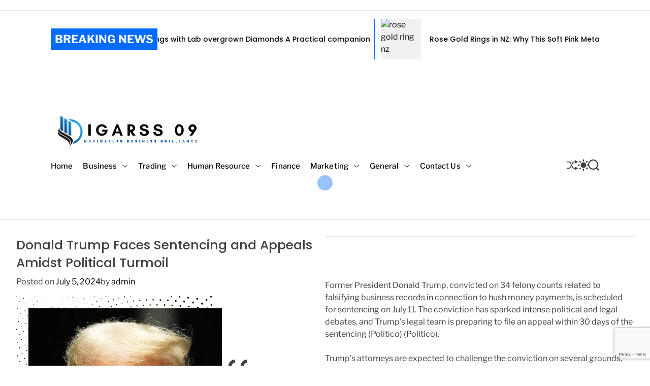

--- FILE ---
content_type: text/html; charset=UTF-8
request_url: https://igarss09.org/donald-trump-faces-sentencing-and-appeals-amidst-political-turmoil/
body_size: 20643
content:
<!doctype html>
<html lang="en-US" prefix="og: https://ogp.me/ns#">
<head>
    <meta charset="UTF-8">
    <meta name="viewport" content="width=device-width, initial-scale=1" />
    <link rel="profile" href="https://gmpg.org/xfn/11">

    <script>
(()=>{var e={};e.g=function(){if("object"==typeof globalThis)return globalThis;try{return this||new Function("return this")()}catch(e){if("object"==typeof window)return window}}(),function({ampUrl:n,isCustomizePreview:t,isAmpDevMode:r,noampQueryVarName:o,noampQueryVarValue:s,disabledStorageKey:i,mobileUserAgents:a,regexRegex:c}){if("undefined"==typeof sessionStorage)return;const d=new RegExp(c);if(!a.some((e=>{const n=e.match(d);return!(!n||!new RegExp(n[1],n[2]).test(navigator.userAgent))||navigator.userAgent.includes(e)})))return;e.g.addEventListener("DOMContentLoaded",(()=>{const e=document.getElementById("amp-mobile-version-switcher");if(!e)return;e.hidden=!1;const n=e.querySelector("a[href]");n&&n.addEventListener("click",(()=>{sessionStorage.removeItem(i)}))}));const g=r&&["paired-browsing-non-amp","paired-browsing-amp"].includes(window.name);if(sessionStorage.getItem(i)||t||g)return;const u=new URL(location.href),m=new URL(n);m.hash=u.hash,u.searchParams.has(o)&&s===u.searchParams.get(o)?sessionStorage.setItem(i,"1"):m.href!==u.href&&(window.stop(),location.replace(m.href))}({"ampUrl":"https:\/\/igarss09.org\/donald-trump-faces-sentencing-and-appeals-amidst-political-turmoil\/?amp=1","noampQueryVarName":"noamp","noampQueryVarValue":"mobile","disabledStorageKey":"amp_mobile_redirect_disabled","mobileUserAgents":["Mobile","Android","Silk\/","Kindle","BlackBerry","Opera Mini","Opera Mobi"],"regexRegex":"^\\\/((?:.|\\n)+)\\\/([i]*)$","isCustomizePreview":false,"isAmpDevMode":false})})();
</script>

<!-- Search Engine Optimization by Rank Math PRO - https://rankmath.com/ -->
<title>Donald Trump Faces Sentencing and Appeals Amidst Political Turmoil - Igarss 09</title>
<meta name="description" content="Former President Donald Trump, convicted on 34 felony counts related to falsifying business records in connection to hush money payments,"/>
<meta name="robots" content="index, follow, max-snippet:-1, max-video-preview:-1, max-image-preview:large"/>
<link rel="canonical" href="https://igarss09.org/donald-trump-faces-sentencing-and-appeals-amidst-political-turmoil/" />
<meta property="og:locale" content="en_US" />
<meta property="og:type" content="article" />
<meta property="og:title" content="Donald Trump Faces Sentencing and Appeals Amidst Political Turmoil - Igarss 09" />
<meta property="og:description" content="Former President Donald Trump, convicted on 34 felony counts related to falsifying business records in connection to hush money payments," />
<meta property="og:url" content="https://igarss09.org/donald-trump-faces-sentencing-and-appeals-amidst-political-turmoil/" />
<meta property="og:site_name" content="My Blog" />
<meta property="article:section" content="General" />
<meta property="article:published_time" content="2024-07-05T10:02:30+00:00" />
<meta name="twitter:card" content="summary_large_image" />
<meta name="twitter:title" content="Donald Trump Faces Sentencing and Appeals Amidst Political Turmoil - Igarss 09" />
<meta name="twitter:description" content="Former President Donald Trump, convicted on 34 felony counts related to falsifying business records in connection to hush money payments," />
<meta name="twitter:label1" content="Written by" />
<meta name="twitter:data1" content="admin" />
<meta name="twitter:label2" content="Time to read" />
<meta name="twitter:data2" content="1 minute" />
<script type="application/ld+json" class="rank-math-schema-pro">{"@context":"https://schema.org","@graph":[{"@type":["Person","Organization"],"@id":"https://igarss09.org/#person","name":"My Blog","logo":{"@type":"ImageObject","@id":"https://igarss09.org/#logo","url":"https://igarss09.org/wp-content/uploads/2024/01/cropped-Igarss-09-150x116.png","contentUrl":"https://igarss09.org/wp-content/uploads/2024/01/cropped-Igarss-09-150x116.png","caption":"My Blog","inLanguage":"en-US"},"image":{"@type":"ImageObject","@id":"https://igarss09.org/#logo","url":"https://igarss09.org/wp-content/uploads/2024/01/cropped-Igarss-09-150x116.png","contentUrl":"https://igarss09.org/wp-content/uploads/2024/01/cropped-Igarss-09-150x116.png","caption":"My Blog","inLanguage":"en-US"}},{"@type":"WebSite","@id":"https://igarss09.org/#website","url":"https://igarss09.org","name":"My Blog","publisher":{"@id":"https://igarss09.org/#person"},"inLanguage":"en-US"},{"@type":"ImageObject","@id":"https://i.guim.co.uk/img/media/d7b17af239ac533ca3e188c2775d93537844bb68/585_45_4240_2545/master/4240.jpg?width=1200&amp;height=900&amp;quality=85&amp;auto=format&amp;fit=crop&amp;s=1023bf738cb80e57c5ba68eb4ac432f0","url":"https://i.guim.co.uk/img/media/d7b17af239ac533ca3e188c2775d93537844bb68/585_45_4240_2545/master/4240.jpg?width=1200&amp;height=900&amp;quality=85&amp;auto=format&amp;fit=crop&amp;s=1023bf738cb80e57c5ba68eb4ac432f0","width":"200","height":"200","inLanguage":"en-US"},{"@type":"WebPage","@id":"https://igarss09.org/donald-trump-faces-sentencing-and-appeals-amidst-political-turmoil/#webpage","url":"https://igarss09.org/donald-trump-faces-sentencing-and-appeals-amidst-political-turmoil/","name":"Donald Trump Faces Sentencing and Appeals Amidst Political Turmoil - Igarss 09","datePublished":"2024-07-05T10:02:30+00:00","dateModified":"2024-07-05T10:02:30+00:00","isPartOf":{"@id":"https://igarss09.org/#website"},"primaryImageOfPage":{"@id":"https://i.guim.co.uk/img/media/d7b17af239ac533ca3e188c2775d93537844bb68/585_45_4240_2545/master/4240.jpg?width=1200&amp;height=900&amp;quality=85&amp;auto=format&amp;fit=crop&amp;s=1023bf738cb80e57c5ba68eb4ac432f0"},"inLanguage":"en-US"},{"@type":"Person","@id":"https://igarss09.org/author/admin/","name":"admin","url":"https://igarss09.org/author/admin/","image":{"@type":"ImageObject","@id":"https://secure.gravatar.com/avatar/0ccc6ede9dda7df3ecba46c884c1c345ea2c935d723034b910f4d6545712785c?s=96&amp;d=mm&amp;r=g","url":"https://secure.gravatar.com/avatar/0ccc6ede9dda7df3ecba46c884c1c345ea2c935d723034b910f4d6545712785c?s=96&amp;d=mm&amp;r=g","caption":"admin","inLanguage":"en-US"},"sameAs":["http://igarss09.org"]},{"@type":"BlogPosting","headline":"Donald Trump Faces Sentencing and Appeals Amidst Political Turmoil - Igarss 09","keywords":"Trump","datePublished":"2024-07-05T10:02:30+00:00","dateModified":"2024-07-05T10:02:30+00:00","articleSection":"General","author":{"@id":"https://igarss09.org/author/admin/","name":"admin"},"publisher":{"@id":"https://igarss09.org/#person"},"description":"Former President Donald Trump, convicted on 34 felony counts related to falsifying business records in connection to hush money payments,","name":"Donald Trump Faces Sentencing and Appeals Amidst Political Turmoil - Igarss 09","@id":"https://igarss09.org/donald-trump-faces-sentencing-and-appeals-amidst-political-turmoil/#richSnippet","isPartOf":{"@id":"https://igarss09.org/donald-trump-faces-sentencing-and-appeals-amidst-political-turmoil/#webpage"},"image":{"@id":"https://i.guim.co.uk/img/media/d7b17af239ac533ca3e188c2775d93537844bb68/585_45_4240_2545/master/4240.jpg?width=1200&amp;height=900&amp;quality=85&amp;auto=format&amp;fit=crop&amp;s=1023bf738cb80e57c5ba68eb4ac432f0"},"inLanguage":"en-US","mainEntityOfPage":{"@id":"https://igarss09.org/donald-trump-faces-sentencing-and-appeals-amidst-political-turmoil/#webpage"}}]}</script>
<!-- /Rank Math WordPress SEO plugin -->

<link rel="alternate" type="application/rss+xml" title="Igarss 09 &raquo; Feed" href="https://igarss09.org/feed/" />
<link rel="alternate" type="application/rss+xml" title="Igarss 09 &raquo; Comments Feed" href="https://igarss09.org/comments/feed/" />
<link rel="alternate" title="oEmbed (JSON)" type="application/json+oembed" href="https://igarss09.org/wp-json/oembed/1.0/embed?url=https%3A%2F%2Figarss09.org%2Fdonald-trump-faces-sentencing-and-appeals-amidst-political-turmoil%2F" />
<link rel="alternate" title="oEmbed (XML)" type="text/xml+oembed" href="https://igarss09.org/wp-json/oembed/1.0/embed?url=https%3A%2F%2Figarss09.org%2Fdonald-trump-faces-sentencing-and-appeals-amidst-political-turmoil%2F&#038;format=xml" />
<style id='wp-img-auto-sizes-contain-inline-css'>
img:is([sizes=auto i],[sizes^="auto," i]){contain-intrinsic-size:3000px 1500px}
/*# sourceURL=wp-img-auto-sizes-contain-inline-css */
</style>
<style id='wp-emoji-styles-inline-css'>

	img.wp-smiley, img.emoji {
		display: inline !important;
		border: none !important;
		box-shadow: none !important;
		height: 1em !important;
		width: 1em !important;
		margin: 0 0.07em !important;
		vertical-align: -0.1em !important;
		background: none !important;
		padding: 0 !important;
	}
/*# sourceURL=wp-emoji-styles-inline-css */
</style>
<style id='wp-block-library-inline-css'>
:root{--wp-block-synced-color:#7a00df;--wp-block-synced-color--rgb:122,0,223;--wp-bound-block-color:var(--wp-block-synced-color);--wp-editor-canvas-background:#ddd;--wp-admin-theme-color:#007cba;--wp-admin-theme-color--rgb:0,124,186;--wp-admin-theme-color-darker-10:#006ba1;--wp-admin-theme-color-darker-10--rgb:0,107,160.5;--wp-admin-theme-color-darker-20:#005a87;--wp-admin-theme-color-darker-20--rgb:0,90,135;--wp-admin-border-width-focus:2px}@media (min-resolution:192dpi){:root{--wp-admin-border-width-focus:1.5px}}.wp-element-button{cursor:pointer}:root .has-very-light-gray-background-color{background-color:#eee}:root .has-very-dark-gray-background-color{background-color:#313131}:root .has-very-light-gray-color{color:#eee}:root .has-very-dark-gray-color{color:#313131}:root .has-vivid-green-cyan-to-vivid-cyan-blue-gradient-background{background:linear-gradient(135deg,#00d084,#0693e3)}:root .has-purple-crush-gradient-background{background:linear-gradient(135deg,#34e2e4,#4721fb 50%,#ab1dfe)}:root .has-hazy-dawn-gradient-background{background:linear-gradient(135deg,#faaca8,#dad0ec)}:root .has-subdued-olive-gradient-background{background:linear-gradient(135deg,#fafae1,#67a671)}:root .has-atomic-cream-gradient-background{background:linear-gradient(135deg,#fdd79a,#004a59)}:root .has-nightshade-gradient-background{background:linear-gradient(135deg,#330968,#31cdcf)}:root .has-midnight-gradient-background{background:linear-gradient(135deg,#020381,#2874fc)}:root{--wp--preset--font-size--normal:16px;--wp--preset--font-size--huge:42px}.has-regular-font-size{font-size:1em}.has-larger-font-size{font-size:2.625em}.has-normal-font-size{font-size:var(--wp--preset--font-size--normal)}.has-huge-font-size{font-size:var(--wp--preset--font-size--huge)}.has-text-align-center{text-align:center}.has-text-align-left{text-align:left}.has-text-align-right{text-align:right}.has-fit-text{white-space:nowrap!important}#end-resizable-editor-section{display:none}.aligncenter{clear:both}.items-justified-left{justify-content:flex-start}.items-justified-center{justify-content:center}.items-justified-right{justify-content:flex-end}.items-justified-space-between{justify-content:space-between}.screen-reader-text{border:0;clip-path:inset(50%);height:1px;margin:-1px;overflow:hidden;padding:0;position:absolute;width:1px;word-wrap:normal!important}.screen-reader-text:focus{background-color:#ddd;clip-path:none;color:#444;display:block;font-size:1em;height:auto;left:5px;line-height:normal;padding:15px 23px 14px;text-decoration:none;top:5px;width:auto;z-index:100000}html :where(.has-border-color){border-style:solid}html :where([style*=border-top-color]){border-top-style:solid}html :where([style*=border-right-color]){border-right-style:solid}html :where([style*=border-bottom-color]){border-bottom-style:solid}html :where([style*=border-left-color]){border-left-style:solid}html :where([style*=border-width]){border-style:solid}html :where([style*=border-top-width]){border-top-style:solid}html :where([style*=border-right-width]){border-right-style:solid}html :where([style*=border-bottom-width]){border-bottom-style:solid}html :where([style*=border-left-width]){border-left-style:solid}html :where(img[class*=wp-image-]){height:auto;max-width:100%}:where(figure){margin:0 0 1em}html :where(.is-position-sticky){--wp-admin--admin-bar--position-offset:var(--wp-admin--admin-bar--height,0px)}@media screen and (max-width:600px){html :where(.is-position-sticky){--wp-admin--admin-bar--position-offset:0px}}

/*# sourceURL=wp-block-library-inline-css */
</style><style id='wp-block-calendar-inline-css'>
.wp-block-calendar{text-align:center}.wp-block-calendar td,.wp-block-calendar th{border:1px solid;padding:.25em}.wp-block-calendar th{font-weight:400}.wp-block-calendar caption{background-color:inherit}.wp-block-calendar table{border-collapse:collapse;width:100%}.wp-block-calendar table.has-background th{background-color:inherit}.wp-block-calendar table.has-text-color th{color:inherit}.wp-block-calendar :where(table:not(.has-text-color)){color:#40464d}.wp-block-calendar :where(table:not(.has-text-color)) td,.wp-block-calendar :where(table:not(.has-text-color)) th{border-color:#ddd}:where(.wp-block-calendar table:not(.has-background) th){background:#ddd}
/*# sourceURL=https://igarss09.org/wp-includes/blocks/calendar/style.min.css */
</style>
<style id='wp-block-heading-inline-css'>
h1:where(.wp-block-heading).has-background,h2:where(.wp-block-heading).has-background,h3:where(.wp-block-heading).has-background,h4:where(.wp-block-heading).has-background,h5:where(.wp-block-heading).has-background,h6:where(.wp-block-heading).has-background{padding:1.25em 2.375em}h1.has-text-align-left[style*=writing-mode]:where([style*=vertical-lr]),h1.has-text-align-right[style*=writing-mode]:where([style*=vertical-rl]),h2.has-text-align-left[style*=writing-mode]:where([style*=vertical-lr]),h2.has-text-align-right[style*=writing-mode]:where([style*=vertical-rl]),h3.has-text-align-left[style*=writing-mode]:where([style*=vertical-lr]),h3.has-text-align-right[style*=writing-mode]:where([style*=vertical-rl]),h4.has-text-align-left[style*=writing-mode]:where([style*=vertical-lr]),h4.has-text-align-right[style*=writing-mode]:where([style*=vertical-rl]),h5.has-text-align-left[style*=writing-mode]:where([style*=vertical-lr]),h5.has-text-align-right[style*=writing-mode]:where([style*=vertical-rl]),h6.has-text-align-left[style*=writing-mode]:where([style*=vertical-lr]),h6.has-text-align-right[style*=writing-mode]:where([style*=vertical-rl]){rotate:180deg}
/*# sourceURL=https://igarss09.org/wp-includes/blocks/heading/style.min.css */
</style>
<style id='wp-block-page-list-inline-css'>
.wp-block-navigation .wp-block-page-list{align-items:var(--navigation-layout-align,initial);background-color:inherit;display:flex;flex-direction:var(--navigation-layout-direction,initial);flex-wrap:var(--navigation-layout-wrap,wrap);justify-content:var(--navigation-layout-justify,initial)}.wp-block-navigation .wp-block-navigation-item{background-color:inherit}.wp-block-page-list{box-sizing:border-box}
/*# sourceURL=https://igarss09.org/wp-includes/blocks/page-list/style.min.css */
</style>
<style id='global-styles-inline-css'>
:root{--wp--preset--aspect-ratio--square: 1;--wp--preset--aspect-ratio--4-3: 4/3;--wp--preset--aspect-ratio--3-4: 3/4;--wp--preset--aspect-ratio--3-2: 3/2;--wp--preset--aspect-ratio--2-3: 2/3;--wp--preset--aspect-ratio--16-9: 16/9;--wp--preset--aspect-ratio--9-16: 9/16;--wp--preset--color--black: #000000;--wp--preset--color--cyan-bluish-gray: #abb8c3;--wp--preset--color--white: #ffffff;--wp--preset--color--pale-pink: #f78da7;--wp--preset--color--vivid-red: #cf2e2e;--wp--preset--color--luminous-vivid-orange: #ff6900;--wp--preset--color--luminous-vivid-amber: #fcb900;--wp--preset--color--light-green-cyan: #7bdcb5;--wp--preset--color--vivid-green-cyan: #00d084;--wp--preset--color--pale-cyan-blue: #8ed1fc;--wp--preset--color--vivid-cyan-blue: #0693e3;--wp--preset--color--vivid-purple: #9b51e0;--wp--preset--gradient--vivid-cyan-blue-to-vivid-purple: linear-gradient(135deg,rgb(6,147,227) 0%,rgb(155,81,224) 100%);--wp--preset--gradient--light-green-cyan-to-vivid-green-cyan: linear-gradient(135deg,rgb(122,220,180) 0%,rgb(0,208,130) 100%);--wp--preset--gradient--luminous-vivid-amber-to-luminous-vivid-orange: linear-gradient(135deg,rgb(252,185,0) 0%,rgb(255,105,0) 100%);--wp--preset--gradient--luminous-vivid-orange-to-vivid-red: linear-gradient(135deg,rgb(255,105,0) 0%,rgb(207,46,46) 100%);--wp--preset--gradient--very-light-gray-to-cyan-bluish-gray: linear-gradient(135deg,rgb(238,238,238) 0%,rgb(169,184,195) 100%);--wp--preset--gradient--cool-to-warm-spectrum: linear-gradient(135deg,rgb(74,234,220) 0%,rgb(151,120,209) 20%,rgb(207,42,186) 40%,rgb(238,44,130) 60%,rgb(251,105,98) 80%,rgb(254,248,76) 100%);--wp--preset--gradient--blush-light-purple: linear-gradient(135deg,rgb(255,206,236) 0%,rgb(152,150,240) 100%);--wp--preset--gradient--blush-bordeaux: linear-gradient(135deg,rgb(254,205,165) 0%,rgb(254,45,45) 50%,rgb(107,0,62) 100%);--wp--preset--gradient--luminous-dusk: linear-gradient(135deg,rgb(255,203,112) 0%,rgb(199,81,192) 50%,rgb(65,88,208) 100%);--wp--preset--gradient--pale-ocean: linear-gradient(135deg,rgb(255,245,203) 0%,rgb(182,227,212) 50%,rgb(51,167,181) 100%);--wp--preset--gradient--electric-grass: linear-gradient(135deg,rgb(202,248,128) 0%,rgb(113,206,126) 100%);--wp--preset--gradient--midnight: linear-gradient(135deg,rgb(2,3,129) 0%,rgb(40,116,252) 100%);--wp--preset--font-size--small: 13px;--wp--preset--font-size--medium: 20px;--wp--preset--font-size--large: 36px;--wp--preset--font-size--x-large: 42px;--wp--preset--spacing--20: 0.44rem;--wp--preset--spacing--30: 0.67rem;--wp--preset--spacing--40: 1rem;--wp--preset--spacing--50: 1.5rem;--wp--preset--spacing--60: 2.25rem;--wp--preset--spacing--70: 3.38rem;--wp--preset--spacing--80: 5.06rem;--wp--preset--shadow--natural: 6px 6px 9px rgba(0, 0, 0, 0.2);--wp--preset--shadow--deep: 12px 12px 50px rgba(0, 0, 0, 0.4);--wp--preset--shadow--sharp: 6px 6px 0px rgba(0, 0, 0, 0.2);--wp--preset--shadow--outlined: 6px 6px 0px -3px rgb(255, 255, 255), 6px 6px rgb(0, 0, 0);--wp--preset--shadow--crisp: 6px 6px 0px rgb(0, 0, 0);}:where(.is-layout-flex){gap: 0.5em;}:where(.is-layout-grid){gap: 0.5em;}body .is-layout-flex{display: flex;}.is-layout-flex{flex-wrap: wrap;align-items: center;}.is-layout-flex > :is(*, div){margin: 0;}body .is-layout-grid{display: grid;}.is-layout-grid > :is(*, div){margin: 0;}:where(.wp-block-columns.is-layout-flex){gap: 2em;}:where(.wp-block-columns.is-layout-grid){gap: 2em;}:where(.wp-block-post-template.is-layout-flex){gap: 1.25em;}:where(.wp-block-post-template.is-layout-grid){gap: 1.25em;}.has-black-color{color: var(--wp--preset--color--black) !important;}.has-cyan-bluish-gray-color{color: var(--wp--preset--color--cyan-bluish-gray) !important;}.has-white-color{color: var(--wp--preset--color--white) !important;}.has-pale-pink-color{color: var(--wp--preset--color--pale-pink) !important;}.has-vivid-red-color{color: var(--wp--preset--color--vivid-red) !important;}.has-luminous-vivid-orange-color{color: var(--wp--preset--color--luminous-vivid-orange) !important;}.has-luminous-vivid-amber-color{color: var(--wp--preset--color--luminous-vivid-amber) !important;}.has-light-green-cyan-color{color: var(--wp--preset--color--light-green-cyan) !important;}.has-vivid-green-cyan-color{color: var(--wp--preset--color--vivid-green-cyan) !important;}.has-pale-cyan-blue-color{color: var(--wp--preset--color--pale-cyan-blue) !important;}.has-vivid-cyan-blue-color{color: var(--wp--preset--color--vivid-cyan-blue) !important;}.has-vivid-purple-color{color: var(--wp--preset--color--vivid-purple) !important;}.has-black-background-color{background-color: var(--wp--preset--color--black) !important;}.has-cyan-bluish-gray-background-color{background-color: var(--wp--preset--color--cyan-bluish-gray) !important;}.has-white-background-color{background-color: var(--wp--preset--color--white) !important;}.has-pale-pink-background-color{background-color: var(--wp--preset--color--pale-pink) !important;}.has-vivid-red-background-color{background-color: var(--wp--preset--color--vivid-red) !important;}.has-luminous-vivid-orange-background-color{background-color: var(--wp--preset--color--luminous-vivid-orange) !important;}.has-luminous-vivid-amber-background-color{background-color: var(--wp--preset--color--luminous-vivid-amber) !important;}.has-light-green-cyan-background-color{background-color: var(--wp--preset--color--light-green-cyan) !important;}.has-vivid-green-cyan-background-color{background-color: var(--wp--preset--color--vivid-green-cyan) !important;}.has-pale-cyan-blue-background-color{background-color: var(--wp--preset--color--pale-cyan-blue) !important;}.has-vivid-cyan-blue-background-color{background-color: var(--wp--preset--color--vivid-cyan-blue) !important;}.has-vivid-purple-background-color{background-color: var(--wp--preset--color--vivid-purple) !important;}.has-black-border-color{border-color: var(--wp--preset--color--black) !important;}.has-cyan-bluish-gray-border-color{border-color: var(--wp--preset--color--cyan-bluish-gray) !important;}.has-white-border-color{border-color: var(--wp--preset--color--white) !important;}.has-pale-pink-border-color{border-color: var(--wp--preset--color--pale-pink) !important;}.has-vivid-red-border-color{border-color: var(--wp--preset--color--vivid-red) !important;}.has-luminous-vivid-orange-border-color{border-color: var(--wp--preset--color--luminous-vivid-orange) !important;}.has-luminous-vivid-amber-border-color{border-color: var(--wp--preset--color--luminous-vivid-amber) !important;}.has-light-green-cyan-border-color{border-color: var(--wp--preset--color--light-green-cyan) !important;}.has-vivid-green-cyan-border-color{border-color: var(--wp--preset--color--vivid-green-cyan) !important;}.has-pale-cyan-blue-border-color{border-color: var(--wp--preset--color--pale-cyan-blue) !important;}.has-vivid-cyan-blue-border-color{border-color: var(--wp--preset--color--vivid-cyan-blue) !important;}.has-vivid-purple-border-color{border-color: var(--wp--preset--color--vivid-purple) !important;}.has-vivid-cyan-blue-to-vivid-purple-gradient-background{background: var(--wp--preset--gradient--vivid-cyan-blue-to-vivid-purple) !important;}.has-light-green-cyan-to-vivid-green-cyan-gradient-background{background: var(--wp--preset--gradient--light-green-cyan-to-vivid-green-cyan) !important;}.has-luminous-vivid-amber-to-luminous-vivid-orange-gradient-background{background: var(--wp--preset--gradient--luminous-vivid-amber-to-luminous-vivid-orange) !important;}.has-luminous-vivid-orange-to-vivid-red-gradient-background{background: var(--wp--preset--gradient--luminous-vivid-orange-to-vivid-red) !important;}.has-very-light-gray-to-cyan-bluish-gray-gradient-background{background: var(--wp--preset--gradient--very-light-gray-to-cyan-bluish-gray) !important;}.has-cool-to-warm-spectrum-gradient-background{background: var(--wp--preset--gradient--cool-to-warm-spectrum) !important;}.has-blush-light-purple-gradient-background{background: var(--wp--preset--gradient--blush-light-purple) !important;}.has-blush-bordeaux-gradient-background{background: var(--wp--preset--gradient--blush-bordeaux) !important;}.has-luminous-dusk-gradient-background{background: var(--wp--preset--gradient--luminous-dusk) !important;}.has-pale-ocean-gradient-background{background: var(--wp--preset--gradient--pale-ocean) !important;}.has-electric-grass-gradient-background{background: var(--wp--preset--gradient--electric-grass) !important;}.has-midnight-gradient-background{background: var(--wp--preset--gradient--midnight) !important;}.has-small-font-size{font-size: var(--wp--preset--font-size--small) !important;}.has-medium-font-size{font-size: var(--wp--preset--font-size--medium) !important;}.has-large-font-size{font-size: var(--wp--preset--font-size--large) !important;}.has-x-large-font-size{font-size: var(--wp--preset--font-size--x-large) !important;}
/*# sourceURL=global-styles-inline-css */
</style>

<style id='classic-theme-styles-inline-css'>
/*! This file is auto-generated */
.wp-block-button__link{color:#fff;background-color:#32373c;border-radius:9999px;box-shadow:none;text-decoration:none;padding:calc(.667em + 2px) calc(1.333em + 2px);font-size:1.125em}.wp-block-file__button{background:#32373c;color:#fff;text-decoration:none}
/*# sourceURL=/wp-includes/css/classic-themes.min.css */
</style>
<link rel='stylesheet' id='contact-form-7-css' href='https://igarss09.org/wp-content/plugins/contact-form-7/includes/css/styles.css?ver=6.0.1' media='all' />
<link rel='stylesheet' id='ez-toc-css' href='https://igarss09.org/wp-content/plugins/easy-table-of-contents/assets/css/screen.min.css?ver=2.0.71' media='all' />
<style id='ez-toc-inline-css'>
div#ez-toc-container .ez-toc-title {font-size: 120%;}div#ez-toc-container .ez-toc-title {font-weight: 500;}div#ez-toc-container ul li {font-size: 95%;}div#ez-toc-container ul li {font-weight: 500;}div#ez-toc-container nav ul ul li {font-size: 90%;}
.ez-toc-container-direction {direction: ltr;}.ez-toc-counter ul{counter-reset: item ;}.ez-toc-counter nav ul li a::before {content: counters(item, '.', decimal) '. ';display: inline-block;counter-increment: item;flex-grow: 0;flex-shrink: 0;margin-right: .2em; float: left; }.ez-toc-widget-direction {direction: ltr;}.ez-toc-widget-container ul{counter-reset: item ;}.ez-toc-widget-container nav ul li a::before {content: counters(item, '.', decimal) '. ';display: inline-block;counter-increment: item;flex-grow: 0;flex-shrink: 0;margin-right: .2em; float: left; }
/*# sourceURL=ez-toc-inline-css */
</style>
<link rel='stylesheet' id='magzy-google-fonts-css' href='https://igarss09.org/wp-content/fonts/56aa7f28f327afdb7de6c55af62f4dd7.css?ver=1.0.0' media='all' />
<link rel='stylesheet' id='animate-css' href='https://igarss09.org/wp-content/themes/magzy/assets/css/animate.min.css?ver=1.0.0' media='all' />
<link rel='stylesheet' id='swiper-style-css' href='https://igarss09.org/wp-content/themes/magzy/assets/css/swiper-bundle.min.css?ver=1.0.0' media='all' />
<link rel='stylesheet' id='magzy-style-css' href='https://igarss09.org/wp-content/themes/magzy/style.css?ver=1.0.0' media='all' />
<style id='magzy-style-inline-css'>
                                                
        
    
            
/*# sourceURL=magzy-style-inline-css */
</style>
<link rel='stylesheet' id='magzy-night-style-css' href='https://igarss09.org/wp-content/themes/magzy/assets/css/dark-mode.css?ver=1.0.0' media='all' />
<style id='magzy-night-style-inline-css'>
                                
/*# sourceURL=magzy-night-style-inline-css */
</style>
<link rel='stylesheet' id='recent-posts-widget-with-thumbnails-public-style-css' href='https://igarss09.org/wp-content/plugins/recent-posts-widget-with-thumbnails/public.css?ver=7.1.1' media='all' />
<script src="https://igarss09.org/wp-includes/js/jquery/jquery.min.js?ver=3.7.1" id="jquery-core-js"></script>
<script src="https://igarss09.org/wp-includes/js/jquery/jquery-migrate.min.js?ver=3.4.1" id="jquery-migrate-js"></script>
<link rel="https://api.w.org/" href="https://igarss09.org/wp-json/" /><link rel="alternate" title="JSON" type="application/json" href="https://igarss09.org/wp-json/wp/v2/posts/329" /><link rel="EditURI" type="application/rsd+xml" title="RSD" href="https://igarss09.org/xmlrpc.php?rsd" />
<meta name="generator" content="WordPress 6.9" />
<link rel='shortlink' href='https://igarss09.org/?p=329' />
<!-- FIFU: meta tags for featured image (begin) -->
<meta property="og:image" content="https://i.guim.co.uk/img/media/d7b17af239ac533ca3e188c2775d93537844bb68/585_45_4240_2545/master/4240.jpg?width=1200&height=900&quality=85&auto=format&fit=crop&s=1023bf738cb80e57c5ba68eb4ac432f0" />
<!-- FIFU: meta tags for featured image (end) --><meta name="twitter:image" content="https://i.guim.co.uk/img/media/d7b17af239ac533ca3e188c2775d93537844bb68/585_45_4240_2545/master/4240.jpg?width=1200&height=900&quality=85&auto=format&fit=crop&s=1023bf738cb80e57c5ba68eb4ac432f0" /><link rel="alternate" type="text/html" media="only screen and (max-width: 640px)" href="https://igarss09.org/donald-trump-faces-sentencing-and-appeals-amidst-political-turmoil/?amp=1">    <script type="text/javascript">
        let storageKey = 'theme-preference';

        let getColorPreference = function () {
            if (localStorage.getItem(storageKey))
                return localStorage.getItem(storageKey)
            else
                return window.matchMedia('(prefers-color-scheme: dark)').matches
                    ? 'dark'
                    : 'light'
        }

        let theme = {
            value: getColorPreference()
        };

        let setPreference = function () {
            localStorage.setItem(storageKey, theme.value);
            reflectPreference();
        }

        let reflectPreference = function () {
            document.firstElementChild.setAttribute("data-theme", theme.value);
            document.querySelector("#theme-toggle-mode-button")?.setAttribute("aria-label", theme.value);
        }

        // set early so no page flashes / CSS is made aware
        reflectPreference();

        window.addEventListener('load', function () {
            reflectPreference();
            checkToggleBtn();
        });

        function checkToggleBtn() {
          window.addEventListener('click', e => {
            let getToggleBtn = e.target.closest('#theme-toggle-mode-button');
            if(getToggleBtn) {
              theme.value = theme.value === 'light' ? 'dark' : 'light';
              setPreference();
            }
          });
        }

        // sync with system changes
        window
            .matchMedia('(prefers-color-scheme: dark)')
            .addEventListener('change', ({matches: isDark}) => {
                theme.value = isDark ? 'dark' : 'light';
                setPreference();
            });
    </script>
    <link rel="amphtml" href="https://igarss09.org/donald-trump-faces-sentencing-and-appeals-amidst-political-turmoil/?amp=1"><style>#amp-mobile-version-switcher{left:0;position:absolute;width:100%;z-index:100}#amp-mobile-version-switcher>a{background-color:#444;border:0;color:#eaeaea;display:block;font-family:-apple-system,BlinkMacSystemFont,Segoe UI,Roboto,Oxygen-Sans,Ubuntu,Cantarell,Helvetica Neue,sans-serif;font-size:16px;font-weight:600;padding:15px 0;text-align:center;-webkit-text-decoration:none;text-decoration:none}#amp-mobile-version-switcher>a:active,#amp-mobile-version-switcher>a:focus,#amp-mobile-version-switcher>a:hover{-webkit-text-decoration:underline;text-decoration:underline}</style><link rel="icon" href="https://igarss09.org/wp-content/uploads/2024/01/cropped-cropped-Igarss-09-32x32.png" sizes="32x32" />
<link rel="icon" href="https://igarss09.org/wp-content/uploads/2024/01/cropped-cropped-Igarss-09-192x192.png" sizes="192x192" />
<link rel="apple-touch-icon" href="https://igarss09.org/wp-content/uploads/2024/01/cropped-cropped-Igarss-09-180x180.png" />
<meta name="msapplication-TileImage" content="https://igarss09.org/wp-content/uploads/2024/01/cropped-cropped-Igarss-09-270x270.png" />
</head>

<body class="wp-singular post-template-default single single-post postid-329 single-format-standard wp-custom-logo wp-embed-responsive wp-theme-magzy  magzy-header_style_1 magzy-dark-mode no-sidebar layout-3">



<div id="page" class="site">
    <div class="site-content-area">
    
    
    
    <a class="skip-link screen-reader-text" href="#primary">Skip to content</a>

    
    
<div id="theme-topbar"
    class="site-topbar theme-site-topbar hide-on-mobile">
    <div class="wrapper">
        <div class="site-topbar-wrapper">

                            <div class="site-topbar-item site-topbar-left">
                    
                                   </div>
            
                        <div class="site-topbar-item site-topbar-right">
                
                            </div>
        </div>
    </div>
</div>
<section class="theme-marquee marquee-style-2">
    <div class="wrapper">
        <div class="column-row">
            <div class="column column-12">
                <div class="marquee-content-container">
                    <div class="marquee-content-left">
                        <span>
                            Breaking News                        </span>
                    </div>

                    <div class="marquee-content-right">
                        <div id="marquee">
                                                                        <div class="theme-marquee-item">
                                          <div class="theme-news-article">
                                              <div class="theme-article-image image-size-thumbnail">
                                                                                                    <a href="https://igarss09.org/yellow-gold-rings-with-lab-overgrown-diamonds-a-practical-companion/">
                                                        <img post-id="808" fifu-featured="1" width="640" height="480" src="https://picvault.xyz/uploads/696e1389ed898.webp" class="attachment-medium_large size-medium_large wp-post-image" alt="Yellow Gold Rings with Lab overgrown Diamonds A Practical companion" title="Yellow Gold Rings with Lab overgrown Diamonds A Practical companion" title="Yellow Gold Rings with Lab overgrown Diamonds A Practical companion" decoding="async" fetchpriority="high" />                                                    </a>
                                                                                              </div>

                                            <div class="theme-article-content">
                              
                                              <header class="entry-header m-0">
                                                  <h3 class="entry-title font-size-xsmall line-clamp line-clamp-2 m-0"><a href="https://igarss09.org/yellow-gold-rings-with-lab-overgrown-diamonds-a-practical-companion/" rel="bookmark">Yellow Gold Rings with Lab overgrown Diamonds A Practical companion</a></h3>                                              </header>
                                            </div>
                                          </div>
                                        </div>
                                                                                <div class="theme-marquee-item">
                                          <div class="theme-news-article">
                                              <div class="theme-article-image image-size-thumbnail">
                                                                                                    <a href="https://igarss09.org/rose-gold-rings-in-nz-why-this-soft-pink-metal-has-quietly-stolen-the-spotlight/">
                                                        <img post-id="802" fifu-featured="1" width="281" height="179" src="https://picvault.xyz/uploads/69521abfe3026.png" class="attachment-medium_large size-medium_large wp-post-image" alt="rose gold ring nz" title="rose gold ring nz" title="rose gold ring nz" decoding="async" />                                                    </a>
                                                                                              </div>

                                            <div class="theme-article-content">
                              
                                              <header class="entry-header m-0">
                                                  <h3 class="entry-title font-size-xsmall line-clamp line-clamp-2 m-0"><a href="https://igarss09.org/rose-gold-rings-in-nz-why-this-soft-pink-metal-has-quietly-stolen-the-spotlight/" rel="bookmark">Rose Gold Rings in NZ: Why This Soft Pink Metal Has Quietly Stolen the Spotlight</a></h3>                                              </header>
                                            </div>
                                          </div>
                                        </div>
                                                                                <div class="theme-marquee-item">
                                          <div class="theme-news-article">
                                              <div class="theme-article-image image-size-thumbnail">
                                                                                                    <a href="https://igarss09.org/anillos-de-compromiso-personalizados-with-lab-created-diamonds/">
                                                        <img post-id="797" fifu-featured="1" width="640" height="960" src="https://picvault.xyz/uploads/694f8841a759e.png" class="attachment-medium_large size-medium_large wp-post-image" alt="Anillos de Compromiso Personalizados with Lab Created Diamonds" title="Anillos de Compromiso Personalizados with Lab Created Diamonds" title="Anillos de Compromiso Personalizados with Lab Created Diamonds" decoding="async" />                                                    </a>
                                                                                              </div>

                                            <div class="theme-article-content">
                              
                                              <header class="entry-header m-0">
                                                  <h3 class="entry-title font-size-xsmall line-clamp line-clamp-2 m-0"><a href="https://igarss09.org/anillos-de-compromiso-personalizados-with-lab-created-diamonds/" rel="bookmark">Anillos de Compromiso Personalizados with Lab Created Diamonds</a></h3>                                              </header>
                                            </div>
                                          </div>
                                        </div>
                                                                                <div class="theme-marquee-item">
                                          <div class="theme-news-article">
                                              <div class="theme-article-image image-size-thumbnail">
                                                                                                    <a href="https://igarss09.org/yellow-gold-engagement-rings-a-timeless-choice-for-modern-love/">
                                                        <img post-id="791" fifu-featured="1" width="640" height="635" src="https://diamondsinternational.be/jewelry_media/251/1516.jpg" class="attachment-medium_large size-medium_large wp-post-image" alt="Engagement Rings" title="Engagement Rings" title="Engagement Rings" decoding="async" />                                                    </a>
                                                                                              </div>

                                            <div class="theme-article-content">
                              
                                              <header class="entry-header m-0">
                                                  <h3 class="entry-title font-size-xsmall line-clamp line-clamp-2 m-0"><a href="https://igarss09.org/yellow-gold-engagement-rings-a-timeless-choice-for-modern-love/" rel="bookmark">Yellow Gold Engagement Rings: A Timeless Choice for Modern Love</a></h3>                                              </header>
                                            </div>
                                          </div>
                                        </div>
                                                                                <div class="theme-marquee-item">
                                          <div class="theme-news-article">
                                              <div class="theme-article-image image-size-thumbnail">
                                                                                                    <a href="https://igarss09.org/platinum-rings-singapore-lab-made-diamonds-the-smart-modern-love-story-everyones-choosing/">
                                                        <img post-id="786" fifu-featured="1" width="640" height="347" src="https://picvault.xyz/uploads/693feda59af6c.webp" class="attachment-medium_large size-medium_large wp-post-image" alt="Platinum Rings Singapore Lab Made Diamonds: The Smart, Modern Love Story Everyone’s Choosing" title="Platinum Rings Singapore Lab Made Diamonds: The Smart, Modern Love Story Everyone’s Choosing" title="Platinum Rings Singapore Lab Made Diamonds: The Smart, Modern Love Story Everyone’s Choosing" decoding="async" />                                                    </a>
                                                                                              </div>

                                            <div class="theme-article-content">
                              
                                              <header class="entry-header m-0">
                                                  <h3 class="entry-title font-size-xsmall line-clamp line-clamp-2 m-0"><a href="https://igarss09.org/platinum-rings-singapore-lab-made-diamonds-the-smart-modern-love-story-everyones-choosing/" rel="bookmark">Platinum Rings Singapore Lab Made Diamonds: The Smart, Modern Love Story Everyone’s Choosing</a></h3>                                              </header>
                                            </div>
                                          </div>
                                        </div>
                                                                                                </div>
                    </div>
                </div>
            </div>
        </div>
    </div>
</section><header id="masthead"
    class="medium site-header theme-site-header header-medium  role= "banner" >
    <div class="site-branding-left sm-hidden">
    <div class="wrapper">
        <div class="site-header-wrapper site-header-top">
            <div class="site-header-left">
                <div class="site-branding">
            <div class="site-logo">
            <a href="https://igarss09.org/" class="custom-logo-link" rel="home"><img width="499" height="116" src="https://igarss09.org/wp-content/uploads/2024/01/cropped-Igarss-09.png" class="custom-logo" alt="Igarss 09" decoding="async" srcset="https://igarss09.org/wp-content/uploads/2024/01/cropped-Igarss-09.png 499w, https://igarss09.org/wp-content/uploads/2024/01/cropped-Igarss-09-300x70.png 300w" sizes="(max-width: 499px) 100vw, 499px" /></a>        </div>
                <div class="screen-reader-text">
            <a href="https://igarss09.org/" rel="home">Igarss 09</a>
        </div>
        </div><!-- .site-branding -->            </div>
            
        </div>
    </div>
</div>

<div class="masthead-main-navigation has-sticky-header">
    <div class="wrapper">
        <div class="site-header-wrapper">

            <div class="site-header-left">
                
                <div class='hidden sm-block'>
                    <div class="site-branding">
            <div class="site-logo">
            <a href="https://igarss09.org/" class="custom-logo-link" rel="home"><img width="499" height="116" src="https://igarss09.org/wp-content/uploads/2024/01/cropped-Igarss-09.png" class="custom-logo" alt="Igarss 09" decoding="async" srcset="https://igarss09.org/wp-content/uploads/2024/01/cropped-Igarss-09.png 499w, https://igarss09.org/wp-content/uploads/2024/01/cropped-Igarss-09-300x70.png 300w" sizes="(max-width: 499px) 100vw, 499px" /></a>        </div>
                <div class="screen-reader-text">
            <a href="https://igarss09.org/" rel="home">Igarss 09</a>
        </div>
        </div><!-- .site-branding -->                </div>

                <div id="site-navigation" class="main-navigation theme-primary-menu">
                                            <nav class="primary-menu-wrapper" aria-label="Primary">
                            <ul class="primary-menu reset-list-style">
                                <li id="menu-item-103" class="menu-item menu-item-type-custom menu-item-object-custom menu-item-home menu-item-103"><a href="https://igarss09.org/">Home</a></li>
<li id="menu-item-109" class="menu-item menu-item-type-taxonomy menu-item-object-category menu-item-has-children menu-item-109"><a href="https://igarss09.org/category/business/">Business<span class="icon"><svg class="svg-icon" aria-hidden="true" role="img" focusable="false" xmlns="http://www.w3.org/2000/svg" width="16" height="16" viewBox="0 0 16 16"><path fill="currentColor" d="M1.646 4.646a.5.5 0 0 1 .708 0L8 10.293l5.646-5.647a.5.5 0 0 1 .708.708l-6 6a.5.5 0 0 1-.708 0l-6-6a.5.5 0 0 1 0-.708z"></path></svg></span></a>
<ul class="sub-menu">
	<li id="menu-item-106" class="menu-item menu-item-type-taxonomy menu-item-object-category menu-item-106"><a href="https://igarss09.org/category/accounting/">Accounting</a></li>
	<li id="menu-item-108" class="menu-item menu-item-type-taxonomy menu-item-object-category menu-item-108"><a href="https://igarss09.org/category/branding/">Branding</a></li>
	<li id="menu-item-110" class="menu-item menu-item-type-taxonomy menu-item-object-category menu-item-110"><a href="https://igarss09.org/category/consulting/">Consulting</a></li>
	<li id="menu-item-118" class="menu-item menu-item-type-taxonomy menu-item-object-category menu-item-118"><a href="https://igarss09.org/category/international-business/">International Business</a></li>
</ul>
</li>
<li id="menu-item-125" class="menu-item menu-item-type-taxonomy menu-item-object-category menu-item-has-children menu-item-125"><a href="https://igarss09.org/category/trading/">Trading<span class="icon"><svg class="svg-icon" aria-hidden="true" role="img" focusable="false" xmlns="http://www.w3.org/2000/svg" width="16" height="16" viewBox="0 0 16 16"><path fill="currentColor" d="M1.646 4.646a.5.5 0 0 1 .708 0L8 10.293l5.646-5.647a.5.5 0 0 1 .708.708l-6 6a.5.5 0 0 1-.708 0l-6-6a.5.5 0 0 1 0-.708z"></path></svg></span></a>
<ul class="sub-menu">
	<li id="menu-item-111" class="menu-item menu-item-type-taxonomy menu-item-object-category menu-item-111"><a href="https://igarss09.org/category/currency-trading/">Currency Trading</a></li>
	<li id="menu-item-107" class="menu-item menu-item-type-taxonomy menu-item-object-category menu-item-107"><a href="https://igarss09.org/category/bitcoin/">Bitcoin</a></li>
</ul>
</li>
<li id="menu-item-117" class="menu-item menu-item-type-taxonomy menu-item-object-category menu-item-has-children menu-item-117"><a href="https://igarss09.org/category/human-resource/">Human Resource<span class="icon"><svg class="svg-icon" aria-hidden="true" role="img" focusable="false" xmlns="http://www.w3.org/2000/svg" width="16" height="16" viewBox="0 0 16 16"><path fill="currentColor" d="M1.646 4.646a.5.5 0 0 1 .708 0L8 10.293l5.646-5.647a.5.5 0 0 1 .708.708l-6 6a.5.5 0 0 1-.708 0l-6-6a.5.5 0 0 1 0-.708z"></path></svg></span></a>
<ul class="sub-menu">
	<li id="menu-item-112" class="menu-item menu-item-type-taxonomy menu-item-object-category menu-item-112"><a href="https://igarss09.org/category/customer-service/">Customer Service</a></li>
	<li id="menu-item-121" class="menu-item menu-item-type-taxonomy menu-item-object-category menu-item-121"><a href="https://igarss09.org/category/outsourcing/">Outsourcing</a></li>
</ul>
</li>
<li id="menu-item-114" class="menu-item menu-item-type-taxonomy menu-item-object-category menu-item-114"><a href="https://igarss09.org/category/finance/">Finance</a></li>
<li id="menu-item-120" class="menu-item menu-item-type-taxonomy menu-item-object-category menu-item-has-children menu-item-120"><a href="https://igarss09.org/category/marketing/">Marketing<span class="icon"><svg class="svg-icon" aria-hidden="true" role="img" focusable="false" xmlns="http://www.w3.org/2000/svg" width="16" height="16" viewBox="0 0 16 16"><path fill="currentColor" d="M1.646 4.646a.5.5 0 0 1 .708 0L8 10.293l5.646-5.647a.5.5 0 0 1 .708.708l-6 6a.5.5 0 0 1-.708 0l-6-6a.5.5 0 0 1 0-.708z"></path></svg></span></a>
<ul class="sub-menu">
	<li id="menu-item-123" class="menu-item menu-item-type-taxonomy menu-item-object-category menu-item-123"><a href="https://igarss09.org/category/stocket-market/">Stocket Market</a></li>
</ul>
</li>
<li id="menu-item-115" class="menu-item menu-item-type-taxonomy menu-item-object-category current-post-ancestor current-menu-parent current-post-parent menu-item-has-children menu-item-115"><a href="https://igarss09.org/category/general/">General<span class="icon"><svg class="svg-icon" aria-hidden="true" role="img" focusable="false" xmlns="http://www.w3.org/2000/svg" width="16" height="16" viewBox="0 0 16 16"><path fill="currentColor" d="M1.646 4.646a.5.5 0 0 1 .708 0L8 10.293l5.646-5.647a.5.5 0 0 1 .708.708l-6 6a.5.5 0 0 1-.708 0l-6-6a.5.5 0 0 1 0-.708z"></path></svg></span></a>
<ul class="sub-menu">
	<li id="menu-item-113" class="menu-item menu-item-type-taxonomy menu-item-object-category menu-item-113"><a href="https://igarss09.org/category/education/">Education</a></li>
	<li id="menu-item-116" class="menu-item menu-item-type-taxonomy menu-item-object-category menu-item-116"><a href="https://igarss09.org/category/health/">Health</a></li>
	<li id="menu-item-119" class="menu-item menu-item-type-taxonomy menu-item-object-category menu-item-119"><a href="https://igarss09.org/category/lifestyle/">Lifestyle</a></li>
	<li id="menu-item-122" class="menu-item menu-item-type-taxonomy menu-item-object-category menu-item-122"><a href="https://igarss09.org/category/pr/">PR</a></li>
	<li id="menu-item-124" class="menu-item menu-item-type-taxonomy menu-item-object-category menu-item-124"><a href="https://igarss09.org/category/technology/">Technology</a></li>
</ul>
</li>
<li id="menu-item-104" class="menu-item menu-item-type-post_type menu-item-object-page menu-item-has-children menu-item-104"><a href="https://igarss09.org/contact-us/">Contact Us<span class="icon"><svg class="svg-icon" aria-hidden="true" role="img" focusable="false" xmlns="http://www.w3.org/2000/svg" width="16" height="16" viewBox="0 0 16 16"><path fill="currentColor" d="M1.646 4.646a.5.5 0 0 1 .708 0L8 10.293l5.646-5.647a.5.5 0 0 1 .708.708l-6 6a.5.5 0 0 1-.708 0l-6-6a.5.5 0 0 1 0-.708z"></path></svg></span></a>
<ul class="sub-menu">
	<li id="menu-item-105" class="menu-item menu-item-type-post_type menu-item-object-page menu-item-105"><a href="https://igarss09.org/write-for-us/">Write For Us</a></li>
</ul>
</li>
                            </ul>
                        </nav><!-- .primary-menu-wrapper -->
                                        </div><!-- .main-navigation -->
            </div>
            
            <div class="site-header-right">
                                        <a href="https://igarss09.org/who-tv-news-your-source-for-health-information/" class="theme-button theme-button-transparent theme-button-shuffle">
                            <span class="screen-reader-text">Shuffle</span>
                            <svg class="svg-icon" aria-hidden="true" role="img" focusable="false" xmlns="http://www.w3.org/2000/svg" width="24" height="24" viewBox="0 0 24 24"><path fill="currentColor" d="M18 9v-3c-1 0-3.308-.188-4.506 2.216l-4.218 8.461c-1.015 2.036-3.094 3.323-5.37 3.323h-3.906v-2h3.906c1.517 0 2.903-.858 3.58-2.216l4.218-8.461c1.356-2.721 3.674-3.323 6.296-3.323v-3l6 4-6 4zm-9.463 1.324l1.117-2.242c-1.235-2.479-2.899-4.082-5.748-4.082h-3.906v2h3.906c2.872 0 3.644 2.343 4.631 4.324zm15.463 8.676l-6-4v3c-3.78 0-4.019-1.238-5.556-4.322l-1.118 2.241c1.021 2.049 2.1 4.081 6.674 4.081v3l6-4z" /></svg>                        </a>
                        
                <button id="theme-toggle-offcanvas-button" class="theme-button theme-button-transparent theme-button-offcanvas" aria-expanded="false" aria-controls="theme-offcanvas-navigation">
                    <span class="screen-reader-text">Menu</span>
                    <span class="toggle-icon"><svg class="svg-icon" aria-hidden="true" role="img" focusable="false" xmlns="http://www.w3.org/2000/svg" width="20" height="20" viewBox="0 0 20 20"><path fill="currentColor" d="M1 3v2h18V3zm0 8h18V9H1zm0 6h18v-2H1z" /></svg></span>
                </button>

                                    <button id="theme-toggle-mode-button" class="theme-button theme-button-transparent theme-button-colormode" title="Toggle light/dark mode" aria-label="auto" aria-live="polite">
                        <span class="screen-reader-text">Switch color mode</span>
                        <svg class="svg-icon svg-icon-colormode" aria-hidden="true" width="24" height="24" viewBox="0 0 24 24">
                            <mask class="moon" id="moon-mask">
                                <rect x="0" y="0" width="100%" height="100%" fill="white" />
                                <circle cx="24" cy="10" r="6" fill="black" />
                            </mask>
                            <circle class="sun" cx="12" cy="12" r="6" mask="url(#moon-mask)" fill="currentColor" />
                            <g class="sun-beams" stroke="currentColor">
                                <line x1="12" y1="1" x2="12" y2="3" />
                                <line x1="12" y1="21" x2="12" y2="23" />
                                <line x1="4.22" y1="4.22" x2="5.64" y2="5.64" />
                                <line x1="18.36" y1="18.36" x2="19.78" y2="19.78" />
                                <line x1="1" y1="12" x2="3" y2="12" />
                                <line x1="21" y1="12" x2="23" y2="12" />
                                <line x1="4.22" y1="19.78" x2="5.64" y2="18.36" />
                                <line x1="18.36" y1="5.64" x2="19.78" y2="4.22" />
                            </g>
                        </svg>
                    </button>
                
                <button id="theme-toggle-search-button" class="theme-button theme-button-transparent theme-button-search" aria-expanded="false" aria-controls="theme-header-search">
                    <span class="screen-reader-text">Search</span>
                    <svg class="svg-icon" aria-hidden="true" role="img" focusable="false" xmlns="http://www.w3.org/2000/svg" width="23" height="23" viewBox="0 0 23 23"><path fill="currentColor" d="M38.710696,48.0601792 L43,52.3494831 L41.3494831,54 L37.0601792,49.710696 C35.2632422,51.1481185 32.9839107,52.0076499 30.5038249,52.0076499 C24.7027226,52.0076499 20,47.3049272 20,41.5038249 C20,35.7027226 24.7027226,31 30.5038249,31 C36.3049272,31 41.0076499,35.7027226 41.0076499,41.5038249 C41.0076499,43.9839107 40.1481185,46.2632422 38.710696,48.0601792 Z M36.3875844,47.1716785 C37.8030221,45.7026647 38.6734666,43.7048964 38.6734666,41.5038249 C38.6734666,36.9918565 35.0157934,33.3341833 30.5038249,33.3341833 C25.9918565,33.3341833 22.3341833,36.9918565 22.3341833,41.5038249 C22.3341833,46.0157934 25.9918565,49.6734666 30.5038249,49.6734666 C32.7048964,49.6734666 34.7026647,48.8030221 36.1716785,47.3875844 C36.2023931,47.347638 36.2360451,47.3092237 36.2726343,47.2726343 C36.3092237,47.2360451 36.347638,47.2023931 36.3875844,47.1716785 Z" transform="translate(-20 -31)" /></svg>                </button>
            </div>
        </div>
    </div>
</div></header><!-- #masthead -->




<div class="theme-offcanvas-panel theme-offcanvas-panel-menu">
    <div class="theme-offcanvas-header">
        <button id="theme-offcanvas-close" class="theme-button theme-button-transparent" aria-expanded="false">
            <span class="screen-reader-text">Close</span>
            <svg class="svg-icon" aria-hidden="true" role="img" focusable="false" xmlns="http://www.w3.org/2000/svg" width="24" height="24" viewBox="0 0 24 24"><path fill="currentColor" d="M18.717 6.697l-1.414-1.414-5.303 5.303-5.303-5.303-1.414 1.414 5.303 5.303-5.303 5.303 1.414 1.414 5.303-5.303 5.303 5.303 1.414-1.414-5.303-5.303z" /></svg>        </button><!-- .nav-toggle -->
    </div>

    <div class="theme-offcanvas-content">
        <nav aria-label="Mobile" role="navigation">
            <ul id="theme-offcanvas-navigation" class="theme-offcanvas-menu reset-list-style">
                
                    <li class="menu-item menu-item-type-custom menu-item-object-custom menu-item-home menu-item-103"><div class="ancestor-wrapper"><a href="https://igarss09.org/">Home</a></div><!-- .ancestor-wrapper --></li>
<li class="menu-item menu-item-type-taxonomy menu-item-object-category menu-item-has-children menu-item-109"><div class="ancestor-wrapper"><a href="https://igarss09.org/category/business/">Business</a><button class="theme-button sub-menu-toggle theme-button-transparent" data-toggle-target=".theme-offcanvas-menu .menu-item-109 > .sub-menu" data-toggle-duration="250" aria-expanded="false"><span class="screen-reader-text">Show sub menu</span><svg class="svg-icon" aria-hidden="true" role="img" focusable="false" xmlns="http://www.w3.org/2000/svg" width="16" height="16" viewBox="0 0 16 16"><path fill="currentColor" d="M1.646 4.646a.5.5 0 0 1 .708 0L8 10.293l5.646-5.647a.5.5 0 0 1 .708.708l-6 6a.5.5 0 0 1-.708 0l-6-6a.5.5 0 0 1 0-.708z"></path></svg></button></div><!-- .ancestor-wrapper -->
<ul class="sub-menu">
	<li class="menu-item menu-item-type-taxonomy menu-item-object-category menu-item-106"><div class="ancestor-wrapper"><a href="https://igarss09.org/category/accounting/">Accounting</a></div><!-- .ancestor-wrapper --></li>
	<li class="menu-item menu-item-type-taxonomy menu-item-object-category menu-item-108"><div class="ancestor-wrapper"><a href="https://igarss09.org/category/branding/">Branding</a></div><!-- .ancestor-wrapper --></li>
	<li class="menu-item menu-item-type-taxonomy menu-item-object-category menu-item-110"><div class="ancestor-wrapper"><a href="https://igarss09.org/category/consulting/">Consulting</a></div><!-- .ancestor-wrapper --></li>
	<li class="menu-item menu-item-type-taxonomy menu-item-object-category menu-item-118"><div class="ancestor-wrapper"><a href="https://igarss09.org/category/international-business/">International Business</a></div><!-- .ancestor-wrapper --></li>
</ul>
</li>
<li class="menu-item menu-item-type-taxonomy menu-item-object-category menu-item-has-children menu-item-125"><div class="ancestor-wrapper"><a href="https://igarss09.org/category/trading/">Trading</a><button class="theme-button sub-menu-toggle theme-button-transparent" data-toggle-target=".theme-offcanvas-menu .menu-item-125 > .sub-menu" data-toggle-duration="250" aria-expanded="false"><span class="screen-reader-text">Show sub menu</span><svg class="svg-icon" aria-hidden="true" role="img" focusable="false" xmlns="http://www.w3.org/2000/svg" width="16" height="16" viewBox="0 0 16 16"><path fill="currentColor" d="M1.646 4.646a.5.5 0 0 1 .708 0L8 10.293l5.646-5.647a.5.5 0 0 1 .708.708l-6 6a.5.5 0 0 1-.708 0l-6-6a.5.5 0 0 1 0-.708z"></path></svg></button></div><!-- .ancestor-wrapper -->
<ul class="sub-menu">
	<li class="menu-item menu-item-type-taxonomy menu-item-object-category menu-item-111"><div class="ancestor-wrapper"><a href="https://igarss09.org/category/currency-trading/">Currency Trading</a></div><!-- .ancestor-wrapper --></li>
	<li class="menu-item menu-item-type-taxonomy menu-item-object-category menu-item-107"><div class="ancestor-wrapper"><a href="https://igarss09.org/category/bitcoin/">Bitcoin</a></div><!-- .ancestor-wrapper --></li>
</ul>
</li>
<li class="menu-item menu-item-type-taxonomy menu-item-object-category menu-item-has-children menu-item-117"><div class="ancestor-wrapper"><a href="https://igarss09.org/category/human-resource/">Human Resource</a><button class="theme-button sub-menu-toggle theme-button-transparent" data-toggle-target=".theme-offcanvas-menu .menu-item-117 > .sub-menu" data-toggle-duration="250" aria-expanded="false"><span class="screen-reader-text">Show sub menu</span><svg class="svg-icon" aria-hidden="true" role="img" focusable="false" xmlns="http://www.w3.org/2000/svg" width="16" height="16" viewBox="0 0 16 16"><path fill="currentColor" d="M1.646 4.646a.5.5 0 0 1 .708 0L8 10.293l5.646-5.647a.5.5 0 0 1 .708.708l-6 6a.5.5 0 0 1-.708 0l-6-6a.5.5 0 0 1 0-.708z"></path></svg></button></div><!-- .ancestor-wrapper -->
<ul class="sub-menu">
	<li class="menu-item menu-item-type-taxonomy menu-item-object-category menu-item-112"><div class="ancestor-wrapper"><a href="https://igarss09.org/category/customer-service/">Customer Service</a></div><!-- .ancestor-wrapper --></li>
	<li class="menu-item menu-item-type-taxonomy menu-item-object-category menu-item-121"><div class="ancestor-wrapper"><a href="https://igarss09.org/category/outsourcing/">Outsourcing</a></div><!-- .ancestor-wrapper --></li>
</ul>
</li>
<li class="menu-item menu-item-type-taxonomy menu-item-object-category menu-item-114"><div class="ancestor-wrapper"><a href="https://igarss09.org/category/finance/">Finance</a></div><!-- .ancestor-wrapper --></li>
<li class="menu-item menu-item-type-taxonomy menu-item-object-category menu-item-has-children menu-item-120"><div class="ancestor-wrapper"><a href="https://igarss09.org/category/marketing/">Marketing</a><button class="theme-button sub-menu-toggle theme-button-transparent" data-toggle-target=".theme-offcanvas-menu .menu-item-120 > .sub-menu" data-toggle-duration="250" aria-expanded="false"><span class="screen-reader-text">Show sub menu</span><svg class="svg-icon" aria-hidden="true" role="img" focusable="false" xmlns="http://www.w3.org/2000/svg" width="16" height="16" viewBox="0 0 16 16"><path fill="currentColor" d="M1.646 4.646a.5.5 0 0 1 .708 0L8 10.293l5.646-5.647a.5.5 0 0 1 .708.708l-6 6a.5.5 0 0 1-.708 0l-6-6a.5.5 0 0 1 0-.708z"></path></svg></button></div><!-- .ancestor-wrapper -->
<ul class="sub-menu">
	<li class="menu-item menu-item-type-taxonomy menu-item-object-category menu-item-123"><div class="ancestor-wrapper"><a href="https://igarss09.org/category/stocket-market/">Stocket Market</a></div><!-- .ancestor-wrapper --></li>
</ul>
</li>
<li class="menu-item menu-item-type-taxonomy menu-item-object-category current-post-ancestor current-menu-parent current-post-parent menu-item-has-children menu-item-115"><div class="ancestor-wrapper"><a href="https://igarss09.org/category/general/">General</a><button class="theme-button sub-menu-toggle theme-button-transparent" data-toggle-target=".theme-offcanvas-menu .menu-item-115 > .sub-menu" data-toggle-duration="250" aria-expanded="false"><span class="screen-reader-text">Show sub menu</span><svg class="svg-icon" aria-hidden="true" role="img" focusable="false" xmlns="http://www.w3.org/2000/svg" width="16" height="16" viewBox="0 0 16 16"><path fill="currentColor" d="M1.646 4.646a.5.5 0 0 1 .708 0L8 10.293l5.646-5.647a.5.5 0 0 1 .708.708l-6 6a.5.5 0 0 1-.708 0l-6-6a.5.5 0 0 1 0-.708z"></path></svg></button></div><!-- .ancestor-wrapper -->
<ul class="sub-menu">
	<li class="menu-item menu-item-type-taxonomy menu-item-object-category menu-item-113"><div class="ancestor-wrapper"><a href="https://igarss09.org/category/education/">Education</a></div><!-- .ancestor-wrapper --></li>
	<li class="menu-item menu-item-type-taxonomy menu-item-object-category menu-item-116"><div class="ancestor-wrapper"><a href="https://igarss09.org/category/health/">Health</a></div><!-- .ancestor-wrapper --></li>
	<li class="menu-item menu-item-type-taxonomy menu-item-object-category menu-item-119"><div class="ancestor-wrapper"><a href="https://igarss09.org/category/lifestyle/">Lifestyle</a></div><!-- .ancestor-wrapper --></li>
	<li class="menu-item menu-item-type-taxonomy menu-item-object-category menu-item-122"><div class="ancestor-wrapper"><a href="https://igarss09.org/category/pr/">PR</a></div><!-- .ancestor-wrapper --></li>
	<li class="menu-item menu-item-type-taxonomy menu-item-object-category menu-item-124"><div class="ancestor-wrapper"><a href="https://igarss09.org/category/technology/">Technology</a></div><!-- .ancestor-wrapper --></li>
</ul>
</li>
<li class="menu-item menu-item-type-post_type menu-item-object-page menu-item-has-children menu-item-104"><div class="ancestor-wrapper"><a href="https://igarss09.org/contact-us/">Contact Us</a><button class="theme-button sub-menu-toggle theme-button-transparent" data-toggle-target=".theme-offcanvas-menu .menu-item-104 > .sub-menu" data-toggle-duration="250" aria-expanded="false"><span class="screen-reader-text">Show sub menu</span><svg class="svg-icon" aria-hidden="true" role="img" focusable="false" xmlns="http://www.w3.org/2000/svg" width="16" height="16" viewBox="0 0 16 16"><path fill="currentColor" d="M1.646 4.646a.5.5 0 0 1 .708 0L8 10.293l5.646-5.647a.5.5 0 0 1 .708.708l-6 6a.5.5 0 0 1-.708 0l-6-6a.5.5 0 0 1 0-.708z"></path></svg></button></div><!-- .ancestor-wrapper -->
<ul class="sub-menu">
	<li class="menu-item menu-item-type-post_type menu-item-object-page menu-item-105"><div class="ancestor-wrapper"><a href="https://igarss09.org/write-for-us/">Write For Us</a></div><!-- .ancestor-wrapper --></li>
</ul>
</li>

                    
            </ul><!-- .theme-offcanvas-navigation -->
        </nav>
    </div>
</div> <!-- theme-offcanvas-panel-menu -->

<div class="theme-search-panel">
    <div class="wrapper">
        <div id="theme-header-search" class="search-panel-wrapper">
            <form role="search" aria-label="Search for:" method="get" class="search-form" action="https://igarss09.org/">
				<label>
					<span class="screen-reader-text">Search for:</span>
					<input type="search" class="search-field" placeholder="Search &hellip;" value="" name="s" />
				</label>
				<input type="submit" class="search-submit" value="Search" />
			</form>            <button id="magzy-search-canvas-close" class="theme-button theme-button-transparent search-close">
                <span class="screen-reader-text">
                    Close search                </span>
                <svg class="svg-icon" aria-hidden="true" role="img" focusable="false" xmlns="http://www.w3.org/2000/svg" width="24" height="24" viewBox="0 0 24 24"><path fill="currentColor" d="M18.717 6.697l-1.414-1.414-5.303 5.303-5.303-5.303-1.414 1.414 5.303 5.303-5.303 5.303 1.414 1.414 5.303-5.303 5.303 5.303 1.414-1.414-5.303-5.303z" /></svg>            </button><!-- .search-toggle -->

        </div>
    </div>
</div> <!-- theme-search-panel -->
            <div class="single-split-container">
        <div class="single-page-layout-3">

            <header class="entry-header mb-40">
                <h1 class="entry-title font-size-large mb-8">Donald Trump Faces Sentencing and Appeals Amidst Political Turmoil</h1>                    <div class="magzy-entry-meta">
                        <span class="posted-on">Posted on <a href="https://igarss09.org/donald-trump-faces-sentencing-and-appeals-amidst-political-turmoil/" rel="bookmark"><time class="entry-date published updated" datetime="2024-07-05T10:02:30+00:00">July 5, 2024</time></a></span><span class="byline"> by <span class="author vcard"><a class="url fn n" href="https://igarss09.org/author/admin/">admin</a></span></span>                    </div><!-- .entry-meta -->
                            </header><!-- .entry-header -->

            <div class="single-split-content">
                <div class="featured-banner-media">
                    <div class="overlay-pattern-overlay"></div>
                    <div class="data-bg image-size-large" data-background="https://i.guim.co.uk/img/media/d7b17af239ac533ca3e188c2775d93537844bb68/585_45_4240_2545/master/4240.jpg?width=1200&#038;height=900&#038;quality=85&#038;auto=format&#038;fit=crop&#038;s=1023bf738cb80e57c5ba68eb4ac432f0">
                    </div>    
                </div>

                <div class="single-split-excerpt">
                    <svg class="svg-icon" aria-hidden="true" role="img" focusable="false" xmlns="http://www.w3.org/2000/svg" width="16" height="16" viewBox="0 0 16 16"><path fill="currentColor" d="M12 12a1 1 0 0 0 1-1V8.558a1 1 0 0 0-1-1h-1.388c0-.351.021-.703.062-1.054c.062-.372.166-.703.31-.992c.145-.29.331-.517.559-.683c.227-.186.516-.279.868-.279V3c-.579 0-1.085.124-1.52.372a3.322 3.322 0 0 0-1.085.992a4.92 4.92 0 0 0-.62 1.458A7.712 7.712 0 0 0 9 7.558V11a1 1 0 0 0 1 1h2Zm-6 0a1 1 0 0 0 1-1V8.558a1 1 0 0 0-1-1H4.612c0-.351.021-.703.062-1.054c.062-.372.166-.703.31-.992c.145-.29.331-.517.559-.683c.227-.186.516-.279.868-.279V3c-.579 0-1.085.124-1.52.372a3.322 3.322 0 0 0-1.085.992a4.92 4.92 0 0 0-.62 1.458A7.712 7.712 0 0 0 3 7.558V11a1 1 0 0 0 1 1h2Z" /></svg>                    <p>Former President Donald Trump, convicted on 34 felony counts related to falsifying business records in connection to hush money payments, is scheduled for sentencing on [&hellip;]</p>
                </div>
            </div>
        </div>
    
    <main id="site-content" role="main">
        <div class="wrapper">
            <div id="primary" class="content-area theme-sticky-component">

                
<article id="post-329" class="post-329 post type-post status-publish format-standard has-post-thumbnail hentry category-general">
			<div class="entry-content">
		<div class="flex flex-grow flex-col max-w-full">
<div class="min-h-[20px] text-message flex flex-col items-start whitespace-pre-wrap break-words [.text-message+&amp;]:mt-5 juice:w-full juice:items-end overflow-x-auto gap-2" dir="auto" data-message-author-role="assistant" data-message-id="8d181f03-f3f2-432e-8141-088c06250f0e">
<div class="flex w-full flex-col gap-1 juice:empty:hidden juice:first:pt-[3px]">
<div class="markdown prose w-full break-words dark:prose-invert light">
<p>Former President Donald Trump, convicted on 34 felony counts related to falsifying business records in connection to hush money payments, is scheduled for sentencing on July 11. The conviction has sparked intense political and legal debates, and Trump&#8217;s legal team is preparing to file an appeal within 30 days of the sentencing​<span class="" data-state="closed"><span class="text-token-text-secondary"> (</span>Politico<span class="text-token-text-secondary">)</span></span>​​<span class="" data-state="closed"><span class="text-token-text-secondary"> (</span>Politico<span class="text-token-text-secondary">)</span></span>​.</p>
<p>Trump&#8217;s attorneys are expected to challenge the conviction on several grounds, including the legal theory that allowed prosecutors to elevate misdemeanor counts to felonies. The appeal will be heard by New York&#8217;s First Judicial Department appellate court <span style="color: #3366ff;" data-sheets-root="1"><a class="in-cell-link" style="color: #3366ff;" href="https://indianaupdates.com/" target="_blank" rel="noopener">Indiana updates.com</a></span>, known for its broad discretion in reviewing jury findings​<span class="" data-state="closed"><span class="text-token-text-secondary"> (</span>Politico<span class="text-token-text-secondary">)</span></span>​.</p>
<p>The political ramifications of Trump&#8217;s conviction are significant. As a convicted felon, Trump remains a polarizing figure, and his legal battles are expected to impact the 2024 presidential race. Trump&#8217;s core supporters remain loyal, but the broader political landscape is fraught with uncertainty. Down-ticket Republicans may face challenging campaigns due to their associations with Trump, and the ongoing legal drama could influence voter sentiment​<span class="" data-state="closed"><span class="text-token-text-secondary"> (</span>Politico<span class="text-token-text-secondary">)</span></span>​.</p>
<p>Additionally, Trump&#8217;s conviction has intensified scrutiny of the judicial system, with many Americans viewing the trial and subsequent appeals as politically motivated. This skepticism poses a risk to public trust in legal institutions and the broader rule of law​<span class="" data-state="closed"><span class="text-token-text-secondary"> (</span><span style="color: #3366ff;"><a style="color: #3366ff;" href="https://www.indianaupdates.com/category/breaking-news/" target="_blank" rel="noopener">Politico<span class="text-token-text-secondary">)</span></a></span></span><span style="color: #3366ff;"><a style="color: #3366ff;" href="https://www.indianaupdates.com/category/breaking-news/" target="_blank" rel="noopener">​.</a></span></p>
<p>As Trump prepares for his sentencing and subsequent appeal, the legal and political battles surrounding his case will continue to shape the national discourse in the coming months​<span class="" data-state="closed"><span class="text-token-text-secondary"> (</span>Politico<span class="text-token-text-secondary">)</span></span>​​<span class="" data-state="closed"><span class="text-token-text-secondary"> (</span>Politico<span class="text-token-text-secondary">)</span></span>​.</p>
</div>
</div>
</div>
</div>
	</div><!-- .entry-content -->

	<footer class="entry-footer">
			</footer><!-- .entry-footer -->
</article><!-- #post-329 -->
	<nav class="navigation post-navigation" aria-label="Posts">
		<h2 class="screen-reader-text">Post navigation</h2>
		<div class="nav-links"><div class="nav-previous"><a href="https://igarss09.org/unveiling-the-latest-updates-a-guide-to-scripps-news/" rel="prev"><span class="nav-subtitle">Previous:</span> <span class="nav-title">Unveiling the Latest Updates: A Guide to Scripps News</span></a></div><div class="nav-next"><a href="https://igarss09.org/exploring-the-role-of-themainechronicle-com-in-modern-journalism/" rel="next"><span class="nav-subtitle">Next:</span> <span class="nav-title">Exploring the Role of TheMaineChronicle.com in Modern Journalism</span></a></div></div>
	</nav><div class="single-author-info-area theme-single-post-component">
    <div class="single-author-info-wrapper">
        <div class="author-image">
            <a href="https://igarss09.org/author/admin/" title="admin">
                <img alt='Avatar for admin' src='https://secure.gravatar.com/avatar/0ccc6ede9dda7df3ecba46c884c1c345ea2c935d723034b910f4d6545712785c?s=500&#038;d=mm&#038;r=g' srcset='https://secure.gravatar.com/avatar/0ccc6ede9dda7df3ecba46c884c1c345ea2c935d723034b910f4d6545712785c?s=1000&#038;d=mm&#038;r=g 2x' class='avatar avatar-500 photo' height='500' width='500' loading='lazy' decoding='async'/>            </a>
        </div>

        <div class="author-details">

            
            <a href="https://igarss09.org/author/admin/" title="admin"
               class="author-name">
                admin            </a>

                            <a href="https://igarss09.org" target="_blank" class="author-site color-accent">
                    http://igarss09.org                </a>
            
            
            
        </div>
    </div>
</div>        <div class="single-related-posts-area theme-single-post-component">
            <header class="component-header single-component-header">
                <h2 class="single-component-title">
                    You May Also Like                </h2>
            </header>
            <div class="component-content single-component-content">
                                    <article id="post-786" class="theme-article theme-single-component-article post-786 post type-post status-publish format-standard has-post-thumbnail hentry category-general">
                                                    <div class="entry-image image-size-xsmall">
                                <a href="https://igarss09.org/platinum-rings-singapore-lab-made-diamonds-the-smart-modern-love-story-everyones-choosing/">
                                    <img post-id="786" fifu-featured="1" width="640" height="347" src="https://picvault.xyz/uploads/693feda59af6c.webp" class="attachment-medium_large size-medium_large wp-post-image" alt="Platinum Rings Singapore Lab Made Diamonds: The Smart, Modern Love Story Everyone’s Choosing" title="Platinum Rings Singapore Lab Made Diamonds: The Smart, Modern Love Story Everyone’s Choosing" title="Platinum Rings Singapore Lab Made Diamonds: The Smart, Modern Love Story Everyone’s Choosing" decoding="async" loading="lazy" />                                </a>
                            </div>
                                                <div class="entry-details">
                            <h3 class="entry-title font-size-small line-clamp line-clamp-2 mb-8">
                                <a href="https://igarss09.org/platinum-rings-singapore-lab-made-diamonds-the-smart-modern-love-story-everyones-choosing/">
                                    Platinum Rings Singapore Lab Made Diamonds: The Smart, Modern Love Story Everyone’s Choosing                                </a>
                            </h3>
                            <div class="post-date">
                                September 6, 2025                            </div>
                        </div>
                    </article>
                                    <article id="post-777" class="theme-article theme-single-component-article post-777 post type-post status-publish format-standard has-post-thumbnail hentry category-general">
                                                    <div class="entry-image image-size-xsmall">
                                <a href="https://igarss09.org/pave-diamond-rings-why-this-subtle-style-is-having-a-moment/">
                                    <img post-id="777" fifu-featured="1" width="640" height="293" src="https://picvault.xyz/uploads/69259c953bdf6.png" class="attachment-medium_large size-medium_large wp-post-image" alt="pave diamond rings" title="pave diamond rings" title="pave diamond rings" decoding="async" loading="lazy" />                                </a>
                            </div>
                                                <div class="entry-details">
                            <h3 class="entry-title font-size-small line-clamp line-clamp-2 mb-8">
                                <a href="https://igarss09.org/pave-diamond-rings-why-this-subtle-style-is-having-a-moment/">
                                    Pavé Diamond Rings: Why This Subtle Style Is Having a Moment                                </a>
                            </h3>
                            <div class="post-date">
                                August 19, 2025                            </div>
                        </div>
                    </article>
                                    <article id="post-772" class="theme-article theme-single-component-article post-772 post type-post status-publish format-standard has-post-thumbnail hentry category-general">
                                                    <div class="entry-image image-size-xsmall">
                                <a href="https://igarss09.org/oval-engagement-rings-are-everywhere-in-australia-right-now-heres-why/">
                                    <img post-id="772" fifu-featured="1" width="640" height="353" src="https://picvault.xyz/uploads/6912ce3f781aa.png" class="attachment-medium_large size-medium_large wp-post-image" alt="oval engagement rings Australia" title="oval engagement rings Australia" title="oval engagement rings Australia" decoding="async" loading="lazy" />                                </a>
                            </div>
                                                <div class="entry-details">
                            <h3 class="entry-title font-size-small line-clamp line-clamp-2 mb-8">
                                <a href="https://igarss09.org/oval-engagement-rings-are-everywhere-in-australia-right-now-heres-why/">
                                    Oval Engagement Rings Are Everywhere in Australia Right Now… Here’s Why                                </a>
                            </h3>
                            <div class="post-date">
                                August 9, 2025                            </div>
                        </div>
                    </article>
                            </div>
        </div>

            <div class="single-author-posts-area theme-single-post-component">
        <header class="component-header single-component-header">
            <h2 class="single-component-title">
                More From Author            </h2>
        </header>
        <div class="component-content single-component-content">
                            <article id="post-730" class="theme-article theme-single-component-article post-730 post type-post status-publish format-standard has-post-thumbnail hentry category-general">
                                            <div class="entry-image image-size-xsmall">
                            <a href="https://igarss09.org/health-the-foundation-of-a-thriving-life/">
                                <img post-id="730" fifu-featured="1" width="640" height="426" src="https://images.pexels.com/photos/2821823/pexels-photo-2821823.jpeg" class="attachment-medium_large size-medium_large wp-post-image" alt="healthy" title="healthy" title="healthy" decoding="async" loading="lazy" />                            </a>
                        </div>
                                        <div class="entry-details">
                        <h3 class="entry-title font-size-small line-clamp line-clamp-2 mb-8">
                            <a href="https://igarss09.org/health-the-foundation-of-a-thriving-life/">
                                Health: The Foundation of a Thriving Life                            </a>
                        </h3>
                        <div class="post-date">
                            June 21, 2025                        </div>
                    </div>
                </article>
                            <article id="post-738" class="theme-article theme-single-component-article post-738 post type-post status-publish format-standard has-post-thumbnail hentry category-jewellery">
                                            <div class="entry-image image-size-xsmall">
                            <a href="https://igarss09.org/vintage-warmth-meets-modern-values-choosing-a-yellow-gold-engagement-ring-with-lab-grown-diamonds/">
                                <img post-id="738" fifu-featured="1" width="640" height="640" src="https://cdn.shopify.com/s/files/1/0039/6994/1568/files/Copy_of_11129-8_1.jpg?v=1712831497" class="attachment-medium_large size-medium_large wp-post-image" alt="yellow gold engagement ring" title="yellow gold engagement ring" title="yellow gold engagement ring" decoding="async" loading="lazy" />                            </a>
                        </div>
                                        <div class="entry-details">
                        <h3 class="entry-title font-size-small line-clamp line-clamp-2 mb-8">
                            <a href="https://igarss09.org/vintage-warmth-meets-modern-values-choosing-a-yellow-gold-engagement-ring-with-lab-grown-diamonds/">
                                Vintage Warmth Meets Modern Values: Choosing a Yellow Gold Engagement Ring with Lab Grown Diamonds                            </a>
                        </h3>
                        <div class="post-date">
                            May 15, 2025                        </div>
                    </div>
                </article>
                            <article id="post-724" class="theme-article theme-single-component-article post-724 post type-post status-publish format-standard has-post-thumbnail hentry category-general">
                                            <div class="entry-image image-size-xsmall">
                            <a href="https://igarss09.org/why-buy-lab-grown-diamonds-the-rise-of-man-made-diamonds/">
                                <img post-id="724" fifu-featured="1" width="640" height="320" src="https://cdn.gsdiamonds.com.au/images/styles/wide2x/lab-grown-diamonds-vs-natural-diamonds-cover.png" class="attachment-medium_large size-medium_large wp-post-image" alt="buy lab grown diamonds" title="buy lab grown diamonds" title="buy lab grown diamonds" decoding="async" loading="lazy" />                            </a>
                        </div>
                                        <div class="entry-details">
                        <h3 class="entry-title font-size-small line-clamp line-clamp-2 mb-8">
                            <a href="https://igarss09.org/why-buy-lab-grown-diamonds-the-rise-of-man-made-diamonds/">
                                Why Buy Lab Grown Diamonds? The Rise of Man Made Diamonds                            </a>
                        </h3>
                        <div class="post-date">
                            April 19, 2025                        </div>
                    </div>
                </article>
                    </div>
    </div>
    
            </div><!-- #primary -->
                    </div>
    </main>
    
        </div>

<section class="site-section site-recommendation">
    <div class="wrapper">
        <div class="column-row">
            <div class="column column-12">
                <header class="section-header site-section-header">
                    <h2 class="site-section-title">
                        You May Also Like:                    </h2>
                </header>
            </div>
        </div>
        <div class="column-row">

                                <div class="column column-4 column-sm-12">
                        <article id="post-808" class="theme-recommended-post post-808 post type-post status-publish format-standard has-post-thumbnail hentry category-jewellery">

                                                            <div class="entry-image image-size-small mb-16">
                                    <figure class="featured-media">
                                        <a href="https://igarss09.org/yellow-gold-rings-with-lab-overgrown-diamonds-a-practical-companion/">
                                            <img post-id="808" fifu-featured="1" width="640" height="480" src="https://picvault.xyz/uploads/696e1389ed898.webp" class="attachment-medium_large size-medium_large wp-post-image" alt="Yellow Gold Rings with Lab overgrown Diamonds A Practical companion" title="Yellow Gold Rings with Lab overgrown Diamonds A Practical companion" title="Yellow Gold Rings with Lab overgrown Diamonds A Practical companion" decoding="async" loading="lazy" />                                        </a>
                                                                            </figure>
                                </div>
                                                                                        <div class="entry-categories mb-8">
                                    <div class="entry-meta-item entry-meta-categories"><div class="entry-meta-wrapper"><span class="cat-links">                        <a href="https://igarss09.org/category/jewellery/" rel="category tag">Jewellery</a>

                    </span></div></div>                                </div>
                            
                            <header class="entry-header mb-4">
                                <h3 class="entry-title font-size-small line-clamp line-clamp-2 m-0"><a href="https://igarss09.org/yellow-gold-rings-with-lab-overgrown-diamonds-a-practical-companion/" rel="bookmark">Yellow Gold Rings with Lab overgrown Diamonds A Practical companion</a></h3>                            </header>
                                                        <span class="posted-on">Posted on <a href="https://igarss09.org/yellow-gold-rings-with-lab-overgrown-diamonds-a-practical-companion/" rel="bookmark"><time class="entry-date published" datetime="2025-09-29T11:13:53+00:00">September 29, 2025</time><time class="updated" datetime="2026-01-19T11:28:49+00:00">January 19, 2026</time></a></span>                            <span class="byline"> by <span class="author vcard"><a class="url fn n" href="https://igarss09.org/author/robertfuller/">Robert Fuller</a></span></span>                        </article>
                    </div>
                                        <div class="column column-4 column-sm-12">
                        <article id="post-802" class="theme-recommended-post post-802 post type-post status-publish format-standard has-post-thumbnail hentry category-jewellery">

                                                            <div class="entry-image image-size-small mb-16">
                                    <figure class="featured-media">
                                        <a href="https://igarss09.org/rose-gold-rings-in-nz-why-this-soft-pink-metal-has-quietly-stolen-the-spotlight/">
                                            <img post-id="802" fifu-featured="1" width="281" height="179" src="https://picvault.xyz/uploads/69521abfe3026.png" class="attachment-medium_large size-medium_large wp-post-image" alt="rose gold ring nz" title="rose gold ring nz" title="rose gold ring nz" decoding="async" loading="lazy" />                                        </a>
                                                                            </figure>
                                </div>
                                                                                        <div class="entry-categories mb-8">
                                    <div class="entry-meta-item entry-meta-categories"><div class="entry-meta-wrapper"><span class="cat-links">                        <a href="https://igarss09.org/category/jewellery/" rel="category tag">Jewellery</a>

                    </span></div></div>                                </div>
                            
                            <header class="entry-header mb-4">
                                <h3 class="entry-title font-size-small line-clamp line-clamp-2 m-0"><a href="https://igarss09.org/rose-gold-rings-in-nz-why-this-soft-pink-metal-has-quietly-stolen-the-spotlight/" rel="bookmark">Rose Gold Rings in NZ: Why This Soft Pink Metal Has Quietly Stolen the Spotlight</a></h3>                            </header>
                                                        <span class="posted-on">Posted on <a href="https://igarss09.org/rose-gold-rings-in-nz-why-this-soft-pink-metal-has-quietly-stolen-the-spotlight/" rel="bookmark"><time class="entry-date published" datetime="2025-09-16T06:07:37+00:00">September 16, 2025</time><time class="updated" datetime="2025-12-29T06:09:49+00:00">December 29, 2025</time></a></span>                            <span class="byline"> by <span class="author vcard"><a class="url fn n" href="https://igarss09.org/author/robertfuller/">Robert Fuller</a></span></span>                        </article>
                    </div>
                                        <div class="column column-4 column-sm-12">
                        <article id="post-797" class="theme-recommended-post post-797 post type-post status-publish format-standard has-post-thumbnail hentry category-jewellery">

                                                            <div class="entry-image image-size-small mb-16">
                                    <figure class="featured-media">
                                        <a href="https://igarss09.org/anillos-de-compromiso-personalizados-with-lab-created-diamonds/">
                                            <img post-id="797" fifu-featured="1" width="640" height="960" src="https://picvault.xyz/uploads/694f8841a759e.png" class="attachment-medium_large size-medium_large wp-post-image" alt="Anillos de Compromiso Personalizados with Lab Created Diamonds" title="Anillos de Compromiso Personalizados with Lab Created Diamonds" title="Anillos de Compromiso Personalizados with Lab Created Diamonds" decoding="async" loading="lazy" />                                        </a>
                                                                            </figure>
                                </div>
                                                                                        <div class="entry-categories mb-8">
                                    <div class="entry-meta-item entry-meta-categories"><div class="entry-meta-wrapper"><span class="cat-links">                        <a href="https://igarss09.org/category/jewellery/" rel="category tag">Jewellery</a>

                    </span></div></div>                                </div>
                            
                            <header class="entry-header mb-4">
                                <h3 class="entry-title font-size-small line-clamp line-clamp-2 m-0"><a href="https://igarss09.org/anillos-de-compromiso-personalizados-with-lab-created-diamonds/" rel="bookmark">Anillos de Compromiso Personalizados with Lab Created Diamonds</a></h3>                            </header>
                                                        <span class="posted-on">Posted on <a href="https://igarss09.org/anillos-de-compromiso-personalizados-with-lab-created-diamonds/" rel="bookmark"><time class="entry-date published" datetime="2025-09-14T07:04:45+00:00">September 14, 2025</time><time class="updated" datetime="2025-12-27T07:22:57+00:00">December 27, 2025</time></a></span>                            <span class="byline"> by <span class="author vcard"><a class="url fn n" href="https://igarss09.org/author/robertfuller/">Robert Fuller</a></span></span>                        </article>
                    </div>
                                        <div class="column column-4 column-sm-12">
                        <article id="post-791" class="theme-recommended-post post-791 post type-post status-publish format-standard has-post-thumbnail hentry category-jewellery">

                                                            <div class="entry-image image-size-small mb-16">
                                    <figure class="featured-media">
                                        <a href="https://igarss09.org/yellow-gold-engagement-rings-a-timeless-choice-for-modern-love/">
                                            <img post-id="791" fifu-featured="1" width="640" height="635" src="https://diamondsinternational.be/jewelry_media/251/1516.jpg" class="attachment-medium_large size-medium_large wp-post-image" alt="Engagement Rings" title="Engagement Rings" title="Engagement Rings" decoding="async" loading="lazy" />                                        </a>
                                                                            </figure>
                                </div>
                                                                                        <div class="entry-categories mb-8">
                                    <div class="entry-meta-item entry-meta-categories"><div class="entry-meta-wrapper"><span class="cat-links">                        <a href="https://igarss09.org/category/jewellery/" rel="category tag">Jewellery</a>

                    </span></div></div>                                </div>
                            
                            <header class="entry-header mb-4">
                                <h3 class="entry-title font-size-small line-clamp line-clamp-2 m-0"><a href="https://igarss09.org/yellow-gold-engagement-rings-a-timeless-choice-for-modern-love/" rel="bookmark">Yellow Gold Engagement Rings: A Timeless Choice for Modern Love</a></h3>                            </header>
                                                        <span class="posted-on">Posted on <a href="https://igarss09.org/yellow-gold-engagement-rings-a-timeless-choice-for-modern-love/" rel="bookmark"><time class="entry-date published" datetime="2025-09-10T14:15:16+00:00">September 10, 2025</time><time class="updated" datetime="2025-12-22T14:16:36+00:00">December 22, 2025</time></a></span>                            <span class="byline"> by <span class="author vcard"><a class="url fn n" href="https://igarss09.org/author/robertfuller/">Robert Fuller</a></span></span>                        </article>
                    </div>
                                        <div class="column column-4 column-sm-12">
                        <article id="post-786" class="theme-recommended-post post-786 post type-post status-publish format-standard has-post-thumbnail hentry category-general">

                                                            <div class="entry-image image-size-small mb-16">
                                    <figure class="featured-media">
                                        <a href="https://igarss09.org/platinum-rings-singapore-lab-made-diamonds-the-smart-modern-love-story-everyones-choosing/">
                                            <img post-id="786" fifu-featured="1" width="640" height="347" src="https://picvault.xyz/uploads/693feda59af6c.webp" class="attachment-medium_large size-medium_large wp-post-image" alt="Platinum Rings Singapore Lab Made Diamonds: The Smart, Modern Love Story Everyone’s Choosing" title="Platinum Rings Singapore Lab Made Diamonds: The Smart, Modern Love Story Everyone’s Choosing" title="Platinum Rings Singapore Lab Made Diamonds: The Smart, Modern Love Story Everyone’s Choosing" decoding="async" loading="lazy" />                                        </a>
                                                                            </figure>
                                </div>
                                                                                        <div class="entry-categories mb-8">
                                    <div class="entry-meta-item entry-meta-categories"><div class="entry-meta-wrapper"><span class="cat-links">                        <a href="https://igarss09.org/category/general/" rel="category tag">General</a>

                    </span></div></div>                                </div>
                            
                            <header class="entry-header mb-4">
                                <h3 class="entry-title font-size-small line-clamp line-clamp-2 m-0"><a href="https://igarss09.org/platinum-rings-singapore-lab-made-diamonds-the-smart-modern-love-story-everyones-choosing/" rel="bookmark">Platinum Rings Singapore Lab Made Diamonds: The Smart, Modern Love Story Everyone’s Choosing</a></h3>                            </header>
                                                        <span class="posted-on">Posted on <a href="https://igarss09.org/platinum-rings-singapore-lab-made-diamonds-the-smart-modern-love-story-everyones-choosing/" rel="bookmark"><time class="entry-date published" datetime="2025-09-06T11:10:15+00:00">September 6, 2025</time><time class="updated" datetime="2025-12-15T11:15:48+00:00">December 15, 2025</time></a></span>                            <span class="byline"> by <span class="author vcard"><a class="url fn n" href="https://igarss09.org/author/robertfuller/">Robert Fuller</a></span></span>                        </article>
                    </div>
                                        <div class="column column-4 column-sm-12">
                        <article id="post-777" class="theme-recommended-post post-777 post type-post status-publish format-standard has-post-thumbnail hentry category-general">

                                                            <div class="entry-image image-size-small mb-16">
                                    <figure class="featured-media">
                                        <a href="https://igarss09.org/pave-diamond-rings-why-this-subtle-style-is-having-a-moment/">
                                            <img post-id="777" fifu-featured="1" width="640" height="293" src="https://picvault.xyz/uploads/69259c953bdf6.png" class="attachment-medium_large size-medium_large wp-post-image" alt="pave diamond rings" title="pave diamond rings" title="pave diamond rings" decoding="async" loading="lazy" />                                        </a>
                                                                            </figure>
                                </div>
                                                                                        <div class="entry-categories mb-8">
                                    <div class="entry-meta-item entry-meta-categories"><div class="entry-meta-wrapper"><span class="cat-links">                        <a href="https://igarss09.org/category/general/" rel="category tag">General</a>

                    </span></div></div>                                </div>
                            
                            <header class="entry-header mb-4">
                                <h3 class="entry-title font-size-small line-clamp line-clamp-2 m-0"><a href="https://igarss09.org/pave-diamond-rings-why-this-subtle-style-is-having-a-moment/" rel="bookmark">Pavé Diamond Rings: Why This Subtle Style Is Having a Moment</a></h3>                            </header>
                                                        <span class="posted-on">Posted on <a href="https://igarss09.org/pave-diamond-rings-why-this-subtle-style-is-having-a-moment/" rel="bookmark"><time class="entry-date published" datetime="2025-08-19T12:08:21+00:00">August 19, 2025</time><time class="updated" datetime="2025-11-25T12:11:24+00:00">November 25, 2025</time></a></span>                            <span class="byline"> by <span class="author vcard"><a class="url fn n" href="https://igarss09.org/author/robertfuller/">Robert Fuller</a></span></span>                        </article>
                    </div>
                                </div>
        </div>
    </section>
  
</div>  <!-- site-content-area -->



<footer id="colophon" class="site-footer "   >

  <div class="wrapper">
        <div class="theme-footer-top">
        <div class="column-row">
                                <div class="column footer-widget-1 column-4 column-md-6 column-sm-12 mb-24">
                        <div id="recent-posts-widget-with-thumbnails-4" class="widget magzy-widget recent-posts-widget-with-thumbnails"><div class="widget-content">
<div id="rpwwt-recent-posts-widget-with-thumbnails-4" class="rpwwt-widget">
<h3 class="widget-title">Featured Posts</h3>
	<ul>
		<li><a href="https://igarss09.org/the-impact-of-ai-powered-marketing-on-business-success/" target="_blank"><img post-id="685" fifu-featured="1" width="75" height="42" src="https://mountain.com/wp-content/uploads/2023/11/MNTN-MarTech-Webinar-10.24.23-Recap-Blog-1920x1080-1-1024x576.jpg" class="attachment-75x75 size-75x75 wp-post-image" alt="The Impact of AI-Powered Marketing on Business Success" title="The Impact of AI-Powered Marketing on Business Success" title="The Impact of AI-Powered Marketing on Business Success" decoding="async" loading="lazy" /><span class="rpwwt-post-title">The Impact of AI-Powered Marketing on Business Success</span></a></li>
		<li><a href="https://igarss09.org/the-future-of-funding-exploring-innovative-financing-solutions-for-small-businesses/" target="_blank"><img post-id="451" fifu-featured="1" src="https://i.ibb.co/jwVKLb8/image.png" class="attachment-75x75 size-75x75 wp-post-image" alt="The Future of Funding: Exploring Innovative Financing Solutions for Small Businesses" title="The Future of Funding: Exploring Innovative Financing Solutions for Small Businesses" title="The Future of Funding: Exploring Innovative Financing Solutions for Small Businesses" decoding="async" /><span class="rpwwt-post-title">The Future of Funding: Exploring Innovative Financing Solutions for Small Businesses</span></a></li>
		<li><a href="https://igarss09.org/mastering-the-sparkle-your-comprehensive-guide-to-lab-grown-diamonds/" target="_blank"><img post-id="355" fifu-featured="1" src="https://cdn.shopify.com/s/files/1/2703/8128/files/Blog_Loose-Article-image-1_1024x1024.png?v=1695822946" class="attachment-75x75 size-75x75 wp-post-image" alt="Mastering the Sparkle: Your Comprehensive Guide to Lab-Grown Diamonds" title="Mastering the Sparkle: Your Comprehensive Guide to Lab-Grown Diamonds" title="Mastering the Sparkle: Your Comprehensive Guide to Lab-Grown Diamonds" decoding="async" /><span class="rpwwt-post-title">Mastering the Sparkle: Your Comprehensive Guide to Lab-Grown Diamonds</span></a></li>
		<li><a href="https://igarss09.org/exploring-the-role-of-themainechronicle-com-in-modern-journalism/" target="_blank"><img post-id="333" fifu-featured="1" src="https://essay.biz/uploads/media/2024/01/modern-journalism-65ad135162120.jpg" class="attachment-75x75 size-75x75 wp-post-image" alt="Exploring the Role of TheMaineChronicle.com in Modern Journalism" title="Exploring the Role of TheMaineChronicle.com in Modern Journalism" title="Exploring the Role of TheMaineChronicle.com in Modern Journalism" decoding="async" /><span class="rpwwt-post-title">Exploring the Role of TheMaineChronicle.com in Modern Journalism</span></a></li>
		<li><a href="https://igarss09.org/bitcoin-atm-adelaide-a-comprehensive-guide-to-convenient-cryptocurrency-transactions/" target="_blank"><img post-id="274" fifu-featured="1" src="https://bitcoinmagazine.com/.image/ar_1:1%2Cc_fill%2Ccs_srgb%2Cfl_progressive%2Cq_auto:good%2Cw_1200/MjA0MzQyMjc4MDUzOTYzNzM0/bitcoinatm.jpg" class="attachment-75x75 size-75x75 wp-post-image" alt="bitcoin atm Adelaide" title="bitcoin atm Adelaide" title="bitcoin atm Adelaide" decoding="async" /><span class="rpwwt-post-title">Bitcoin ATM Adelaide: A Comprehensive Guide to Convenient Cryptocurrency Transactions</span></a></li>
	</ul>
</div><!-- .rpwwt-widget -->
</div></div>                    </div><!-- .footer-widget-1 -->
                                        <div class="column footer-widget-2 column-4 column-md-6 column-sm-12 mb-24">
                        <div id="block-8" class="widget magzy-widget widget_block widget_calendar"><div class="widget-content"><div class="wp-block-calendar"><table id="wp-calendar" class="wp-calendar-table">
	<caption>January 2026</caption>
	<thead>
	<tr>
		<th scope="col" aria-label="Monday">M</th>
		<th scope="col" aria-label="Tuesday">T</th>
		<th scope="col" aria-label="Wednesday">W</th>
		<th scope="col" aria-label="Thursday">T</th>
		<th scope="col" aria-label="Friday">F</th>
		<th scope="col" aria-label="Saturday">S</th>
		<th scope="col" aria-label="Sunday">S</th>
	</tr>
	</thead>
	<tbody>
	<tr>
		<td colspan="3" class="pad">&nbsp;</td><td>1</td><td>2</td><td>3</td><td>4</td>
	</tr>
	<tr>
		<td>5</td><td>6</td><td>7</td><td>8</td><td>9</td><td>10</td><td>11</td>
	</tr>
	<tr>
		<td>12</td><td>13</td><td>14</td><td>15</td><td>16</td><td>17</td><td>18</td>
	</tr>
	<tr>
		<td>19</td><td>20</td><td>21</td><td>22</td><td>23</td><td id="today">24</td><td>25</td>
	</tr>
	<tr>
		<td>26</td><td>27</td><td>28</td><td>29</td><td>30</td><td>31</td>
		<td class="pad" colspan="1">&nbsp;</td>
	</tr>
	</tbody>
	</table><nav aria-label="Previous and next months" class="wp-calendar-nav">
		<span class="wp-calendar-nav-prev"><a href="https://igarss09.org/2025/09/">&laquo; Sep</a></span>
		<span class="pad">&nbsp;</span>
		<span class="wp-calendar-nav-next">&nbsp;</span>
	</nav></div></div></div><div id="block-9" class="widget magzy-widget widget_block"><div class="widget-content">
<h2 class="wp-block-heading">Quick Links</h2>
</div></div><div id="block-10" class="widget magzy-widget widget_block"><div class="widget-content"><ul class="wp-block-page-list"><li class="wp-block-pages-list__item"><a class="wp-block-pages-list__item__link" href="https://igarss09.org/contact-us/">Contact Us</a></li><li class="wp-block-pages-list__item menu-item-home"><a class="wp-block-pages-list__item__link" href="https://igarss09.org/">Igarss 09</a></li><li class="wp-block-pages-list__item"><a class="wp-block-pages-list__item__link" href="https://igarss09.org/sample-page/">Sample Page</a></li><li class="wp-block-pages-list__item"><a class="wp-block-pages-list__item__link" href="https://igarss09.org/write-for-us/">Write For Us</a></li></ul></div></div>                    </div><!-- .footer-widget-2 -->
                                        <div class="column footer-widget-3 column-4 column-md-6 column-sm-12 mb-24">
                        <div id="recent-posts-widget-with-thumbnails-5" class="widget magzy-widget recent-posts-widget-with-thumbnails"><div class="widget-content">
<div id="rpwwt-recent-posts-widget-with-thumbnails-5" class="rpwwt-widget">
<h3 class="widget-title">Must Read</h3>
	<ul>
		<li><a href="https://igarss09.org/platinum-rings-singapore-lab-made-diamonds-the-smart-modern-love-story-everyones-choosing/" target="_blank"><img post-id="786" fifu-featured="1" width="75" height="41" src="https://picvault.xyz/uploads/693feda59af6c.webp" class="attachment-75x75 size-75x75 wp-post-image" alt="Platinum Rings Singapore Lab Made Diamonds: The Smart, Modern Love Story Everyone’s Choosing" title="Platinum Rings Singapore Lab Made Diamonds: The Smart, Modern Love Story Everyone’s Choosing" title="Platinum Rings Singapore Lab Made Diamonds: The Smart, Modern Love Story Everyone’s Choosing" decoding="async" loading="lazy" /><span class="rpwwt-post-title">Platinum Rings Singapore Lab Made Diamonds: The Smart, Modern Love Story Everyone’s Choosing</span></a></li>
		<li><a href="https://igarss09.org/pave-diamond-rings-why-this-subtle-style-is-having-a-moment/" target="_blank"><img post-id="777" fifu-featured="1" width="75" height="34" src="https://picvault.xyz/uploads/69259c953bdf6.png" class="attachment-75x75 size-75x75 wp-post-image" alt="pave diamond rings" title="pave diamond rings" title="pave diamond rings" decoding="async" loading="lazy" /><span class="rpwwt-post-title">Pavé Diamond Rings: Why This Subtle Style Is Having a Moment</span></a></li>
		<li><a href="https://igarss09.org/oval-engagement-rings-are-everywhere-in-australia-right-now-heres-why/" target="_blank"><img post-id="772" fifu-featured="1" width="75" height="41" src="https://picvault.xyz/uploads/6912ce3f781aa.png" class="attachment-75x75 size-75x75 wp-post-image" alt="oval engagement rings Australia" title="oval engagement rings Australia" title="oval engagement rings Australia" decoding="async" loading="lazy" /><span class="rpwwt-post-title">Oval Engagement Rings Are Everywhere in Australia Right Now… Here’s Why</span></a></li>
		<li><a href="https://igarss09.org/barcelonas-sparkling-shift-to-lab-grown-diamonds/" target="_blank"><img post-id="761" fifu-featured="1" width="75" height="42" src="https://picvault.xyz/uploads/68edf3ede0376.jpeg.webp" class="attachment-75x75 size-75x75 wp-post-image" alt="diamantes de laboratorio sueltos Barcelona" title="diamantes de laboratorio sueltos Barcelona" title="diamantes de laboratorio sueltos Barcelona" decoding="async" loading="lazy" /><span class="rpwwt-post-title">Barcelona’s Sparkling Shift to Lab-Grown Diamonds</span></a></li>
		<li><a href="https://igarss09.org/health-the-foundation-of-a-thriving-life/" target="_blank"><img post-id="730" fifu-featured="1" width="75" height="50" src="https://images.pexels.com/photos/2821823/pexels-photo-2821823.jpeg" class="attachment-75x75 size-75x75 wp-post-image" alt="healthy" title="healthy" title="healthy" decoding="async" loading="lazy" /><span class="rpwwt-post-title">Health: The Foundation of a Thriving Life</span></a></li>
	</ul>
</div><!-- .rpwwt-widget -->
</div></div>                    </div><!-- .footer-widget-3 -->
                            </div>
    </div><!-- .theme-footer-top-->
                <div class="theme-footer-bottom">

        
            <div class="theme-author-credit">

               &copy;&nbsp;2026&nbsp;Igarss 09
            </div><!-- .theme-author-credit-->
            
        
        
        
    </div><!-- .theme-footer-bottom-->

      </div>

      <a id="theme-scroll-to-start" href="javascript:void(0)">
      <span class="screen-reader-text">
        Scroll to top      </span>
      <svg class="svg-icon" aria-hidden="true" role="img" focusable="false" xmlns="http://www.w3.org/2000/svg" width="16" height="16" viewBox="0 0 16 16"><path fill="currentColor" d="M8 15a.5.5 0 0 0 .5-.5V2.707l3.146 3.147a.5.5 0 0 0 .708-.708l-4-4a.5.5 0 0 0-.708 0l-4 4a.5.5 0 1 0 .708.708L7.5 2.707V14.5a.5.5 0 0 0 .5.5z"></path></svg>    </a>
    
</footer><!-- #colophon -->


</div><!-- #page -->

<!-- Custom cursor -->
<div class="cursor-dot-outline"></div>
<div class="cursor-dot"></div>
<!-- .Custom cursor -->


<script type="speculationrules">
{"prefetch":[{"source":"document","where":{"and":[{"href_matches":"/*"},{"not":{"href_matches":["/wp-*.php","/wp-admin/*","/wp-content/uploads/*","/wp-content/*","/wp-content/plugins/*","/wp-content/themes/magzy/*","/*\\?(.+)"]}},{"not":{"selector_matches":"a[rel~=\"nofollow\"]"}},{"not":{"selector_matches":".no-prefetch, .no-prefetch a"}}]},"eagerness":"conservative"}]}
</script>
		<div id="amp-mobile-version-switcher" hidden>
			<a rel="" href="https://igarss09.org/donald-trump-faces-sentencing-and-appeals-amidst-political-turmoil/?amp=1">
				Go to mobile version			</a>
		</div>

				<script src="https://igarss09.org/wp-includes/js/dist/hooks.min.js?ver=dd5603f07f9220ed27f1" id="wp-hooks-js"></script>
<script src="https://igarss09.org/wp-includes/js/dist/i18n.min.js?ver=c26c3dc7bed366793375" id="wp-i18n-js"></script>
<script id="wp-i18n-js-after">
wp.i18n.setLocaleData( { 'text direction\u0004ltr': [ 'ltr' ] } );
//# sourceURL=wp-i18n-js-after
</script>
<script src="https://igarss09.org/wp-content/plugins/contact-form-7/includes/swv/js/index.js?ver=6.0.1" id="swv-js"></script>
<script id="contact-form-7-js-before">
var wpcf7 = {
    "api": {
        "root": "https:\/\/igarss09.org\/wp-json\/",
        "namespace": "contact-form-7\/v1"
    },
    "cached": 1
};
//# sourceURL=contact-form-7-js-before
</script>
<script src="https://igarss09.org/wp-content/plugins/contact-form-7/includes/js/index.js?ver=6.0.1" id="contact-form-7-js"></script>
<script id="ez-toc-scroll-scriptjs-js-extra">
var eztoc_smooth_local = {"scroll_offset":"30","add_request_uri":""};
//# sourceURL=ez-toc-scroll-scriptjs-js-extra
</script>
<script src="https://igarss09.org/wp-content/plugins/easy-table-of-contents/assets/js/smooth_scroll.min.js?ver=2.0.71" id="ez-toc-scroll-scriptjs-js"></script>
<script src="https://igarss09.org/wp-content/plugins/easy-table-of-contents/vendor/js-cookie/js.cookie.min.js?ver=2.2.1" id="ez-toc-js-cookie-js"></script>
<script src="https://igarss09.org/wp-content/plugins/easy-table-of-contents/vendor/sticky-kit/jquery.sticky-kit.min.js?ver=1.9.2" id="ez-toc-jquery-sticky-kit-js"></script>
<script id="ez-toc-js-js-extra">
var ezTOC = {"smooth_scroll":"1","visibility_hide_by_default":"","scroll_offset":"30","fallbackIcon":"\u003Cspan class=\"\"\u003E\u003Cspan class=\"eztoc-hide\" style=\"display:none;\"\u003EToggle\u003C/span\u003E\u003Cspan class=\"ez-toc-icon-toggle-span\"\u003E\u003Csvg style=\"fill: #999;color:#999\" xmlns=\"http://www.w3.org/2000/svg\" class=\"list-377408\" width=\"20px\" height=\"20px\" viewBox=\"0 0 24 24\" fill=\"none\"\u003E\u003Cpath d=\"M6 6H4v2h2V6zm14 0H8v2h12V6zM4 11h2v2H4v-2zm16 0H8v2h12v-2zM4 16h2v2H4v-2zm16 0H8v2h12v-2z\" fill=\"currentColor\"\u003E\u003C/path\u003E\u003C/svg\u003E\u003Csvg style=\"fill: #999;color:#999\" class=\"arrow-unsorted-368013\" xmlns=\"http://www.w3.org/2000/svg\" width=\"10px\" height=\"10px\" viewBox=\"0 0 24 24\" version=\"1.2\" baseProfile=\"tiny\"\u003E\u003Cpath d=\"M18.2 9.3l-6.2-6.3-6.2 6.3c-.2.2-.3.4-.3.7s.1.5.3.7c.2.2.4.3.7.3h11c.3 0 .5-.1.7-.3.2-.2.3-.5.3-.7s-.1-.5-.3-.7zM5.8 14.7l6.2 6.3 6.2-6.3c.2-.2.3-.5.3-.7s-.1-.5-.3-.7c-.2-.2-.4-.3-.7-.3h-11c-.3 0-.5.1-.7.3-.2.2-.3.5-.3.7s.1.5.3.7z\"/\u003E\u003C/svg\u003E\u003C/span\u003E\u003C/span\u003E","chamomile_theme_is_on":""};
//# sourceURL=ez-toc-js-js-extra
</script>
<script src="https://igarss09.org/wp-content/plugins/easy-table-of-contents/assets/js/front.min.js?ver=2.0.71-1733826155" id="ez-toc-js-js"></script>
<script src="https://igarss09.org/wp-content/themes/magzy/assets/js/swiper-bundle.min.js?ver=1.0.0" id="swiper-script-js"></script>
<script src="https://igarss09.org/wp-content/themes/magzy/assets/js/vanilla-marquee.min.js?ver=1.0.0" id="marquee-js"></script>
<script src="https://igarss09.org/wp-content/themes/magzy/assets/js/script.js?ver=1.0.0" id="magzy-script-js"></script>
<script src="https://www.google.com/recaptcha/api.js?render=6LewOFspAAAAAGtK1lBySvrlxAkovFVI9i341R4z&amp;ver=3.0" id="google-recaptcha-js"></script>
<script src="https://igarss09.org/wp-includes/js/dist/vendor/wp-polyfill.min.js?ver=3.15.0" id="wp-polyfill-js"></script>
<script id="wpcf7-recaptcha-js-before">
var wpcf7_recaptcha = {
    "sitekey": "6LewOFspAAAAAGtK1lBySvrlxAkovFVI9i341R4z",
    "actions": {
        "homepage": "homepage",
        "contactform": "contactform"
    }
};
//# sourceURL=wpcf7-recaptcha-js-before
</script>
<script src="https://igarss09.org/wp-content/plugins/contact-form-7/modules/recaptcha/index.js?ver=6.0.1" id="wpcf7-recaptcha-js"></script>
<script id="fifu-json-ld-js-extra">
var fifuJsonLd = {"url":"https://i.guim.co.uk/img/media/d7b17af239ac533ca3e188c2775d93537844bb68/585_45_4240_2545/master/4240.jpg?width=1200&height=900&quality=85&auto=format&fit=crop&s=1023bf738cb80e57c5ba68eb4ac432f0"};
//# sourceURL=fifu-json-ld-js-extra
</script>
<script src="https://igarss09.org/wp-content/plugins/featured-image-from-url/includes/html/js/json-ld.js?ver=4.9.5" id="fifu-json-ld-js"></script>
<script id="wp-emoji-settings" type="application/json">
{"baseUrl":"https://s.w.org/images/core/emoji/17.0.2/72x72/","ext":".png","svgUrl":"https://s.w.org/images/core/emoji/17.0.2/svg/","svgExt":".svg","source":{"concatemoji":"https://igarss09.org/wp-includes/js/wp-emoji-release.min.js?ver=6.9"}}
</script>
<script type="module">
/*! This file is auto-generated */
const a=JSON.parse(document.getElementById("wp-emoji-settings").textContent),o=(window._wpemojiSettings=a,"wpEmojiSettingsSupports"),s=["flag","emoji"];function i(e){try{var t={supportTests:e,timestamp:(new Date).valueOf()};sessionStorage.setItem(o,JSON.stringify(t))}catch(e){}}function c(e,t,n){e.clearRect(0,0,e.canvas.width,e.canvas.height),e.fillText(t,0,0);t=new Uint32Array(e.getImageData(0,0,e.canvas.width,e.canvas.height).data);e.clearRect(0,0,e.canvas.width,e.canvas.height),e.fillText(n,0,0);const a=new Uint32Array(e.getImageData(0,0,e.canvas.width,e.canvas.height).data);return t.every((e,t)=>e===a[t])}function p(e,t){e.clearRect(0,0,e.canvas.width,e.canvas.height),e.fillText(t,0,0);var n=e.getImageData(16,16,1,1);for(let e=0;e<n.data.length;e++)if(0!==n.data[e])return!1;return!0}function u(e,t,n,a){switch(t){case"flag":return n(e,"\ud83c\udff3\ufe0f\u200d\u26a7\ufe0f","\ud83c\udff3\ufe0f\u200b\u26a7\ufe0f")?!1:!n(e,"\ud83c\udde8\ud83c\uddf6","\ud83c\udde8\u200b\ud83c\uddf6")&&!n(e,"\ud83c\udff4\udb40\udc67\udb40\udc62\udb40\udc65\udb40\udc6e\udb40\udc67\udb40\udc7f","\ud83c\udff4\u200b\udb40\udc67\u200b\udb40\udc62\u200b\udb40\udc65\u200b\udb40\udc6e\u200b\udb40\udc67\u200b\udb40\udc7f");case"emoji":return!a(e,"\ud83e\u1fac8")}return!1}function f(e,t,n,a){let r;const o=(r="undefined"!=typeof WorkerGlobalScope&&self instanceof WorkerGlobalScope?new OffscreenCanvas(300,150):document.createElement("canvas")).getContext("2d",{willReadFrequently:!0}),s=(o.textBaseline="top",o.font="600 32px Arial",{});return e.forEach(e=>{s[e]=t(o,e,n,a)}),s}function r(e){var t=document.createElement("script");t.src=e,t.defer=!0,document.head.appendChild(t)}a.supports={everything:!0,everythingExceptFlag:!0},new Promise(t=>{let n=function(){try{var e=JSON.parse(sessionStorage.getItem(o));if("object"==typeof e&&"number"==typeof e.timestamp&&(new Date).valueOf()<e.timestamp+604800&&"object"==typeof e.supportTests)return e.supportTests}catch(e){}return null}();if(!n){if("undefined"!=typeof Worker&&"undefined"!=typeof OffscreenCanvas&&"undefined"!=typeof URL&&URL.createObjectURL&&"undefined"!=typeof Blob)try{var e="postMessage("+f.toString()+"("+[JSON.stringify(s),u.toString(),c.toString(),p.toString()].join(",")+"));",a=new Blob([e],{type:"text/javascript"});const r=new Worker(URL.createObjectURL(a),{name:"wpTestEmojiSupports"});return void(r.onmessage=e=>{i(n=e.data),r.terminate(),t(n)})}catch(e){}i(n=f(s,u,c,p))}t(n)}).then(e=>{for(const n in e)a.supports[n]=e[n],a.supports.everything=a.supports.everything&&a.supports[n],"flag"!==n&&(a.supports.everythingExceptFlag=a.supports.everythingExceptFlag&&a.supports[n]);var t;a.supports.everythingExceptFlag=a.supports.everythingExceptFlag&&!a.supports.flag,a.supports.everything||((t=a.source||{}).concatemoji?r(t.concatemoji):t.wpemoji&&t.twemoji&&(r(t.twemoji),r(t.wpemoji)))});
//# sourceURL=https://igarss09.org/wp-includes/js/wp-emoji-loader.min.js
</script>


<script defer src="https://static.cloudflareinsights.com/beacon.min.js/vcd15cbe7772f49c399c6a5babf22c1241717689176015" integrity="sha512-ZpsOmlRQV6y907TI0dKBHq9Md29nnaEIPlkf84rnaERnq6zvWvPUqr2ft8M1aS28oN72PdrCzSjY4U6VaAw1EQ==" data-cf-beacon='{"version":"2024.11.0","token":"4469e5b4f90a47c4b33f61c78b13ecf8","r":1,"server_timing":{"name":{"cfCacheStatus":true,"cfEdge":true,"cfExtPri":true,"cfL4":true,"cfOrigin":true,"cfSpeedBrain":true},"location_startswith":null}}' crossorigin="anonymous"></script>
</body>

</html>
<!-- This website is like a Rocket, isn't it? Performance optimized by WP Rocket. Learn more: https://wp-rocket.me -->

--- FILE ---
content_type: text/html; charset=utf-8
request_url: https://www.google.com/recaptcha/api2/anchor?ar=1&k=6LewOFspAAAAAGtK1lBySvrlxAkovFVI9i341R4z&co=aHR0cHM6Ly9pZ2Fyc3MwOS5vcmc6NDQz&hl=en&v=PoyoqOPhxBO7pBk68S4YbpHZ&size=invisible&anchor-ms=20000&execute-ms=30000&cb=rssldm2ismat
body_size: 48643
content:
<!DOCTYPE HTML><html dir="ltr" lang="en"><head><meta http-equiv="Content-Type" content="text/html; charset=UTF-8">
<meta http-equiv="X-UA-Compatible" content="IE=edge">
<title>reCAPTCHA</title>
<style type="text/css">
/* cyrillic-ext */
@font-face {
  font-family: 'Roboto';
  font-style: normal;
  font-weight: 400;
  font-stretch: 100%;
  src: url(//fonts.gstatic.com/s/roboto/v48/KFO7CnqEu92Fr1ME7kSn66aGLdTylUAMa3GUBHMdazTgWw.woff2) format('woff2');
  unicode-range: U+0460-052F, U+1C80-1C8A, U+20B4, U+2DE0-2DFF, U+A640-A69F, U+FE2E-FE2F;
}
/* cyrillic */
@font-face {
  font-family: 'Roboto';
  font-style: normal;
  font-weight: 400;
  font-stretch: 100%;
  src: url(//fonts.gstatic.com/s/roboto/v48/KFO7CnqEu92Fr1ME7kSn66aGLdTylUAMa3iUBHMdazTgWw.woff2) format('woff2');
  unicode-range: U+0301, U+0400-045F, U+0490-0491, U+04B0-04B1, U+2116;
}
/* greek-ext */
@font-face {
  font-family: 'Roboto';
  font-style: normal;
  font-weight: 400;
  font-stretch: 100%;
  src: url(//fonts.gstatic.com/s/roboto/v48/KFO7CnqEu92Fr1ME7kSn66aGLdTylUAMa3CUBHMdazTgWw.woff2) format('woff2');
  unicode-range: U+1F00-1FFF;
}
/* greek */
@font-face {
  font-family: 'Roboto';
  font-style: normal;
  font-weight: 400;
  font-stretch: 100%;
  src: url(//fonts.gstatic.com/s/roboto/v48/KFO7CnqEu92Fr1ME7kSn66aGLdTylUAMa3-UBHMdazTgWw.woff2) format('woff2');
  unicode-range: U+0370-0377, U+037A-037F, U+0384-038A, U+038C, U+038E-03A1, U+03A3-03FF;
}
/* math */
@font-face {
  font-family: 'Roboto';
  font-style: normal;
  font-weight: 400;
  font-stretch: 100%;
  src: url(//fonts.gstatic.com/s/roboto/v48/KFO7CnqEu92Fr1ME7kSn66aGLdTylUAMawCUBHMdazTgWw.woff2) format('woff2');
  unicode-range: U+0302-0303, U+0305, U+0307-0308, U+0310, U+0312, U+0315, U+031A, U+0326-0327, U+032C, U+032F-0330, U+0332-0333, U+0338, U+033A, U+0346, U+034D, U+0391-03A1, U+03A3-03A9, U+03B1-03C9, U+03D1, U+03D5-03D6, U+03F0-03F1, U+03F4-03F5, U+2016-2017, U+2034-2038, U+203C, U+2040, U+2043, U+2047, U+2050, U+2057, U+205F, U+2070-2071, U+2074-208E, U+2090-209C, U+20D0-20DC, U+20E1, U+20E5-20EF, U+2100-2112, U+2114-2115, U+2117-2121, U+2123-214F, U+2190, U+2192, U+2194-21AE, U+21B0-21E5, U+21F1-21F2, U+21F4-2211, U+2213-2214, U+2216-22FF, U+2308-230B, U+2310, U+2319, U+231C-2321, U+2336-237A, U+237C, U+2395, U+239B-23B7, U+23D0, U+23DC-23E1, U+2474-2475, U+25AF, U+25B3, U+25B7, U+25BD, U+25C1, U+25CA, U+25CC, U+25FB, U+266D-266F, U+27C0-27FF, U+2900-2AFF, U+2B0E-2B11, U+2B30-2B4C, U+2BFE, U+3030, U+FF5B, U+FF5D, U+1D400-1D7FF, U+1EE00-1EEFF;
}
/* symbols */
@font-face {
  font-family: 'Roboto';
  font-style: normal;
  font-weight: 400;
  font-stretch: 100%;
  src: url(//fonts.gstatic.com/s/roboto/v48/KFO7CnqEu92Fr1ME7kSn66aGLdTylUAMaxKUBHMdazTgWw.woff2) format('woff2');
  unicode-range: U+0001-000C, U+000E-001F, U+007F-009F, U+20DD-20E0, U+20E2-20E4, U+2150-218F, U+2190, U+2192, U+2194-2199, U+21AF, U+21E6-21F0, U+21F3, U+2218-2219, U+2299, U+22C4-22C6, U+2300-243F, U+2440-244A, U+2460-24FF, U+25A0-27BF, U+2800-28FF, U+2921-2922, U+2981, U+29BF, U+29EB, U+2B00-2BFF, U+4DC0-4DFF, U+FFF9-FFFB, U+10140-1018E, U+10190-1019C, U+101A0, U+101D0-101FD, U+102E0-102FB, U+10E60-10E7E, U+1D2C0-1D2D3, U+1D2E0-1D37F, U+1F000-1F0FF, U+1F100-1F1AD, U+1F1E6-1F1FF, U+1F30D-1F30F, U+1F315, U+1F31C, U+1F31E, U+1F320-1F32C, U+1F336, U+1F378, U+1F37D, U+1F382, U+1F393-1F39F, U+1F3A7-1F3A8, U+1F3AC-1F3AF, U+1F3C2, U+1F3C4-1F3C6, U+1F3CA-1F3CE, U+1F3D4-1F3E0, U+1F3ED, U+1F3F1-1F3F3, U+1F3F5-1F3F7, U+1F408, U+1F415, U+1F41F, U+1F426, U+1F43F, U+1F441-1F442, U+1F444, U+1F446-1F449, U+1F44C-1F44E, U+1F453, U+1F46A, U+1F47D, U+1F4A3, U+1F4B0, U+1F4B3, U+1F4B9, U+1F4BB, U+1F4BF, U+1F4C8-1F4CB, U+1F4D6, U+1F4DA, U+1F4DF, U+1F4E3-1F4E6, U+1F4EA-1F4ED, U+1F4F7, U+1F4F9-1F4FB, U+1F4FD-1F4FE, U+1F503, U+1F507-1F50B, U+1F50D, U+1F512-1F513, U+1F53E-1F54A, U+1F54F-1F5FA, U+1F610, U+1F650-1F67F, U+1F687, U+1F68D, U+1F691, U+1F694, U+1F698, U+1F6AD, U+1F6B2, U+1F6B9-1F6BA, U+1F6BC, U+1F6C6-1F6CF, U+1F6D3-1F6D7, U+1F6E0-1F6EA, U+1F6F0-1F6F3, U+1F6F7-1F6FC, U+1F700-1F7FF, U+1F800-1F80B, U+1F810-1F847, U+1F850-1F859, U+1F860-1F887, U+1F890-1F8AD, U+1F8B0-1F8BB, U+1F8C0-1F8C1, U+1F900-1F90B, U+1F93B, U+1F946, U+1F984, U+1F996, U+1F9E9, U+1FA00-1FA6F, U+1FA70-1FA7C, U+1FA80-1FA89, U+1FA8F-1FAC6, U+1FACE-1FADC, U+1FADF-1FAE9, U+1FAF0-1FAF8, U+1FB00-1FBFF;
}
/* vietnamese */
@font-face {
  font-family: 'Roboto';
  font-style: normal;
  font-weight: 400;
  font-stretch: 100%;
  src: url(//fonts.gstatic.com/s/roboto/v48/KFO7CnqEu92Fr1ME7kSn66aGLdTylUAMa3OUBHMdazTgWw.woff2) format('woff2');
  unicode-range: U+0102-0103, U+0110-0111, U+0128-0129, U+0168-0169, U+01A0-01A1, U+01AF-01B0, U+0300-0301, U+0303-0304, U+0308-0309, U+0323, U+0329, U+1EA0-1EF9, U+20AB;
}
/* latin-ext */
@font-face {
  font-family: 'Roboto';
  font-style: normal;
  font-weight: 400;
  font-stretch: 100%;
  src: url(//fonts.gstatic.com/s/roboto/v48/KFO7CnqEu92Fr1ME7kSn66aGLdTylUAMa3KUBHMdazTgWw.woff2) format('woff2');
  unicode-range: U+0100-02BA, U+02BD-02C5, U+02C7-02CC, U+02CE-02D7, U+02DD-02FF, U+0304, U+0308, U+0329, U+1D00-1DBF, U+1E00-1E9F, U+1EF2-1EFF, U+2020, U+20A0-20AB, U+20AD-20C0, U+2113, U+2C60-2C7F, U+A720-A7FF;
}
/* latin */
@font-face {
  font-family: 'Roboto';
  font-style: normal;
  font-weight: 400;
  font-stretch: 100%;
  src: url(//fonts.gstatic.com/s/roboto/v48/KFO7CnqEu92Fr1ME7kSn66aGLdTylUAMa3yUBHMdazQ.woff2) format('woff2');
  unicode-range: U+0000-00FF, U+0131, U+0152-0153, U+02BB-02BC, U+02C6, U+02DA, U+02DC, U+0304, U+0308, U+0329, U+2000-206F, U+20AC, U+2122, U+2191, U+2193, U+2212, U+2215, U+FEFF, U+FFFD;
}
/* cyrillic-ext */
@font-face {
  font-family: 'Roboto';
  font-style: normal;
  font-weight: 500;
  font-stretch: 100%;
  src: url(//fonts.gstatic.com/s/roboto/v48/KFO7CnqEu92Fr1ME7kSn66aGLdTylUAMa3GUBHMdazTgWw.woff2) format('woff2');
  unicode-range: U+0460-052F, U+1C80-1C8A, U+20B4, U+2DE0-2DFF, U+A640-A69F, U+FE2E-FE2F;
}
/* cyrillic */
@font-face {
  font-family: 'Roboto';
  font-style: normal;
  font-weight: 500;
  font-stretch: 100%;
  src: url(//fonts.gstatic.com/s/roboto/v48/KFO7CnqEu92Fr1ME7kSn66aGLdTylUAMa3iUBHMdazTgWw.woff2) format('woff2');
  unicode-range: U+0301, U+0400-045F, U+0490-0491, U+04B0-04B1, U+2116;
}
/* greek-ext */
@font-face {
  font-family: 'Roboto';
  font-style: normal;
  font-weight: 500;
  font-stretch: 100%;
  src: url(//fonts.gstatic.com/s/roboto/v48/KFO7CnqEu92Fr1ME7kSn66aGLdTylUAMa3CUBHMdazTgWw.woff2) format('woff2');
  unicode-range: U+1F00-1FFF;
}
/* greek */
@font-face {
  font-family: 'Roboto';
  font-style: normal;
  font-weight: 500;
  font-stretch: 100%;
  src: url(//fonts.gstatic.com/s/roboto/v48/KFO7CnqEu92Fr1ME7kSn66aGLdTylUAMa3-UBHMdazTgWw.woff2) format('woff2');
  unicode-range: U+0370-0377, U+037A-037F, U+0384-038A, U+038C, U+038E-03A1, U+03A3-03FF;
}
/* math */
@font-face {
  font-family: 'Roboto';
  font-style: normal;
  font-weight: 500;
  font-stretch: 100%;
  src: url(//fonts.gstatic.com/s/roboto/v48/KFO7CnqEu92Fr1ME7kSn66aGLdTylUAMawCUBHMdazTgWw.woff2) format('woff2');
  unicode-range: U+0302-0303, U+0305, U+0307-0308, U+0310, U+0312, U+0315, U+031A, U+0326-0327, U+032C, U+032F-0330, U+0332-0333, U+0338, U+033A, U+0346, U+034D, U+0391-03A1, U+03A3-03A9, U+03B1-03C9, U+03D1, U+03D5-03D6, U+03F0-03F1, U+03F4-03F5, U+2016-2017, U+2034-2038, U+203C, U+2040, U+2043, U+2047, U+2050, U+2057, U+205F, U+2070-2071, U+2074-208E, U+2090-209C, U+20D0-20DC, U+20E1, U+20E5-20EF, U+2100-2112, U+2114-2115, U+2117-2121, U+2123-214F, U+2190, U+2192, U+2194-21AE, U+21B0-21E5, U+21F1-21F2, U+21F4-2211, U+2213-2214, U+2216-22FF, U+2308-230B, U+2310, U+2319, U+231C-2321, U+2336-237A, U+237C, U+2395, U+239B-23B7, U+23D0, U+23DC-23E1, U+2474-2475, U+25AF, U+25B3, U+25B7, U+25BD, U+25C1, U+25CA, U+25CC, U+25FB, U+266D-266F, U+27C0-27FF, U+2900-2AFF, U+2B0E-2B11, U+2B30-2B4C, U+2BFE, U+3030, U+FF5B, U+FF5D, U+1D400-1D7FF, U+1EE00-1EEFF;
}
/* symbols */
@font-face {
  font-family: 'Roboto';
  font-style: normal;
  font-weight: 500;
  font-stretch: 100%;
  src: url(//fonts.gstatic.com/s/roboto/v48/KFO7CnqEu92Fr1ME7kSn66aGLdTylUAMaxKUBHMdazTgWw.woff2) format('woff2');
  unicode-range: U+0001-000C, U+000E-001F, U+007F-009F, U+20DD-20E0, U+20E2-20E4, U+2150-218F, U+2190, U+2192, U+2194-2199, U+21AF, U+21E6-21F0, U+21F3, U+2218-2219, U+2299, U+22C4-22C6, U+2300-243F, U+2440-244A, U+2460-24FF, U+25A0-27BF, U+2800-28FF, U+2921-2922, U+2981, U+29BF, U+29EB, U+2B00-2BFF, U+4DC0-4DFF, U+FFF9-FFFB, U+10140-1018E, U+10190-1019C, U+101A0, U+101D0-101FD, U+102E0-102FB, U+10E60-10E7E, U+1D2C0-1D2D3, U+1D2E0-1D37F, U+1F000-1F0FF, U+1F100-1F1AD, U+1F1E6-1F1FF, U+1F30D-1F30F, U+1F315, U+1F31C, U+1F31E, U+1F320-1F32C, U+1F336, U+1F378, U+1F37D, U+1F382, U+1F393-1F39F, U+1F3A7-1F3A8, U+1F3AC-1F3AF, U+1F3C2, U+1F3C4-1F3C6, U+1F3CA-1F3CE, U+1F3D4-1F3E0, U+1F3ED, U+1F3F1-1F3F3, U+1F3F5-1F3F7, U+1F408, U+1F415, U+1F41F, U+1F426, U+1F43F, U+1F441-1F442, U+1F444, U+1F446-1F449, U+1F44C-1F44E, U+1F453, U+1F46A, U+1F47D, U+1F4A3, U+1F4B0, U+1F4B3, U+1F4B9, U+1F4BB, U+1F4BF, U+1F4C8-1F4CB, U+1F4D6, U+1F4DA, U+1F4DF, U+1F4E3-1F4E6, U+1F4EA-1F4ED, U+1F4F7, U+1F4F9-1F4FB, U+1F4FD-1F4FE, U+1F503, U+1F507-1F50B, U+1F50D, U+1F512-1F513, U+1F53E-1F54A, U+1F54F-1F5FA, U+1F610, U+1F650-1F67F, U+1F687, U+1F68D, U+1F691, U+1F694, U+1F698, U+1F6AD, U+1F6B2, U+1F6B9-1F6BA, U+1F6BC, U+1F6C6-1F6CF, U+1F6D3-1F6D7, U+1F6E0-1F6EA, U+1F6F0-1F6F3, U+1F6F7-1F6FC, U+1F700-1F7FF, U+1F800-1F80B, U+1F810-1F847, U+1F850-1F859, U+1F860-1F887, U+1F890-1F8AD, U+1F8B0-1F8BB, U+1F8C0-1F8C1, U+1F900-1F90B, U+1F93B, U+1F946, U+1F984, U+1F996, U+1F9E9, U+1FA00-1FA6F, U+1FA70-1FA7C, U+1FA80-1FA89, U+1FA8F-1FAC6, U+1FACE-1FADC, U+1FADF-1FAE9, U+1FAF0-1FAF8, U+1FB00-1FBFF;
}
/* vietnamese */
@font-face {
  font-family: 'Roboto';
  font-style: normal;
  font-weight: 500;
  font-stretch: 100%;
  src: url(//fonts.gstatic.com/s/roboto/v48/KFO7CnqEu92Fr1ME7kSn66aGLdTylUAMa3OUBHMdazTgWw.woff2) format('woff2');
  unicode-range: U+0102-0103, U+0110-0111, U+0128-0129, U+0168-0169, U+01A0-01A1, U+01AF-01B0, U+0300-0301, U+0303-0304, U+0308-0309, U+0323, U+0329, U+1EA0-1EF9, U+20AB;
}
/* latin-ext */
@font-face {
  font-family: 'Roboto';
  font-style: normal;
  font-weight: 500;
  font-stretch: 100%;
  src: url(//fonts.gstatic.com/s/roboto/v48/KFO7CnqEu92Fr1ME7kSn66aGLdTylUAMa3KUBHMdazTgWw.woff2) format('woff2');
  unicode-range: U+0100-02BA, U+02BD-02C5, U+02C7-02CC, U+02CE-02D7, U+02DD-02FF, U+0304, U+0308, U+0329, U+1D00-1DBF, U+1E00-1E9F, U+1EF2-1EFF, U+2020, U+20A0-20AB, U+20AD-20C0, U+2113, U+2C60-2C7F, U+A720-A7FF;
}
/* latin */
@font-face {
  font-family: 'Roboto';
  font-style: normal;
  font-weight: 500;
  font-stretch: 100%;
  src: url(//fonts.gstatic.com/s/roboto/v48/KFO7CnqEu92Fr1ME7kSn66aGLdTylUAMa3yUBHMdazQ.woff2) format('woff2');
  unicode-range: U+0000-00FF, U+0131, U+0152-0153, U+02BB-02BC, U+02C6, U+02DA, U+02DC, U+0304, U+0308, U+0329, U+2000-206F, U+20AC, U+2122, U+2191, U+2193, U+2212, U+2215, U+FEFF, U+FFFD;
}
/* cyrillic-ext */
@font-face {
  font-family: 'Roboto';
  font-style: normal;
  font-weight: 900;
  font-stretch: 100%;
  src: url(//fonts.gstatic.com/s/roboto/v48/KFO7CnqEu92Fr1ME7kSn66aGLdTylUAMa3GUBHMdazTgWw.woff2) format('woff2');
  unicode-range: U+0460-052F, U+1C80-1C8A, U+20B4, U+2DE0-2DFF, U+A640-A69F, U+FE2E-FE2F;
}
/* cyrillic */
@font-face {
  font-family: 'Roboto';
  font-style: normal;
  font-weight: 900;
  font-stretch: 100%;
  src: url(//fonts.gstatic.com/s/roboto/v48/KFO7CnqEu92Fr1ME7kSn66aGLdTylUAMa3iUBHMdazTgWw.woff2) format('woff2');
  unicode-range: U+0301, U+0400-045F, U+0490-0491, U+04B0-04B1, U+2116;
}
/* greek-ext */
@font-face {
  font-family: 'Roboto';
  font-style: normal;
  font-weight: 900;
  font-stretch: 100%;
  src: url(//fonts.gstatic.com/s/roboto/v48/KFO7CnqEu92Fr1ME7kSn66aGLdTylUAMa3CUBHMdazTgWw.woff2) format('woff2');
  unicode-range: U+1F00-1FFF;
}
/* greek */
@font-face {
  font-family: 'Roboto';
  font-style: normal;
  font-weight: 900;
  font-stretch: 100%;
  src: url(//fonts.gstatic.com/s/roboto/v48/KFO7CnqEu92Fr1ME7kSn66aGLdTylUAMa3-UBHMdazTgWw.woff2) format('woff2');
  unicode-range: U+0370-0377, U+037A-037F, U+0384-038A, U+038C, U+038E-03A1, U+03A3-03FF;
}
/* math */
@font-face {
  font-family: 'Roboto';
  font-style: normal;
  font-weight: 900;
  font-stretch: 100%;
  src: url(//fonts.gstatic.com/s/roboto/v48/KFO7CnqEu92Fr1ME7kSn66aGLdTylUAMawCUBHMdazTgWw.woff2) format('woff2');
  unicode-range: U+0302-0303, U+0305, U+0307-0308, U+0310, U+0312, U+0315, U+031A, U+0326-0327, U+032C, U+032F-0330, U+0332-0333, U+0338, U+033A, U+0346, U+034D, U+0391-03A1, U+03A3-03A9, U+03B1-03C9, U+03D1, U+03D5-03D6, U+03F0-03F1, U+03F4-03F5, U+2016-2017, U+2034-2038, U+203C, U+2040, U+2043, U+2047, U+2050, U+2057, U+205F, U+2070-2071, U+2074-208E, U+2090-209C, U+20D0-20DC, U+20E1, U+20E5-20EF, U+2100-2112, U+2114-2115, U+2117-2121, U+2123-214F, U+2190, U+2192, U+2194-21AE, U+21B0-21E5, U+21F1-21F2, U+21F4-2211, U+2213-2214, U+2216-22FF, U+2308-230B, U+2310, U+2319, U+231C-2321, U+2336-237A, U+237C, U+2395, U+239B-23B7, U+23D0, U+23DC-23E1, U+2474-2475, U+25AF, U+25B3, U+25B7, U+25BD, U+25C1, U+25CA, U+25CC, U+25FB, U+266D-266F, U+27C0-27FF, U+2900-2AFF, U+2B0E-2B11, U+2B30-2B4C, U+2BFE, U+3030, U+FF5B, U+FF5D, U+1D400-1D7FF, U+1EE00-1EEFF;
}
/* symbols */
@font-face {
  font-family: 'Roboto';
  font-style: normal;
  font-weight: 900;
  font-stretch: 100%;
  src: url(//fonts.gstatic.com/s/roboto/v48/KFO7CnqEu92Fr1ME7kSn66aGLdTylUAMaxKUBHMdazTgWw.woff2) format('woff2');
  unicode-range: U+0001-000C, U+000E-001F, U+007F-009F, U+20DD-20E0, U+20E2-20E4, U+2150-218F, U+2190, U+2192, U+2194-2199, U+21AF, U+21E6-21F0, U+21F3, U+2218-2219, U+2299, U+22C4-22C6, U+2300-243F, U+2440-244A, U+2460-24FF, U+25A0-27BF, U+2800-28FF, U+2921-2922, U+2981, U+29BF, U+29EB, U+2B00-2BFF, U+4DC0-4DFF, U+FFF9-FFFB, U+10140-1018E, U+10190-1019C, U+101A0, U+101D0-101FD, U+102E0-102FB, U+10E60-10E7E, U+1D2C0-1D2D3, U+1D2E0-1D37F, U+1F000-1F0FF, U+1F100-1F1AD, U+1F1E6-1F1FF, U+1F30D-1F30F, U+1F315, U+1F31C, U+1F31E, U+1F320-1F32C, U+1F336, U+1F378, U+1F37D, U+1F382, U+1F393-1F39F, U+1F3A7-1F3A8, U+1F3AC-1F3AF, U+1F3C2, U+1F3C4-1F3C6, U+1F3CA-1F3CE, U+1F3D4-1F3E0, U+1F3ED, U+1F3F1-1F3F3, U+1F3F5-1F3F7, U+1F408, U+1F415, U+1F41F, U+1F426, U+1F43F, U+1F441-1F442, U+1F444, U+1F446-1F449, U+1F44C-1F44E, U+1F453, U+1F46A, U+1F47D, U+1F4A3, U+1F4B0, U+1F4B3, U+1F4B9, U+1F4BB, U+1F4BF, U+1F4C8-1F4CB, U+1F4D6, U+1F4DA, U+1F4DF, U+1F4E3-1F4E6, U+1F4EA-1F4ED, U+1F4F7, U+1F4F9-1F4FB, U+1F4FD-1F4FE, U+1F503, U+1F507-1F50B, U+1F50D, U+1F512-1F513, U+1F53E-1F54A, U+1F54F-1F5FA, U+1F610, U+1F650-1F67F, U+1F687, U+1F68D, U+1F691, U+1F694, U+1F698, U+1F6AD, U+1F6B2, U+1F6B9-1F6BA, U+1F6BC, U+1F6C6-1F6CF, U+1F6D3-1F6D7, U+1F6E0-1F6EA, U+1F6F0-1F6F3, U+1F6F7-1F6FC, U+1F700-1F7FF, U+1F800-1F80B, U+1F810-1F847, U+1F850-1F859, U+1F860-1F887, U+1F890-1F8AD, U+1F8B0-1F8BB, U+1F8C0-1F8C1, U+1F900-1F90B, U+1F93B, U+1F946, U+1F984, U+1F996, U+1F9E9, U+1FA00-1FA6F, U+1FA70-1FA7C, U+1FA80-1FA89, U+1FA8F-1FAC6, U+1FACE-1FADC, U+1FADF-1FAE9, U+1FAF0-1FAF8, U+1FB00-1FBFF;
}
/* vietnamese */
@font-face {
  font-family: 'Roboto';
  font-style: normal;
  font-weight: 900;
  font-stretch: 100%;
  src: url(//fonts.gstatic.com/s/roboto/v48/KFO7CnqEu92Fr1ME7kSn66aGLdTylUAMa3OUBHMdazTgWw.woff2) format('woff2');
  unicode-range: U+0102-0103, U+0110-0111, U+0128-0129, U+0168-0169, U+01A0-01A1, U+01AF-01B0, U+0300-0301, U+0303-0304, U+0308-0309, U+0323, U+0329, U+1EA0-1EF9, U+20AB;
}
/* latin-ext */
@font-face {
  font-family: 'Roboto';
  font-style: normal;
  font-weight: 900;
  font-stretch: 100%;
  src: url(//fonts.gstatic.com/s/roboto/v48/KFO7CnqEu92Fr1ME7kSn66aGLdTylUAMa3KUBHMdazTgWw.woff2) format('woff2');
  unicode-range: U+0100-02BA, U+02BD-02C5, U+02C7-02CC, U+02CE-02D7, U+02DD-02FF, U+0304, U+0308, U+0329, U+1D00-1DBF, U+1E00-1E9F, U+1EF2-1EFF, U+2020, U+20A0-20AB, U+20AD-20C0, U+2113, U+2C60-2C7F, U+A720-A7FF;
}
/* latin */
@font-face {
  font-family: 'Roboto';
  font-style: normal;
  font-weight: 900;
  font-stretch: 100%;
  src: url(//fonts.gstatic.com/s/roboto/v48/KFO7CnqEu92Fr1ME7kSn66aGLdTylUAMa3yUBHMdazQ.woff2) format('woff2');
  unicode-range: U+0000-00FF, U+0131, U+0152-0153, U+02BB-02BC, U+02C6, U+02DA, U+02DC, U+0304, U+0308, U+0329, U+2000-206F, U+20AC, U+2122, U+2191, U+2193, U+2212, U+2215, U+FEFF, U+FFFD;
}

</style>
<link rel="stylesheet" type="text/css" href="https://www.gstatic.com/recaptcha/releases/PoyoqOPhxBO7pBk68S4YbpHZ/styles__ltr.css">
<script nonce="1v7_yP8cVhHYqaTry9bheg" type="text/javascript">window['__recaptcha_api'] = 'https://www.google.com/recaptcha/api2/';</script>
<script type="text/javascript" src="https://www.gstatic.com/recaptcha/releases/PoyoqOPhxBO7pBk68S4YbpHZ/recaptcha__en.js" nonce="1v7_yP8cVhHYqaTry9bheg">
      
    </script></head>
<body><div id="rc-anchor-alert" class="rc-anchor-alert"></div>
<input type="hidden" id="recaptcha-token" value="[base64]">
<script type="text/javascript" nonce="1v7_yP8cVhHYqaTry9bheg">
      recaptcha.anchor.Main.init("[\x22ainput\x22,[\x22bgdata\x22,\x22\x22,\[base64]/[base64]/[base64]/ZyhXLGgpOnEoW04sMjEsbF0sVywwKSxoKSxmYWxzZSxmYWxzZSl9Y2F0Y2goayl7RygzNTgsVyk/[base64]/[base64]/[base64]/[base64]/[base64]/[base64]/[base64]/bmV3IEJbT10oRFswXSk6dz09Mj9uZXcgQltPXShEWzBdLERbMV0pOnc9PTM/bmV3IEJbT10oRFswXSxEWzFdLERbMl0pOnc9PTQ/[base64]/[base64]/[base64]/[base64]/[base64]\\u003d\x22,\[base64]\x22,\[base64]/w6DCvQDCiwzCk8KQw7bDrh5Ew6pUw4IVCcOHw5TDkl1dwqEmO016w5MbL8O3Ki/DjRo3w5Mfw6LCnl9eKR1Qwq4YAMOtD2RTCMKtRcK9CUdWw63DtsKJwol4KWvClzfCi3LDsVt9KgnCozzCpMKgLMO9wr8jRAsrw5I0HijCkC9Hfz8ALh91CzwuwqdHw6hQw4oKNsKoFMOgSm/[base64]/wrs9w67ChcOKw6wLOyvCj8Ouw7HCtA7DgMKnB8Obw5bDncOuw4TDq8KDw67DjhYLO0kEAcOvYQvDjjDCnlcgQlA3aMOCw5XDn8KTY8K+w4oxE8KVEMKJwqAjwrM1fMKBw6IOwp7CrGssQXMjwoXCrXzDnsKQJXjChsK+wqE5wrHCkx/DjRQVw5IHI8K/wqQvwp8CMGHCmsK/[base64]/DhsOHbcKdSVg1B8OcAMOgw4fDmD3DuMOQwqYlw7FVPEpgw5fCsCQGfcOLwr00wqPDlsKxJ3Acw7nDmjNlwpvDlTVuClvCjFvCp8OGWUN/w4TDnsKtw5cAwpTDu1jClmTCmXbDlX0qBgvDlsKIw5d+EcKvPSh0wq4xw58+wprDhDkQQ8ONw67DusKcwovDisKeCMKUG8OJPcOKbcOxOsOZw7jChcODT8K0RDRIwrvCpsKbKMOzecOHbRfDlT/Cg8OLwq/[base64]/WDtaw4gFw61kwr4aw6HDuE7Ds8OCw5I7SsK7FVzCpCQhwprDo8OEdWRNM8OUI8OkGUbDuMKhFCpzw7URJ8OGScKZIEhDBMO4wo/Drl51wpMFwqvClD3CmTbClyImQ3bCv8OAwoTDtMKmYG3Dg8OSXyJqFlZ/wojDl8KWTsKxLC3Cs8OrRDhiRiglw4IWNcKswpPCmcO7wqtjQMK6HDUVwovCryRfUsKXwprChHEAbyh+w5vDtsOHJMOFw7/CpgZVOMKDWHzDrVDCtmJZw6kMM8OdQ8Kyw4XCmSTDnHkYFcORwoB6a8Ojw4TDkMKWwrxNMXwRwqzCsMOXfChVVCPCqTgYYcOkUsKYY39Aw73Dpw/DgsO7Q8OnecOkGcOTWcOLC8OuwppRw5ZLJgXDqgk8a37DhBTCvVIPwpdtPz4zBgsID1TCksKDZ8KMWcKxwoHCogTCtQTDosOmwozDh3cXwpTCgcO8w6kPJMKfbsK7wrXCumzCnz3DhT0iUsKwYn/DphM1P8KNw7kRw6h8OsKRXi0Ww6zCtQM2SSIVw7XDmMK5DhXCsMO9wq3DucOgw6EwK1ZHwpLCisKBw7N1CcK2w4rDqMKxAsKjw5/Cn8K2woHCo2MIHMKEwp5nw75YFMK1wqfCssKsCQDCssOldhvCoMKDDBTChcKWwpbCgF3DkiDChMOMwqhvw6fCsMOUJ0vDgBzCiVDDusKrwq3Dqx/DhH0ow4seGsOSdMOQw4zDuTPDjg7DgxPDsCldLXcpwrEhwqvClSMwaMOUA8Oyw6N2VxAnwrEdW1jDiwPDqsO/[base64]/CvcO4wohcT3huOsKlw65Awo7Dk8OFaMO6QMObw5HCq8KeJGUFwpjCvsKXAMKZaMKXw6nCmMOew6QxSW4OXcO8RDV7MUNxwrvCsMK0VEhqSXtSIMK4w41rw6h5w6s2wo0Jw5bCn30aCsKaw6QiVsOZwrfDgUgXwpTDkGrCm8OIdUjCkMKzUToww51yw49ew6JKfcK/dcKkFV/ClsK6M8OLDnEoVMK6woAPw65jNMOKaXIawpvCsUhxWsKNDw/Cik/[base64]/[base64]/CjcOXw5ZWwo4oCMKvCDtNwrrCgsKBEytfWSTDlsKwUnvChH0LZ8KjLMK9Rxs7wo/Dj8Ocw6nDkjkEBMOHw4/ChcONw6YNw441w6JxwrzDhsOvWsO9ZsOSw78Nw50XAsK/[base64]/Du8Oqw6TDg2rDq8K7w7bCn8KOwpUcTsObKn/DvcKCVMKOe8O0w5zDvzRLwq9ywrc6WMOeIxDDjsKJw4jCoHzDucO9w47CgcK0YT8pw6jCnsKowq/Cgkdtwrt/[base64]/wpduNsOEwqAAVMKjwoMPw4E8bcO8wo3DolgYwpnDsHDCqcOLb2vDgsOiYsOuY8OEwpzDlcKsCnosw7rDsRVpNcKowrYFRDTDjgwnwoVPeUhfw7zCn0lrwrDDjcOifsKywobCoC/DpGQBw7nDkixeWBR/RnPDpDIgCcO/WC/CjsO9wpV0ZCpgwpEgwqEIKl/CqcKPflBmMkM7wqXCucKvEAfCilvDvHxeaMOUT8O3wrM1wrrChsOzwoTChcOVw6kdM8KZwpNFF8K5w4/CqhvCk8O9wr3CmyEWw6zCm23DrSnCg8KOJSTDrk1Pw6/CmwNiw4HDucOxw4vDli/CrcO7w4pfw4bDllbCp8KbFAM8w77CkDfDpMO1JsKmT8OQH0jCm1B1dsK6eMOJHA/CsMOiw4VxI3TDkBkNHMKawrLDtMKnIMK7HMOyNMOtw47CuR/Cp07DrsKveMKUwoZTwrXDpDo8WGXDpyvCnlFsV1ZlwrPDhEHDvMOSHz/[base64]/w7cmwp3Cu8OVw7rDrcK4wp3Cr1PDgyXCqXTDpcOSW8OKXsOKWMKuwqfDjcODBkPChHtTwoYiwpc7w7TCpMKXwr9/wojCnHNxXkwkwrETw6TDqSPCmhhgwqfCnClrb37DmnZ+woDCpDbDh8OBUGcmN8Kkw6zCo8KTw7cGPMKmw43Clg3Ckw7DiHI/w7BCQ3wewp1jwq40wocrFMKVNibDt8OaBwnDpDHDqybDosKaFwMvw7jCssO2egLDjMK6XMKbwpYsU8O4w7I/VX9+UgQzwoHCp8OHVsKLw4TCjsO0U8O9w4xzcMOfCmrDvnjCq3LDn8KywrTDnldGwqlFSsOBNcKPPsKgMsO/[base64]/DgCTDscOPGDYywrrDqsO/STkZw6s1wrQBPsKewrFEHMKqwpjDpznCm1MOG8KHw7DCtBBJw6LCuwRrw4tuw6kxw6h9dl/DkQPCnEXDh8OrQMO2CsOiw6zClcK2wp0vwofDt8KYCMOXw5lUw69SVBYeIwEhwoDCg8KbIBzDvsKedMKxCcKYAyvCucOsw4PDum8yVwbDj8KRV8KIwow5HA3Dq148wpjDtyrCjHjDmcOaEcORTF/[base64]/w4Ywwo9Mw50ywoktB8KhwqTCnTtZPsKtK8ObwovDp8KPPUnCjU7CmMOaNMKqVH/CisOBwr7DusOYQ1LDk2siwqctw6/CiVkCw5ZvbTnDucK5WsOKworCgRUHwoYZeCPCpgnDpyhaYMKjCBrCg2TDk1XDicKwLsKlSULDisOGLwwwWMKxS0/CscKeYMOeSMOnwoNKRlzDkMKlLsO0C8OHwojDtsKOwoXCq1TDhFohEsKwPkHDlcKxwqZQwoDCt8OCwrzCug0awpgewqfCo0/DhDxmJCNGC8O+w4fDkMObKcKAZ8OqaMOcdT8afkdiGcOvw7hbXiDCtsO8woTCliYuw6XCsgpqKsKsGnHDj8OHwpLDnMOMbhBlGsKObmDCmg40w4TChMKNLMKPwojDrgLDpirDvDTDiRDCj8KnwqDDqMKuw5oOwqvDhkrDlcKeCwRtw5sxworCuMOIwoXCh8KYwqk5wp/DrcKpeRHCtWHCqQ5+SsKoAcKHJVglbwDDtQIbw4M/[base64]/DvjsoOcO1ZgVDw4DCjsO5Cy/DkcKcwoBzaDLDusKDwqDDhcO+w7RJHFfCszTCiMK3OiB0DsORP8Kdw4TCpMKcAFQFwqE4w4LCrsOhXsKYe8KhwogOVz3Ds04JT8OFw5RYw4XDgMOsQMKWwqvDs2ZvU2DDnsKhw6bCuRvDucOfZcOYBcOybxjCscOnwq/DkcOqwqDCs8O6cSPCsgI5wr93WsKRHsK5FgHCqnI9IR8EwqrCjEgCCxxKVsKVKMKCwog6wqxsR8KKECDDjWPCrsK8EhDDkBo6AcK/wqTDsCvDhcKswrk/fCPDlcOkwozDkgMjw7TDqk3CgMO9w5LCrAbDo1XDhsKdw6BzA8OEQMK2w7p5HVHCg1EJasOtw6gQwqnDlEvCi0DDpMKPwprDlEjDtsKVw6nDgcK0YHpnIMKFwprClcOrFGDDllXCqsKWW1rChMK/[base64]/CmMOQw7Z8w6nCosKIwo7Ck8KSeHjDpcKqwpY6a8OMw7fDo1QRwrEuaQA8wppyw43DosOMN3Jnw5czw6/DqcKaRsKlw4p2wpASA8KEw7krwrHDpjdkCiBjwqY/w7zDmMK3wqrCsGlTwrh2w5nDvVTDocOYw4IQZ8OnKBXCkUQidG/[base64]/[base64]/CngLCjcOdJhV/wpIgZCcuw6rCnjo3w6YEw7IHVcK6b38ywrhOCcOFw7QIccKxwp7DusORwokaw4fCrMOwesKBw4jDmcKUIcKIZsOJw5gawrvDvSZXO1PCl1YvERnDssK9wpPDn8O1wqjCtMOfwpjCg05gwr3Dp8Kzw6HDlh1CNMKJWihVRQXDjW/DokPCsMKbbsOXXRcRCMOJw6dQVMKMN8K0wqsRGcOIw4LDmsKmwqw8aC05J1x9wrDCiD9ZFcOddg7DgsOGQQzDjx/CscOGw4EMw4/DpMOOwrIOV8KBw7QJwpbCvWvCqcOfwoweZsOaPkbDicOWbCVwwrpHYUvDk8Kzw5TDsMONwo4sSsK+IQcqw6kpwppvw53DqkBfK8OYw7jDpsOjw6rCscKLwpbDjSMuwr/[base64]/A8Kuwop5w5JOH2nCiTEZwqzDswJTfztIw6jDl8K9wpwJC1bDhcO6wqkcZgtUw5Ylw4VtBcKgaDPClMOuwovCiB4QM8OKwpUKwqUxWsOICsOywrRoEEMFPsKfwoHCqgTCiAgfwqt4w5fCgMKyw5liY2/[base64]/CszjDsRVjw4IOwoHCq3IXw5XDo8KVwq0/J2/DuE3Dg8OWN1/[base64]/CsMKEw57DplwRwr8aMW/Cv8K5woN2wolJwq4zwofCuDPDusO1eD3Dn3E9KzHDlsO9w4HCiMKeSw9aw5vDocOvwpk9w4QRw50EImLDuhbDk8OKwp/ClcK7w5whwqvCm2/CoFN1wqTCqcOWcmtuwoNDw4bDjj0TKcOdCsOvScOmZsOVwpHDvFbDksOrw5vDk1sNOcK6PMOSGnHDtgRAeMKccMKAwr7DgFItdAzDl8KYwofDhsKgwoA/[base64]/DtFHDtFzDjBbCnmIhw6rCoGIREMKWcS7DpMK6E8Kkw4zCiytKZsKjJR7Du2TCujMFw7x2wrPCtyvChVvDl3HDnX87SMK3M8KVZcK/XXjDs8Kqw6tlw6bCjsOGwr/Ck8KtwozCrMOKw6vCo8OTwp5OaWp3FVbDpMOLCjppwoM5w4ANwp7Cn07CocOtPiDCngzCnnHCk21jWA7DpRNdVBUcwpcPwr45TQfCu8OswrLDnsOtEg1Yw4lDJsKMw5AQwr94eMKhw77Coigjw6VjwqbDpWxDwoxrwq/DhTLDk1nCksOQw7vCuMK7B8Oxwo/DsXEiw7Mcwotlwp9rXsODw7xgFEluJwzDjkDCq8OjwqHCjyLChMOMADrCpMOiw5jChMOOwoHCjcOGwoIuwqE1wrhReDlRw5sGwoEPwrvDngrCr3Npeyprw4fDlTByw4rDkcO+w5bCpQg/NsK/w7oNw6zCgMOBX8OeKCLDgDvCpkzDryMlw7pwwr3CsBx/eMONb8KPKcOGw4YNZHsWG0bDrsOWf2FrwqXCuFnCpDfCr8OIXcOLw5Uww4Bhwqs5w7jCpXzCgAtaXB0ubj/CmkfDmATCoBxmHMKSwq5Pw6vDhn7CkMKwwr3CqcKaYk7DpsKpwq4lwozCrcKPwq0XV8KmQsOqwoLCvsO3wphFw74DAMKbwovCjsOQIMOFw613NsKPwol+ZRrDqC7Dg8OJbsORRsOhwq/[base64]/FTjCrQ8JPyYUa2HCk8Ktwr/CjmXCgcKKw6Mcw4UawoMZLcOTw64hw4MCw6/Dm35ZFcKhw44yw6wIwqfCh3Q0N1jCtcOfVjQdw4nCrsOXw5rCqX7DqsOaHn4CImc9wrpmwr7DpRLCjV8mwqsoeU/ChMKOR8OEfsK4wpDDgcKPwozCsjrDm0g7w5LDqMKywoV2ScK0GkjChMK8c17Dpy12w5VTwpoKJAjCnVVGw73CrMKWwrIvw5cIwo7Cg2BTbMK6wpB/woVzwowcSSLCrGzDqCVMw5fCnsK0w6jCilsWwpFHHynDrh/DrMKkfcOCwp3DsxXCocOSw440wqRfw4kyB0vDvU4PE8KIwr4kSBLDoMO8woEhw7tmTcKFTMKPBRVnwpRGw4dPw4AHwohvwpAYw7HDu8KxE8OpAcOXwrFiAMKBeMKiwpJdwp/CmsOcw7LDq3rCtsKBRAo4eMOkw4rDusO6NMOSwrTCnh81w4VTw4Zgwr3DkTXDqMOzbcOLesK/UsOCGMOcHsO4w6DCj07DusKUw6LCm3bCt2/CizPCn0/[base64]/CjcOtw7jDhk1VEWrCk8OtPcO0wpRjfsKcw7zDtsKewrTChMKYw6HCnxjCocKEY8KmOcK/[base64]/TMOaw48DwrrCs2dTWWvDiiBLwqbDvsK0w5k2woDCmFZnTsOnV8KYW2Anwogqw4/DpcOUIcO0wqALw50aU8Kuw5sJbz9KGcK0BMK6w6/Dj8OpBMOVbHnDiGhdHSQQfFRqw7HCicOdH8KQFcOew5vCuTLDmVnCqCxdw71xw4TDrUEpHx8/[base64]/w5zDrsOCwq7DrcK+wrHDtcKNEnfCsl1Fwplmw5/[base64]/[base64]/CnMKAOMKPdCUXD8Oawp9iScORw4M/YsKGX39Rwq1qGsOPwprCpcO0Hyd5wpQ6w4DCjQ/CmcKWw6lIBBPDpsKQw5fCrRVKK8ONwq/DiRPDhMKBw5E8w69dIE7CrcK4w5DDpFPCssKAW8O3OSVMwrbCjRESPyQzwqt8w7fCj8OywqnDgcOiwr/DgDvCmcKnw5Y1w5smw6lHMMKTwrbChGzCuQXCkCZPLcKCLMK2CkslwoY5KcOawoYHw4hFbMKQw6FBw6x+esK9wr8/EcKvCcOow6ZIwpElMMObwrpSbhFSQnxfw4MCJBHDvW9bwqfDq2jDtcKBOjHCksKTw4rDvMOiwpgZwq4qOHgWTSl7D8Osw6A3Zw8Owp1YVcKgw5bDlsK2cg/Dh8K7w7NuAyvCniduwr1VwppGM8K3wrzCjjAOS8Olw5MswrPDqTnDjMORH8OmQMOeHw3Coi3ChMORwq/[base64]/DiGMcacK6H8KlYldRwpfCscOCdsKtQMKWPnMmw6PCnCIHORd1wpjCng/CosKMw7HDgmrCvMOzejPDv8KdOsKFwoPCjlZbYcKrA8OfWMKPScOWwqPCtQzCncKGQyY+wpRFWMOrCVxAIcOoc8Kmw7PDicKhwpLCvMOmL8ODfyxDw47CtMKlw45iwqLDjWTCrMO1wrvCqArCjxjDtQ8iw7/[base64]/CtCw9wr7Ck3ILOVzChBEpccOsQkTCgXMBwo/DscKmwrIOaH7CswUOIcKCJsOpwqzDthHCqBrDt8OEXcKOw6zCkcO5w6dZPx7CpsO/RcOiw6FXc8Kew4wewpfDmMKbEMKywoYsw5cfPMO9VmjDsMOAw4thwo/ClMK8w5vChMKpFyrCncKsFTvDpnXCqXjDl8KGw6kDOcKzbHkcIxFGKm84w53Cvh9cw6LDqzvDlMO9wpsUw4/CjWxVBRTDo2cRB1HDihgsw49FLSPCoMO1wpvCjjZaw4how6bDlcKqwoHCr2PChsOXwqcdwp7CpcO/[base64]/CjcOQw7FBYiMHw5gHwoHCjMK9aMO/wp5/c8KCw5JIJsOmw4ZLLSjCmWDCv2TCusKOTcORw5DDjSg8w6cxw4oswrdmw6xew7hgwrUFwpDCkxjCkBbCmAPDhHRrwpJzZcKxwpJMAmhfEwQfw5UnwoohwqrCm0pxMcKfWMKaAMOCw77DhyccOMOuw7jCncK4w7LDjcOuw6rDuGRHwp48FAPClMKUw65nOsK+RjZwwqk/SMO7wpHCiTsMwqTCp0LDkcOaw7NJOzDDhMKMw707XRTDh8OKH8OSTcOuw5kvw6Y8KgvDkMOkOcONDsOpMEXDlFA3w73CtsOZE0bCoGXClTFGw7vChgwcKsO5N8OSwrvCkUAzwpLDiVvDimbCpUbDvFXCuGvDrMKdwo0AA8Kben/CrDXCvsOCRMO5VHDDk1XCuGbDuQ/DncO5GRlDwo53w4nDp8Kfw5rDo0zCp8Obw5fDkMKjfS7DpgnDscODM8OkYsOMRMKLbcKDw7XDh8OQw5NBenrCsCPCucOdZ8Kkwp3ClMOYMVslecOCw6hVcgQmwpllCk7Cv8OrOcKawpQVdMO8w4oAw7/DqcK+w6vDocOSwrjChMKqS3PCpDgDwq/Djx7DqXzCgsK4HsOvw5BqKMKRw490UsO8w4tqIHUPw5QXwonCpMKKw5DDn8OWaBM2dcOPwqDCumzCm8O+ZsKiwrLCqcOXw5/CtxDDlsOBwo8DAcOIAHgnJMOkaHnDuEZ8fcOyNsK/wpZHIsOcwqXChQIjCkkcw4oFwrjDj8OLwr/[base64]/wqjCpj/[base64]/[base64]/CkMKpw6fDmCp1wow5w4UPw7ddajvDqCoWOsOywpzDmVHDnBhmFXTCosO+EsKaw4bDgG7CpXROw4k+wq/CjizDtCjCtcOjOsKnwr4yJhXCs8OvDMKHccKtfsOSTsO/GsK8w6HCrUZ4w5IMcUo/[base64]/[base64]/DisO6LsKzS3cnTxvDqsO0F1nCjkrCj3rCqWktwr7Dk8OkWsOww4zDscOxw7HDkmR8w57CkQ7DgjXDhSF8w5g/w5DDgMOCwpXDm8OCZ8K8w5jDtsOkwpTDjXdUTD/Cm8KvS8OvwoFQd3w3wq4QN3bCvcKaw77ChcKPMXTDgWXDrGLCsMK7wpMKHwfDpMOnw4pHw5PDrUgMFMKDw44tCTfCqHhmwp/CuMOBJcKgYMK3w6I7Y8OAw7/[base64]/MsO4wrwLw5VlwqLCl8KoOicBFXgpL8KERsKEBcOnScOgYWlQCjNIw4MLIcKmVcKMS8OYwr7DmMOMw5U0wr3DujQPw5kRwp/Cg8KsXsKlKlAyw5vCszoCW0FRPhc/w5pLU8Onw5LChQ/Dmk/Co0ImLcOnGMKPw7rCjMKsWRDDlsKXXWHCn8OKFMOQPi8wIsObwpHDrcKowrLColXDmcOsPsKow47DscKxRMKiFcKvw6pKC3IYw5TDhFjCpMOAY1bDuHzCjk0Tw67DqzVwAMKEwqvCrH3Cu0plw5oywr7CiVfCih/[base64]/CpMOrw4Vzw7fDlFR4KMKSe8KywpVgLDrCmRIsw7slG8OGwqx5Rl3CjMOxwrMhQVoxwq/DmHAPEnkmwrB4W8K0VMOTB1FYSMO4IQnDqkjCjB0CHRVbfcO2w5nCpGFkw4QuHlUEwqV+bmPCpwnDncOsUV98SsKeB8ONwq0zwq3Cn8KMfGh7w6DCh1Jswq0zJ8O9WEkwdCoAUcKIw6fDnMO/wojCvsOqw4d9wrAHVV/DnMK/ZVfCv2xcw7tPcsKBw7LCs8Ktw5LDqMOYw48zwrMrw7LDh8OfC8OywpnDqXg1VUjCrsOmw4xuw7kewpMEw67CimIZagMeCEppGcKhIcOqCMKFwoXCj8KaWsOHw5Zew5Zmw7IqPRrCtRY8fAXCjCLCsMKOw7nCuHBIQMKnw5HClMKVTsO6w6rCuVZtw7/Cmkwqw4N7NMKoClvCq3BIXcKkHcKWBcK4w70Cw5gNUsOIwrzCgcKUUgXDnsK9w6LDgMKjwqNZwrIhSFMQwq3DrUgfEMKdaMKQDMORw6BURiDCsxVhNUoAwpbCtcKUwq83bMKpcTV8I11nX8OFDwAIYsKrXcOMGSQaQcK/[base64]/DslwMd8KTwqcfwp/DgSvCihDDlTnCo8OJwqfCkcOkez87bcOrw4zDi8Ovw7XDocKxBlrCvG/Ch8O/WMKLw7xVwp/[base64]/CjWFGwo7CtDbDrCYbwqdcwonDhcO7w5DCsQ0tXcO2c8KtMD17VAHDkDPCqcOwwoPCpTQ2w6HDt8KQXsKHO8OPBsKuw7PCpz3DtMOqw7gywpxlwrLDrSPCghptScOpw7nCpcKow5U5ZcOBwoDChMO3czvDqR/DkwDChlJLWFLDi8KBwq12P2zDowVqcHwBwo5kw5/CtxBpT8OIw75mVMKyfnwHw6wlLsK1wrMCw7V0O2NcbsKuwr1nWFPDr8KUJsK/w4sEG8OBwqsAKWrDpxnCs0TDrwbDs1RDw7AJcsOLwr4Qw4oDU2nCqcKPB8Kyw6vDvmPDsjghw6nDjETCo1bDoMOYwrXDsjRUbmrDqMO9wrtiwr8gEcKAG0TCu8K7wobDhTErUVnDtcOnw6pzPFDChcK/wr57w5jDl8OVO1xGRsKxw71Bwq/Dq8OQf8KXw5zCmsK9w59AT351woTDjynChMKrwqrCisKNDcO9wqTCmDByw5zCjXg7wpfCjFZ1wqQDwp/Dvloqwr0bw5PCicOlWR7DqgTCoSTCsB80w7fDkm/DjkrDs1rCucKuwpbCqAcTLMONwrPCnFRTwqjDpzPCnA/DjcOsesOYaVzCjMOtw4/Cs2bDkw5wwpYDwrTCsMOoBMKLAcO1V8Ohwp5mw51Tw58Rwog4w63Dk3XDq8O6w7fDrMKQwofCg8Oaw7MVFCzDpmZ3w5UBM8OBwotiUsKlcTNLwoofwrdcwpzDrnzDqQrDgmDDmmonXBtDCMKKZgzCu8OHwrk4DMOYGsOAw7jDin/Ch8OyDcO2wpk1wrogNSUrw6NtwqUdEcO2VMOoeWxPwpnDvsOKwqzDjsOVE8OYw4PDisOCZMOpGFHDkHPDpkbDuGnCrcK+wojDh8O9w7HCvxofBR4jcsK8w4/Dt1ZfwosVOAHCoSLCpMOnw6nClEHDnlbCqMOVw6fDmMKkwozCli11DMO+UMKpQBPDklrCv2nCk8OZGxHCuwMUwoBfw63Dv8K5KEkDw7gQwrPDhULDhAzCozPDvcOlWl/CkG81H2Apw7BBw5vCg8OtZQ9bw4IgVFcjRwkRAwjDo8KlwrLDr1/DqEp5HhBbwo7DpkzDtyXCuMKIWlHDssKkPgLCnsKXazsJUWttHGVKNmbDjixxwp9jwq0XOsK9XsObwqTDkw9QFcO0RHnCk8O6wpfCgsOTwpfCgsOEw5PDi13DtcK7OMOAwopGw73CqVXDumfCul4gw5FndcObKynCnsKjw4UWbsKlFh/[base64]/w5Mkw5PDvMOIGcKRw6JRbiM7UMOtw6BLwo8PSyBCBlLDi1PCsjNvw4LDmSQ3FHpiwoxBw4vCrMOuAMK4w6jClsKvLcO6McOBwrEMw7fCrFQKwqZkw6lhKsOBw5/CvsOdSHPCmMOjwp10PcO/wrnCqMKeP8OmwqRDSRnDkgMAw7XCiRzDu8OlJ8OjNwIiwr7Cmy07wrVQSMKgKHTDp8K/wqMswr7CrcOefsO8w78XFsKsD8OJw5UpwpFSwrrCp8OFwo0Bw7bDtMK3wrfDssOdOcOzwrRXbFpMUcO7bXnCuT7CnB3DksKYWXcywrlTw5cLw7/CqXFbw43ClMKLwrVnNsOPwrLDtjY6woJkYkbCkkAjw6xGUj9nRg3Dg3taJ2hgw6Vww5Njw5HCisORw7fDsyLDomlzwr/CrWQVTSbCoMKLKkMTwqpxUgPDocOxwoTDnDjCi8K+wpYhw5jDrsO4T8K5w6cTwpDCqsOCWcOoLcKjw4vDrgbDkcOvIMKvw7wPwrMFOcOOwocFwowpw6LDl1DDtHPDuyNufcKRQ8KHLcOIw70HWzoYCcOvcyXCtj1CJcKiwrt7AR0swrrDqWzDssKeWsO3wpjDsy/DnMOXw7XCh2IQw6rCi2PDqMOZw7NxSMKYCcOQw6zDrUdVEsOZwr07C8Orw75OwppReUh2woPCn8OwwrAsDcO7w4DDkwh+RcOUw4cHB8KLwod7KMO+wp/[base64]/[base64]/DoMK5TgdTLGVhwpZ6wrJFXcOtw4DCkQcoYk/DgcKXwqYew69qVcOvw71LYVjCpS9vwoIzwrTClADDiAUIwp7Dg1XCumLDusOCw6d9akMZwq4/O8O8IsKPw73CtR3CplPCr2zDtcOMw7HDt8KsVMOVCMO/[base64]/[base64]/[base64]/Dv8OCw6/DrMKdw5jChsKbw5UUw4tjCMKSYsK/w6Z8w4jCtC5GL0g3K8OLDyZWWsKMNQDDijl8CFYswoLChMOnw7/[base64]/[base64]/wrzDjHjDmsKfO8OdAlPDl8KmUMOUwoTCijPCisOWa8KcXWfCgzbDrcKvDyXCo3jDtsKHDMOuL3cRPQVNfSrCrMKVw6pzwptwE1J8w73CjcOJw4DDg8K/woDChzMvesOWPy/DtjBrw7nChMOpaMOLwpPDnS7DrsKew7ZZIsK4wqXDgcOoaTg+QMKmw4PColwoYkBqw73CiMK2w7cOOx3CssKzw4PDmMKsw7bCj24iwqhgw5rDtU/DucK9fSxpKE1Gw74fUcKZw61YRmnDlcODwo/DsFAFEcOxe8KNw7F5w5VHNMOMD2LDgBIdXcOVw5Yawr0ZWzlEwqsXSXXCkijDhMKyw5oQFMKNKBrDvsOww6HDpFvDrsObw7DCnMObWcOUMlHCucKJw4LCoAcva0vCrmjDoB/CoMK4UHlQQsKLGsO9K04fAisJw4lEYy/[base64]/LsOxc8OwwrdawrvCiT8LY1rDtGTCq0nChmkVXMKEw6EdP8OdOhsTwp3DvsOmIXVxLMKFBMKhw5HCoynDlF82Hnsgw4DCm3HCpknDiy9fPTd2w7HCpUXDp8O7w4APw5kgb3lvwqo6GGNuKMKVw5M9w7hBw6xZwp3DqcKbw5DDmhPDviLDmcKTa0dCU33Ch8OLwpDCt0/[base64]/Ciw5gRcOce8KiBsOSwp0mZMKtw4zChQ8MXzcWQ8O3IMKyw7tKEXHDr3QODcO5wqHDqgPDk35RworDlhzCjsKUwrXDtCoCA3AKJMKFwqoXP8ORw7LDlMKlwp/DsCsjw5JTV1xvAMOOw7PCrG0RS8K+wpjCpFB/WUrDiywyZsOnDMKwVTzCn8O7VMK/wpM7woXDnS7DqTpZPzZyEmbDjcOeMVPDqcKWIMKXIUdoaMKtwrdeHcKnw7lpwqDChR3CosKPcl7CnR3Dk2nDgsKmw4VbP8KHwprDmcOxHcOlw73CjcOjwrpYwo/[base64]/[base64]/DtMO/wqYmwqHDvMO9wogLc8KewofCvcKDwqvCj1Vfw4nCm8KdacOcPcKBwofDtMOcdcOaLxkvfTnDizE+w6oEwqbDjVjDqC3CksOpw5vDugjDh8O5aj7DmS5owr8nD8OsJXfDrFLCtlsTAcO6KALCtw1Mw57CjSAcwo/[base64]/[base64]/[base64]/VwYtVXQ7WWHDvk0mN0rDmcKVBFJXecOeWMKOw4jCv0rDnsOJw7Y/w7rClQ/Dp8KNOnPCq8OmfMKUS1HDgn7DlWlBwrlmw7hwwr/[base64]/Cr8KTYMOowoDCmsKowow1SjsrwrtgLDTCkcOtw4V1ejLDsRnCrsKTwpJlWjM0w4jCuDE3woI+LBnDgsOLwpnCjW5Mw6VSwp7CrC7DigBjw6fCmzHDnMOHwqI1TMKWwoHCnWfDn1/DhMO6w6IhX1lBw5AAwqobWMOkA8OkwrXCqgbCrVjCncKDeRVgbsOywpvCp8O9wo7DhMKsJRFASB/DkC7DrMK8cysNZMOwT8Ozw4DDpMOhMMKGwrYCYMKOwoNKGsOMw6XDrzZ9wpXDksK8TMObw78Uw5NJw4vDgcOnccK/[base64]/J8K1wpbDkDjDiT1kw6AracOHfsKww4XCg3BFwqJdWwTDg8Oqw5bCn03DrMOHwrhRw4U+Pn3CrHMMXVjCmnPChcKcK8OcNcOZwrLCqMOywpZUKMODwrp4fknDusKOYgnCvhliNEzDpsOfw4zDtsOxwoV8wrjCksKJw754w4dIw7UTw7/CnCFHw49swpVLw5YmYMK/XMKWbcO6w7QWHcKqwpV4VcOTw5U7wpFVwrgZw6DCgMOsG8Ojw7DCqyQPwq0ww7NEdzJUwrvDlMKQwq7Co0XCqcO9ZMKAw4cccMOXwqF3RkDCqcOGwprDuTvCmsKeO8KIw7vDiX3CtsKpwokgwp/DiR94QwUQe8ODwqgVwofCs8KwbsOawo3CosK9wrHCucOyLDgKJcKTTMKeYh9AJHLCqyFwwqMNS3bDosKjMcOIUMKGwp5dw6jDoWJbwoLCncOjZMO4AjjDmsKfw6F2aQPCs8KWZWckwplXc8Kcw7Ilw4/DmAzCswvDmR/DnMOtYcKmwpnDnnvDtcKLwrTClAlVbcOFP8Kjw4zCglPDr8K6T8Kjw7fCtsOlLFFXwrLCmlnDs0nDgHI/AMKmLi8uHsOvw5rDuMKga2LDuwTCiyXDtsKnw70rw4o3W8OUwqnDusOzw7B4wqVhIcKWGB1nw7QeUlXDq8OufsOdwojCuEQAPSzDqgPCscKNw7jCr8KUwrfCrS19w63Dj0rDlMOyw6BCw7vCiiMWR8OeN8Kyw7vCkcK7LxHCunJXw47Cm8OuwoJzw7nDoWnDosK/WRo7LQAAai4dWsK5w7bCsW9RZMOdw4swHMKwMEnCo8Oow53CmMOtwpAbHDgGBXcZfT1Gb8OAw7kOCgXCi8O8T8Oaw7oPcn3DkQjDkX/CqMKwwqjDt0dvRnIbw4FBBRTDkRlfwo05P8Kcw7PDglbCnsOSw6hnwpTCt8KyasKGJU7DiMOcw6rDnMOIcMO3w6XCgcKPw7YlwoMYwoxBwo/DhsOWw7oVwqvDt8KGw7fClCJVRMOLeMO/SlLDnm1Rw6/Ci1IQw4XDugF/wp8nw4bCsD/DjmBWK8KzwrVYGsOpH8O7OMKvwq4Kw7DDrwvCrcOpQ1UxGSXDp33Chxg6woJkQcKyFF57McOswobCintVwo1owqHChjdAw6fDq1UUZRXCh8OUwoxka8OYw5/Cg8OlwrVSdVLDqHk2K3ECH8OjLm1AfFvCt8OJZT1sQAxIw5/CkMO+wobCucOAR34WAsKFwpM4wrotw4fDkcO/ABfDvQdCXMOFfCHCjcKafRvDocOUfcOtw6BTwr/DkyDDmU3Cux3CllnCu2vDo8K+EkIXw5FSw4gHAMKyNMKMfQ11PkPCownCkg7ClW/Cv0rCk8Kyw4JIwqHCmcOuTnTDmGnCjsKCBhDDkWbDhsKqw6szTsKdWmEgw57CqEXDtA/[base64]/[base64]/CoDfDqcKdXjh1YMOCw7TCn0AXw5jCmMOIUsKVwr3DqMOHwrkdwqXCssKWR2/DoGJbw67Dr8Ojw6pBTALDt8KHf8OCw6JGIMOow77DtMO5w4jClcKeE8OJwonCmcKJTi9EUwRzY3YiwolmUkFBWXcQHsOjKsOqRCnClcOnKmclw7jDhkLCjsKxGsKeF8Ovw7LDqmMBRnN6w452RcKbw48oXsOWw5/DvRPCkiYpwqvDknpawqxYLFMfw4DDgMOaD3rDm8KdD8OvT8KwdsOkw4HCrmPCkMKfDcOiJmLDmifDhsOOw6DCsEpGesOXwqJbOnZrVVDCqCoZUsKmw4R6wpUGR2zCln3Cs0I2wpUPw7vDo8OIwp7Dj8OnJT5/[base64]/CnMOiw5xfYcKOcmnCjhPDuy3DmsK/NxReVcOaw4rCkCHDpcOjwqPDt09NAD7CjsKkwrHCu8Ovw4fCvxFZw5TCi8O9wp0Qw4g1w45WEEF6wpnDvcKwCV3CosK4WG7DvgDDiMKwZXAyw5ofwrZ5wpR8w53DoFgrw7opcsO5w5Qkw6DDkSVOHsOmwpLDtsK/BcOraFcpTy9Edz7CvMK8WMOJGsKpw40vccK2HMOQZsKHTcKOwovCuyjDjhtxZRnCqcKeWh3DvsOywp3CqMKEXG7DpsONajBwc33DmVZmwobCs8Kwa8O4QMOEw6DCtF3CnE0Gw6/Dq8KrfzLDslJ5aFzCgBkLNGMUWEzCljVJwqBJw5o3cVUDwrRCMMOvSsORcMKOwrrChsKTwqTDoE7CojJzw5t6w7cDBgzCtmvDtGwBHsOqw6UGflfCgsOWI8KUA8KTZMKsMg\\u003d\\u003d\x22],null,[\x22conf\x22,null,\x226LewOFspAAAAAGtK1lBySvrlxAkovFVI9i341R4z\x22,0,null,null,null,1,[21,125,63,73,95,87,41,43,42,83,102,105,109,121],[1017145,275],0,null,null,null,null,0,null,0,null,700,1,null,0,\[base64]/76lBhnEnQkZnOKMAhnM8xEZ\x22,0,0,null,null,1,null,0,0,null,null,null,0],\x22https://igarss09.org:443\x22,null,[3,1,1],null,null,null,1,3600,[\x22https://www.google.com/intl/en/policies/privacy/\x22,\x22https://www.google.com/intl/en/policies/terms/\x22],\x22PAO19oltIe+4i0eko7mlWXX8XNaLDHRC1DcapQJiKvw\\u003d\x22,1,0,null,1,1769255215901,0,0,[231,199,28,186,166],null,[92,54],\x22RC-AhAD9UHjzbnGMw\x22,null,null,null,null,null,\x220dAFcWeA5xedtW3S9Ihg-yy_pctJym62B_meYaMDDQYch7wWGV7x1ML1lDxlsJqq-5OY1NobRKTlOaqh6YwRY2QHnybQG9x1COyw\x22,1769338016009]");
    </script></body></html>

--- FILE ---
content_type: text/css; charset=UTF-8
request_url: https://igarss09.org/wp-content/themes/magzy/style.css?ver=1.0.0
body_size: 21355
content:
@charset "UTF-8";
/*
Theme Name: Magzy
Theme URI: https://themeinwp.com/themes/magzy
Author: themeinwp
Author URI: https://www.themeinwp.com/
Description: Magzy WordPress theme is a complete magazine theme that is perfect for online publications of all kinds. With its modern and sleek design, this theme offers a unique and engaging user experience that will keep readers coming back for more. The Magzy theme includes multiple homepage and archive templates, allowing you to create a custom layout that best fits your content. It also includes custom widgets and customizer API, making it easy to add interactive elements and functionality to your website. share your article or life style story with Magzy! View Demo: https://demo.themeinwp.net/magzy/
Requires at least: 5.3
Tested up to: 6.3
Requires PHP: 5.6
Version: 1.0.3
License: GNU General Public License v2 or later
License URI: http://www.gnu.org/licenses/gpl-2.0.html
Text Domain: magzy
Tags: blog, news, photography, grid-layout, one-column, two-columns, three-columns, left-sidebar, right-sidebar, custom-background, custom-header, custom-logo, custom-menu, featured-images, featured-image-header, flexible-header, post-formats, rtl-language-support, translation-ready, theme-options, threaded-comments, footer-widgets
*/
/*--------------------------------------------------------------
>>> TABLE OF CONTENTS:
----------------------------------------------------------------
# Generic
	- Normalize
	- Box sizing
# Base
	- Typography
	- Elements
	- Links
	- Forms
## Layouts
# Components
	- Base
	- Progress Bar
	- Preloader
	- Top Bar
	- Site Branding
	- Navigation
	- Color Mode
	- Posts and pages
	- Site Content
	- Banner
	- Comments
	- Widgets
	- Media
	- Captions
	- Galleries
	- Footer
# plugins
	- Jetpack infinite scroll
# Utilities
	- Accessibility
	- Alignments
	- Plugin Support
--------------------------------------------------------------*/
/*--------------------------------------------------------------
# Generic
--------------------------------------------------------------*/
:root {
    /* Grid column */
    --grid-column-1: 8.333333%;
    --grid-column-2: 16.666667%;
    --grid-column-3: 25%;
    --grid-column-4: 33.333333%;
    --grid-column-5: 41.666667%;
    --grid-column-6: 50%;
    --grid-column-7: 58.333333%;
    --grid-column-8: 66.666667%;
    --grid-column-9: 75%;
    --grid-column-10: 83.333333%;
    --grid-column-11: 91.666667%;
    --grid-column-12: 100%;
    /* Grid gutter  */
    --grid-gutter-base: 1.6rem;
    --grid-gutter-medium: .8rem;
    --grid-gutter-small: .4rem;
    /* color  */
    --theme-plain-white: #fff;
    --theme-plain-black: #000;
    --theme-component-color: #19191c;
    --theme-text-color: #404040;
    --theme-accent-color: #006BFF;
    --theme-accent-hover-color: #FF1212;
    --swiper-theme-color: var(--theme-accent-color);
    /* font size  */
    --theme-font-size-global: 1.6rem;
    --theme-font-size-xsmall: 1.4rem;
    --theme-font-size-small: 1.8rem;
    --theme-font-size-xmedium: 2.2rem;
    --theme-font-size-medium: 2.5rem;
    --theme-font-size-big: 3.6rem;
    --theme-font-size-large: 5.1rem;
    /* line height  */
    --line-height-global: calc(var(--theme-font-size-global) * 1.5);
    --line-height-xsmall: calc(var(--theme-font-size-xsmall) * 1.5);
    --line-height-small: calc(var(--theme-font-size-small) * 1.4);
    --line-height-xmedium: calc(var(--theme-font-size-xmedium) * 1.4);
    --line-height-medium: calc(var(--theme-font-size-medium) * 1.4);
    --line-height-big: calc(var(--theme-font-size-big) * 1.4);
    --line-height-large: calc(var(--theme-font-size-large) * 1.4);
    /* image size  */
    --theme-image-extraLarge: 72rem;
    --theme-image-large: 56rem;
    --theme-image-big: 48rem;
    --theme-image-medium: 40rem;
    --theme-image-xmedium: 30rem;
    --theme-image-small: 24rem;
    --theme-image-xsmall: 16rem;
    --image-size-thumbnail: 8rem;
    /* font family  */
    --theme-font-family-general: 'Libre Franklin', sans-serif;
    --theme-font-family-headings: 'Poppins', sans-serif;
    --theme-font-family-alternative: "Gilda Display", serif;
}
@media (max-width: 1024px) {
    :root {
        --theme-image-extraLarge: var(--theme-image-big);
    }
}
@media (max-width: 575px) {
    :root {
        --theme-font-size-medium: var(--theme-font-size-xmedium);
        --line-height-medium: calc(var(--theme-font-size-xmedium) * 1.2);
    }
}
/* Normalize
--------------------------------------------- */
html {
    line-height: 1.15;
    -webkit-text-size-adjust: 100%;
    -webkit-tap-highlight-color: rgba(0, 0, 0, 0);
}
body {
    border: none;
    margin: 0;
    padding: 0;
}
main {
    display: block;
}
h1 {
    font-size: 2em;
    margin: 0.67em 0;
}
hr {
    box-sizing: content-box;
    height: 0;
    overflow: visible;
}
pre {
    font-family: monospace, monospace;
    font-size: 1em;
}
a {
    background-color: transparent;
}
abbr[title] {
    border-bottom: none;
    text-decoration: underline;
    text-decoration: underline dotted;
}
b,
strong {
    font-weight: bolder;
}
code,
kbd,
samp {
    font-family: monospace, monospace;
    font-size: 1em;
}
small {
    font-size: 80%;
}
sub,
sup {
    font-size: 75%;
    line-height: 0;
    position: relative;
    vertical-align: baseline;
}
sub {
    bottom: -0.25em;
}
sup {
    top: -0.5em;
}
img {
    border-style: none;
    vertical-align: top;
}
button,
input,
optgroup,
select,
textarea {
    font-family: inherit;
    font-size: 100%;
    line-height: 1.15;
    margin: 0;
}
button,
input {
    overflow: visible;
}
button,
select {
    text-transform: none;
}
button,
[type="button"],
[type="reset"],
[type="submit"] {
    -webkit-appearance: button;
}
button::-moz-focus-inner,
[type="button"]::-moz-focus-inner,
[type="reset"]::-moz-focus-inner,
[type="submit"]::-moz-focus-inner {
    border-style: none;
    padding: 0;
}
button:-moz-focusring,
[type="button"]:-moz-focusring,
[type="reset"]:-moz-focusring,
[type="submit"]:-moz-focusring {
    outline: 1px dotted ButtonText;
}
fieldset {
    padding: 0.35em 0.75em 0.625em;
}
legend {
    box-sizing: border-box;
    color: inherit;
    display: table;
    max-width: 100%;
    padding: 0;
    white-space: normal;
}
progress {
    vertical-align: baseline;
}
textarea {
    overflow: auto;
}
[type="checkbox"],
[type="radio"] {
    box-sizing: border-box;
    padding: 0;
}
[type="number"]::-webkit-inner-spin-button,
[type="number"]::-webkit-outer-spin-button {
    height: auto;
}
[type="search"] {
    -webkit-appearance: textfield;
    outline-offset: -2px;
}
[type="search"]::-webkit-search-decoration {
    -webkit-appearance: none;
}
::-webkit-file-upload-button {
    -webkit-appearance: button;
    font: inherit;
}
details {
    display: block;
}
summary {
    display: list-item;
}
template {
    display: none;
}
[hidden] {
    display: none;
}
*,
*::before,
*::after {
    -webkit-box-sizing: inherit;
    -moz-box-sizing: inherit;
    box-sizing: inherit;
    word-break: break-word;
    word-wrap: break-word;
}
/*--------------------------------------------------------------
# Base
--------------------------------------------------------------*/
html {
    font-size: 62.5%;
    /* 1rem = 10px */
    scroll-behavior: smooth;
}
@media (prefers-reduced-motion: reduce) {
    html {
        scroll-behavior: auto;
    }
}
body {
    -webkit-box-sizing: border-box;
    -moz-box-sizing: border-box;
    box-sizing: border-box;
    overflow-x: hidden;
}
/* Typography
--------------------------------------------- */
body {
    -moz-osx-font-smoothing: grayscale;
    -webkit-font-smoothing: antialiased;
}
body,
button,
input,
select,
optgroup,
textarea {
    color: var(--theme-text-color);
    font-family: var(--theme-font-family-general);
    font-size: var(--theme-font-size-global);
    line-height: var(--line-height-global);
    letter-spacing: normal;
}
h1,
h2,
h3,
h4,
h5,
h6 {
    font-family: var(--theme-font-family-headings);
    font-weight: 700;
    clear: both;
    margin-top: 0;
}
h1,
h2,
h3 {
    margin-bottom: 1.5rem;
}
h4,
h5,
h6 {
    margin-bottom: 1rem;
}
p {
    margin-bottom: 1.5em;
}
dfn,
cite,
em,
i {
    font-style: italic;
}
blockquote {
    margin: 0 1.5em;
}
address {
    margin: 0 0 1.5em;
}
pre {
    background: #eee;
    font-family: "Courier 10 Pitch", courier, monospace;
    line-height: 1.6;
    margin-bottom: 1.6em;
    max-width: 100%;
    overflow: auto;
    padding: 1.6em;
}
code,
kbd,
tt,
var {
    font-family: monaco, consolas, "Andale Mono", "DejaVu Sans Mono", monospace;
}
abbr,
acronym {
    border-bottom: 1px dotted #666;
    cursor: help;
}
mark,
ins {
    background: #fff9c0;
    text-decoration: none;
}
big {
    font-size: 125%;
}
.font-size-large {
    font-size: var(--theme-font-size-large);
    line-height: var(--line-height-large);
}
.site-section-title,
.font-size-big {
    font-size: var(--theme-font-size-big);
    line-height: var(--line-height-big);
}
@media (max-width: 991px) {
    .site-section-title,
    .font-size-big {
        font-size: var(--theme-font-size-medium);
        line-height: var(--line-height-medium);
    }
}
.font-size-medium,
.widget-title,
.widget_block .wp-block-group__inner-container > h2,
.single-component-title {
    font-size: var(--theme-font-size-medium);
    line-height: var(--line-height-medium);
}
.font-size-xmedium {
    font-size: var(--theme-font-size-xmedium);
    line-height: var(--line-height-xmedium);
}
.font-size-small {
    font-size: var(--theme-font-size-small);
    line-height: var(--line-height-small);
}
.font-size-xsmall {
    font-size: var(--theme-font-size-xsmall);
    line-height: var(--line-height-xsmall);
}
.font-size-global {
    font-size: var(--theme-font-size-global);
    line-height: calc(var(--theme-font-size-global) * 1.3);
}
@media (max-width: 767px) {
    .font-size-large {
        font-size: var(--theme-font-size-big);
        line-height: var(--line-height-big);
    }
}
.entry-title {
    font-weight: 500;
}
.entry-title a {
    background: -webkit-gradient(linear, left top, right top, from(currentColor), to(currentColor));
    background: linear-gradient(to right, currentColor 0%, currentColor 100%);
    background-size: 0px 2px;
    background-repeat: no-repeat;
    background-position: left 100%;
    -webkit-transition-duration: 0.5s;
    transition-duration: 0.5s;
}
.entry-title a:hover,
.entry-title a:focus {
    background-size: 100% 2px
}
/* Elements
--------------------------------------------- */
body {
    background-color: var(--theme-plain-white);
}
hr {
    background-color: #ccc;
    border: 0;
    height: 1px;
    margin-bottom: 1.5em;
}
ul,
ol {
    margin: 0 0 1.5em 3em;
}
ul {
    list-style: disc;
}
ol {
    list-style: decimal;
}
li > ul,
li > ol {
    margin-bottom: 0;
    margin-left: 1.5em;
}
.reset-list-style,
.reset-list-style ul,
.reset-list-style ol {
    list-style: none;
    margin: 0;
    padding: 0;
}
.reset-list-style li {
    margin: 0;
}
dt {
    font-weight: 700;
}
dd {
    margin: 0 1.5em 1.5em;
}
/* Make sure embeds and iframes fit their containers. */
embed,
iframe,
object {
    max-width: 100%;
}
img {
    height: auto;
    max-width: 100%;
}
figure {
    margin: 1em 0;
    background-color: #d8d8d8;
}
table {
    margin: 0 0 1.5em;
    width: 100%;
}
@media (min-width: 768px) {
    .cursor-dot,
    .cursor-dot-outline {
        z-index: 1100;
        pointer-events: none;
        position: fixed;
        top: 50%;
        left: 50%
        /* rtl:ignore */;
        -webkit-transform: translate(-50%, -50%);
        transform: translate(-50%, -50%);
        border-radius: 50%;
        opacity: 0;
        -webkit-transition: opacity 0.3s ease-in-out, -webkit-transform 0.3s ease-in-out;
        transition: opacity 0.3s ease-in-out, -webkit-transform 0.3s ease-in-out;
        transition: opacity 0.3s ease-in-out, transform 0.3s ease-in-out;
        transition: opacity 0.3s ease-in-out, transform 0.3s ease-in-out, -webkit-transform 0.3s ease-in-out;
    }
    .cursor-dot {
        width: 8px;
        height: 8px;
        background-color: var(--theme-accent-color);
    }
    .cursor-dot-outline {
        width: 30px;
        height: 30px;
        background-color: var(--theme-accent-color);
        opacity: 0.4 !important;
    }
}
.h-100 {
    height: 100% !important;
}
.align-self-center {
    -ms-flex-item-align: center !important;
    align-self: center !important;
}
.align-self-bottom {
    -ms-flex-item-align: flex-end !important;
    align-self: flex-end !important;
}
.align-content-center {
    -ms-flex-line-pack: center !important;
    align-content: center !important;
}
.justify-content-center {
    -webkit-box-pack: center !important;
    -ms-flex-pack: center !important;
    justify-content: center !important;
}
.text-center {
    text-align: center !important;
}
/*rtl:begin:ignore*/
.text-left {
    text-align: left !important;
}
.text-right {
    text-align: right !important;
}
/*rtl:end:ignore*/
.data-bg {
    background-color: #d8d8d8;
    background-size: cover;
    background-position: center;
    background-repeat: no-repeat;
    display: block;
    position: relative;
}
.image-size-fixed {
    background-attachment: fixed;
}
.image-size-large {
    height: var(--theme-image-large);
}
.image-size-big {
    height: var(--theme-image-big);
}
.image-size-medium {
    height: var(--theme-image-medium);
}
.image-size-xmedium {
    height: var(--theme-image-xmedium);
}
.image-size-small {
    height: var(--theme-image-small);
}
.image-size-xsmall {
    height: var(--theme-image-xsmall);
}
.image-size-thumbnail {
    height: var(--image-size-thumbnail);
}
.data-bg-overlay {
    position: relative;
}
.data-bg-overlay:before {
    content: "";
    background: var(--theme-component-color);
    opacity: 0.4;
    position: absolute;
    top: 0;
    right: 0;
    bottom: 0;
    left: 0;
    width: 100%;
    height: 100%;
}
.theme-menu {
    display: -ms-flexbox;
    display: flex;
    flex-wrap: wrap;
    list-style: none;
    margin: 0;
    padding: 0;
    gap: 1rem;
}
.theme-social-navigation .svg-icon {
    width: 2rem;
    height: 2rem;
}
.tooltip {
    position: relative;
    display: inline-block;
}
.tooltip .tooltiptext {
    visibility: hidden;
    width: 20rem;
    background-color: rgba(0, 0, 0, 0.9);
    color: #fff;
    text-align: center;
    border-radius: 6px;
    padding: 0.6rem 0;
    /* Position the tooltip */
    position: absolute;
    z-index: 1;
    bottom: 115%;
    left: 50%;
    transform: translate(-50%, 0);
}
.tooltip:hover .tooltiptext {
    visibility: visible;
}
/* Links
--------------------------------------------- */
a {
    color: #000;
    text-decoration: none;
}
a:hover,
a:focus,
a:active {
    color: var(--theme-accent-hover-color);
    outline: 0;
}
a:focus-visible {
    outline: 1px solid;
}
.page-content a:not(.more-link):not(.button):not(.wp-block-button__link),
.entry-content a:not(.more-link):not(.button):not(.wp-block-button__link):not(.twp-icon-holder),
.entry-summary a:not(.more-link):not(.button):not(.wp-block-button__link),
.widget_text a:not(.more-link):not(.button) {
    text-decoration: underline;
}
/* Forms
--------------------------------------------- */
fieldset {
    border: 0.2rem solid #dcd7ca;
    padding: 2rem;
}
legend {
    font-size: 0.85em;
    font-weight: 700;
    padding: 0 1rem;
}
label {
    display: block;
    font-size: 1.6rem;
    font-weight: 400;
    margin: 0 0 0.5rem 0;
}
label.inline,
input[type="checkbox"] + label {
    display: inline;
    font-weight: 400;
    margin-left: 0.5rem;
}
input[type="checkbox"] {
    -webkit-appearance: none;
    -moz-appearance: none;
    position: relative;
    top: 2px;
    display: inline-block;
    margin: 0;
    width: 1.5rem;
    min-width: 1.5rem;
    height: 1.5rem;
    background: #fff;
    border-radius: 0;
    border-style: solid;
    border-width: 0.1rem;
    border-color: #dcd7ca;
    box-shadow: none;
    cursor: pointer;
}
input[type="checkbox"]:checked::before {
    /* Use the "Yes" SVG Dashicon */
    content: url("data:image/svg+xml;utf8,%3Csvg%20xmlns%3D%27http%3A%2F%2Fwww.w3.org%2F2000%2Fsvg%27%20viewBox%3D%270%200%2020%2020%27%3E%3Cpath%20d%3D%27M14.83%204.89l1.34.94-5.81%208.38H9.02L5.78%209.67l1.34-1.25%202.57%202.4z%27%20fill%3D%27%23000000%27%2F%3E%3C%2Fsvg%3E");
    position: absolute;
    display: inline-block;
    margin: -0.1875rem 0 0 -0.25rem;
    height: 1.75rem;
    width: 1.75rem;
}
input,
textarea,
button,
.button {
    line-height: 1;
}
input,
textarea {
    color: #000;
}
code,
input[type="url"],
input[type="email"],
input[type="tel"] {
    /*rtl:ignore*/
    direction: ltr;
}
input[type="text"],
input[type="password"],
input[type="email"],
input[type="url"],
input[type="date"],
input[type="month"],
input[type="time"],
input[type="datetime"],
input[type="datetime-local"],
input[type="week"],
input[type="number"],
input[type="search"],
input[type="tel"],
input[type="color"],
textarea {
    -webkit-appearance: none;
    -moz-appearance: none;
    background: #fff;
    border-radius: 0;
    border-style: solid;
    border-width: 0.1rem;
    box-shadow: none;
    display: block;
    font-size: 1.6rem;
    letter-spacing: -0.015em;
    margin: 0;
    max-width: 100%;
    padding: 1.5rem 1.8rem;
    width: 100%;
}
input[type="number"] {
    padding-right: 0.5rem;
}
select {
    font-size: 1em;
}
textarea {
    height: 12rem;
    line-height: 1.5;
    width: 100%;
}
input::-webkit-input-placeholder {
    line-height: normal;
}
input:-ms-input-placeholder {
    line-height: normal;
}
input::-moz-placeholder {
    line-height: revert;
    /* Reset to the value from the user-agent stylesheet. */
}
input[type="search"]::-webkit-search-decoration,
input[type="search"]::-webkit-search-cancel-button,
input[type="search"]::-webkit-search-results-button,
input[type="search"]::-webkit-search-results-decoration {
    display: none;
}
button,
.theme-button,
.wp-block-search__button,
input[type="button"],
input[type="reset"],
input[type="submit"] {
    -webkit-appearance: none;
    -moz-appearance: none;
    border: 1px solid;
    border-color: var(--theme-accent-color);
    border-radius: 3px;
    background-color: var(--theme-accent-color);
    border-radius: 0;
    color: var(--theme-plain-white);
    cursor: pointer;
    display: inline-block;
    font-size: 1.5rem;
    font-weight: 600;
    letter-spacing: 0.0333em;
    line-height: 1.25;
    margin: 0;
    opacity: 1;
    padding: 1.1em 1.44em;
    text-align: center;
    text-decoration: none;
    text-transform: uppercase;
    transition: opacity 0.15s linear;
}
button:focus,
button:hover,
.theme-button:focus,
.theme-button:hover,
.wp-block-search__button:focus,
.wp-block-search__button:hover,
input[type="button"]:focus,
input[type="button"]:hover,
input[type="reset"]:focus,
input[type="reset"]:hover,
input[type="submit"]:focus,
input[type="submit"]:hover {
    background: var(--theme-accent-hover-color);
    border-color: var(--theme-accent-hover-color);
    color: var(--theme-plain-white);
}
input[type="text"]:focus,
input[type="email"]:focus,
input[type="url"]:focus,
input[type="password"]:focus,
input[type="number"]:focus,
input[type="tel"]:focus,
input[type="range"]:focus,
input[type="date"]:focus,
input[type="month"]:focus,
input[type="week"]:focus,
input[type="time"]:focus,
input[type="datetime"]:focus,
input[type="datetime-local"]:focus,
input[type="color"]:focus,
textarea:focus {
    border-color: currentColor;
}
input[type="search"]:focus {
    outline: thin dotted;
    outline-offset: -4px;
}
.theme-button .svg-icon {
    height: 2.2rem;
    width: 2.2rem;
}
[data-theme="dark"] .theme-button.theme-button-transparent,
[data-theme="light"] .theme-button.theme-button-transparent,
.theme-button-transparent {
    background: none;
    border: none;
    box-shadow: none;
    border-radius: 0;
    padding: 0;
}
.theme-button.theme-button-transparent {
    color: var(--theme-text-color);
}
[data-theme="dark"] .theme-button.theme-button-transparent:hover,
[data-theme="light"] .theme-button.theme-button-transparent:hover,
[data-theme="dark"] .theme-button.theme-button-transparent:focus,
[data-theme="light"] .theme-button.theme-button-transparent:focus,
.theme-button.theme-button-transparent:hover,
.theme-button.theme-button-transparent:focus {
    background: none;
    border: none;
    box-shadow: none;
}
.theme-button.theme-button-transparent:hover,
.theme-button.theme-button-transparent:focus {
    color: var(--theme-accent-hover-color);
}
.theme-button.theme-button-transparent:focus-visible {
    outline: thin dotted;
    text-decoration: none;
}
/*--------------------------------------------------------------
# Layouts
--------------------------------------------------------------*/
/*--------------------------------------------------------------
# Components
--------------------------------------------------------------*/
/* Base
--------------------------------------------- */
.column-row {
    display: -ms-flexbox;
    display: flex;
    -ms-flex-wrap: wrap;
    flex-wrap: wrap;
    margin-right: calc(var(--grid-gutter-base) * -1);
    margin-left: calc(var(--grid-gutter-base) * -1);
}
.column-row-collapse {
    margin-right: 0;
    margin-left: 0;
}
.column-row-medium {
    margin-right: calc(var(--grid-gutter-medium) * -1);
    margin-left: calc(var(--grid-gutter-medium) * -1);
}
.column-row-small {
    margin-right: calc(var(--grid-gutter-small) * -1);
    margin-left: calc(var(--grid-gutter-small) * -1);
}
.column-row-center .column {
    position: relative;
    display: -webkit-box;
    display: -ms-flexbox;
    display: flex;
    align-content: center;
    align-items: center;
}
.column {
    position: relative;
    width: 100%;
    padding-right: var(--grid-gutter-base);
    padding-left: var(--grid-gutter-base);
}
.column-row-collapse > .column {
    padding-right: 0;
    padding-left: 0;
}
.column-row-medium > .column {
    padding-right: var(--grid-gutter-medium);
    padding-left: var(--grid-gutter-medium);
}
.column-row-small > .column {
    padding-right: var(--grid-gutter-small);
    padding-left: var(--grid-gutter-small);
}
.column-1 {
    flex: 0 0 auto;
    width: var(--grid-column-1);
}
.column-2 {
    flex: 0 0 auto;
    width: var(--grid-column-2);
}
.column-3 {
    flex: 0 0 auto;
    width: var(--grid-column-3);
}
.column-4 {
    flex: 0 0 auto;
    width: var(--grid-column-4);
}
.column-5 {
    flex: 0 0 auto;
    width: var(--grid-column-5);
}
.column-6 {
    flex: 0 0 auto;
    width: var(--grid-column-6);
}
.column-7 {
    flex: 0 0 auto;
    width: var(--grid-column-7);
}
.column-8 {
    flex: 0 0 auto;
    width: var(--grid-column-8);
}
.column-9 {
    flex: 0 0 auto;
    width: var(--grid-column-9);
}
.column-10 {
    flex: 0 0 auto;
    width: var(--grid-column-10);
}
.column-11 {
    flex: 0 0 auto;
    width: var(--grid-column-11);
}
.column-12 {
    flex: 0 0 auto;
    width: var(--grid-column-12);
}
.m-0 {
    margin-bottom: 0;
}
.mb-4 {
    margin-bottom: .4rem;
}
.mb-8 {
    margin-bottom: .8rem;
}
.mb-16 {
    margin-bottom: 1.6rem;
}
.mb-24 {
    margin-bottom: 2.4rem;
}
.mb-40 {
    margin-bottom: 4rem;
}
.p-8 {
    padding: .8rem;
}
.p-16 {
    padding: 1.6rem;
}
.pb-32 {
    padding-bottom: 3.2rem;
}
.hidden {
    display: none;
}
@media (max-width: 1199px) {
    .column-lg-12 {
        flex: 0 0 auto;
        width: var(--grid-column-12);
    }
    .column-lg-6 {
        flex: 0 0 auto;
        width: var(--grid-column-6);
    }
    .column-lg-4 {
        flex: 0 0 auto;
        width: var(--grid-column-4);
    }
    .lg-mb-16 {
        margin-bottom: 1.6rem;
    }
}
@media (min-width: 992px) {
    .column-order-1 {
        -ms-flex-order: 1;
        order: 1;
    }
    .column-order-2 {
        -ms-flex-order: 2;
        order: 2;
    }
    .column-order-3 {
        -ms-flex-order: 3;
        order: 3;
    }
}
@media (max-width: 1200px) {
    .order-md-1 {
        -ms-flex-order: 1;
        order: 1;
    }
    .order-md-2 {
        -ms-flex-order: 2;
        order: 2;
    }
    .order-md-3 {
        -ms-flex-order: 3;
        order: 3;
    }
}
@media (max-width: 1024px) {
    .column-md-12 {
        flex: 0 0 auto;
        width: var(--grid-column-12);
    }
    .column-md-6 {
        flex: 0 0 auto;
        width: var(--grid-column-6);
    }
    .column-md-4 {
        flex: 0 0 auto;
        width: var(--grid-column-4);
    }
    .column-md-3 {
        flex: 0 0 auto;
        width: var(--grid-column-3);
    }
    .md-mb-16 {
        margin-bottom: 1.6rem;
    }
}
@media (max-width: 991px) {
    .column-sm-12 {
        flex: 0 0 auto;
        width: var(--grid-column-12);
    }
    .column-sm-6 {
        flex: 0 0 auto;
        width: var(--grid-column-6);
    }
    .column-sm-4 {
        flex: 0 0 auto;
        width: var(--grid-column-4);
    }
    .column-sm-3 {
        flex: 0 0 auto;
        width: var(--grid-column-3);
    }
    .sm-mb-16 {
        margin-bottom: 1.6rem;
    }
    .sm-hidden {
        display: none;
    }
    .sm-block {
        display: block;
    }
}
@media (max-width: 767px) {
    .column-xs-12 {
        flex: 0 0 auto;
        width: var(--grid-column-12);
    }
    .column-xs-6 {
        flex: 0 0 auto;
        width: var(--grid-column-6);
    }
    .column-xs-4 {
        flex: 0 0 auto;
        width: var(--grid-column-4);
    }
    .column-xs-3 {
        flex: 0 0 auto;
        width: var(--grid-column-3);
    }
    .hidden-xs-screen {
        display: none;
        visibility: hidden;
        opacity: 0;
    }
    .xs-mb-24 {
        margin-bottom: 2.4rem;
    }
}
@media (max-width: 575px) {
    .column-xxs-12 {
        flex: 0 0 auto;
        width: var(--grid-column-12);
    }
}
@media (max-width: 768px) {
    .hide-on-mobile {
        display: none !important;
        visibility: hidden !important;
        opacity: 0 !important;
    }
}
@media (min-width: 769px) and (max-width: 1024px) {
    .hide-on-tablet {
        display: none !important;
        visibility: hidden !important;
        opacity: 0 !important;
    }
}
@media (min-width: 1025px) {
    .hide-on-desktop {
        display: none !important;
        visibility: hidden !important;
        opacity: 0 !important;
    }
}
.wrapper {
    max-width: calc(100vw - 3rem);
    margin-left: auto;
    margin-right: auto;
}
.single.no-sidebar .entry-content,
.archive.no-sidebar .content-area {
    max-width: calc(100vw - 3rem);
    margin-left: auto;
    margin-right: auto;
}
.wp-block-group .wp-block-group__inner-container > *.alignfull,
.wrapper-fluid {
    max-width: 100%;
    width: 100%;
    margin-left: auto;
    margin-right: auto;
}
.alignfull [class*="inner-container"] > .alignwide,
.alignwide [class*="inner-container"] > .alignwide {
    margin-left: auto;
    margin-right: auto;
    width: calc(100vw - 3rem);
    max-width: 100%;
}
@media only screen and (min-width: 482px) {
    .wrapper {
        max-width: calc(100vw - 10rem);
    }
    .wrapper-fluid {
        max-width: 100%;
        width: auto;
    }
    .single.no-sidebar .entry-content,
    .archive.no-sidebar .content-area {
        max-width: min(calc(100vw - 10rem), 68rem);
    }
    .alignfull [class*="inner-container"] > .alignwide,
    .alignwide [class*="inner-container"] > .alignwide {
        width: calc(100vw - 10rem);
    }
}
@media only screen and (min-width: 992px) {
    .wrapper {
        max-width: min(calc(100vw - 20rem), 124rem);
    }
    .single.no-sidebar .entry-content,
    .archive.no-sidebar .content-area {
        max-width: min(calc(100vw - 20rem), 68rem);
    }
    .no-sidebar .alignfull {
        margin: 3rem calc(50% - 50vw);
        max-width: 100vw;
        width: 100vw;
    }
    .no-sidebar .alignwide {
        margin-left: calc(50% - 62rem);
        margin-right: calc(50% - 62rem);
        max-width: min(100vw, 124rem);
    }
    .alignfull [class*="inner-container"] > .alignwide,
    .alignwide [class*="inner-container"] > .alignwide {
        width: min(calc(100vw - 20rem), 124rem);
    }
}
@media only screen and (min-width: 482px) {
    .no-sidebar .entry-content > .alignleft {
        /*rtl:ignore*/
        margin-left: calc(0.5 * (100vw - min(calc(100vw - 20rem), 68rem)));
        /*rtl:ignore*/
        margin-right: 2.5rem;
    }
}
@media only screen and (min-width: 482px) {
    .no-sidebar .entry-content > .alignright {
        /*rtl:ignore*/
        margin-left: 2.5rem;
        /*rtl:ignore*/
        margin-right: calc(0.5 * (100vw - min(calc(100vw - 20rem), 68rem)));
    }
}
.site-header,
#site-content,
.site-footer {
    margin-left: auto;
    margin-right: auto;
}
.magzy-entry-meta {
    display: flex;
    align-items: center;
    gap: 2rem;
    flex-wrap: wrap;
}
@media (max-width: 575px) {
    .magzy-entry-meta {
        gap: .8rem;
    }
}
.magzy-meta {
    display: flex;
    align-items: center;
}
.magzy-meta svg {
    vertical-align: middle;
}
.magzy-meta .meta-icon {
    margin-right: .5rem;
}
.entry-meta-categories .cat-links > a,
.magzy-entry-categories > a {
    background-color: #01295F;
    color: #fff;
    border-radius: 4px;
    display: inline-block;
    font-weight: 700;
    text-transform: uppercase;
    font-size: 1rem;
    line-height: 1.4;
    padding: 0.4rem 0.5rem;
    vertical-align: middle;
    margin-bottom: .4rem;
}
.entry-meta-categories .cat-links > a:not(:last-child),
.magzy-entry-categories > a:not(:last-child) {
    margin-right: .4rem;
}
.entry-meta-categories .cat-links > a:nth-child(7n+2),
.magzy-entry-categories > a:nth-child(7n+2) {
    background-color: #7678ED;
}
.entry-meta-categories .cat-links > a:nth-child(7n+3),
.magzy-entry-categories > a:nth-child(7n+3) {
    background-color: #F7B801;
}
.entry-meta-categories .cat-links > a:nth-child(7n+4),
.magzy-entry-categories > a:nth-child(7n+4) {
    background-color: #437F97;
}
.entry-meta-categories .cat-links > a:nth-child(7n+5),
.magzy-entry-categories > a:nth-child(7n+5) {
    background-color: #849324;
}
.entry-meta-categories .cat-links > a:nth-child(7n+6),
.magzy-entry-categories > a:nth-child(7n+6) {
    background-color: #D45113;
}
.entry-meta-categories .cat-links > a:nth-child(7n+7),
.magzy-entry-categories > a:nth-child(7n+7) {
    background-color: #FD151B;
}
.entry-meta-categories .cat-links > a:where(:hover, :focus),
.magzy-entry-categories > a:where(:hover, :focus) {
    background-color: #C1292E !important;
    color: #fff;
}
.entry-meta-footer {
    display: flex;
    gap: 2rem;
    align-items: center;
    flex-wrap: wrap;
}
@media (max-width: 575px) {
    .entry-meta-footer {
        gap: .8rem;
    }
}
.entry-image {
    position: relative;
}
.entry-image .post-read-time {
    position: absolute;
    top: 1.5rem;
    right: 1.5rem;
}
.post-read-time {
    background-color: var(--theme-accent-color);
    color: #fff;
    padding: 0.5rem 1rem;
    border-radius: 4px;
    max-width: 14rem;
    justify-content: center;
}
/* Progress Bar
*----------------------------------- */
#magzy-progress-bar {
    background-color: var(--theme-accent-color);
    position: fixed;
    width: 0;
    height: 4px;
    z-index: 99999;
}
#magzy-progress-bar.top {
    top: 0;
}
.admin-bar #magzy-progress-bar.top {
    top: 32px;
}
@media only screen and (max-width: 782px) {
    .admin-bar #magzy-progress-bar.top {
        top: 46px;
    }
}
@media only screen and (max-width: 600px) {
    .admin-bar #magzy-progress-bar.top {
        top: 0;
    }
}
#magzy-progress-bar.bottom {
    bottom: 0;
}
/* Preloader
--------------------------------------------- */
.theme-preloader {
    width: 100%;
    height: 100vh;
    position: fixed;
    background-color: #fff;
    z-index: 999999;
    display: flex;
    justify-content: center;
    align-items: center;
    opacity: 1;
}
.theme-preloader-spinner {
    width: 100vw;
    height: 100vh;
    position: relative;
    display: block;
    background-color: var(--theme-component-color);
}
.theme-preloader-spinner-1 .theme-preloader-throbber {
    position: absolute;
    top: 50%;
    left: 50%;
    transform: translate(-50%, -50%);
}
.theme-preloader-spinner-1 .theme-preloader-throbber::after {
    content: "";
    display: block;
    width: 64px;
    height: 64px;
    margin: 8px;
    border-radius: 50%;
    border: 6px solid var(--theme-accent-color);
    border-color: var(--theme-accent-color) transparent var(--theme-accent-color) transparent;
    animation: preloader 1s linear infinite;
}
.theme-preloader-spinner-2 .theme-preloader-throbber {
    border-radius: 100%;
    height: 10px;
    width: 10px;
    background-color: var(--theme-plain-white);
    position: absolute;
    left: 0;
    right: 0;
    margin: auto;
    top: 0;
    bottom: 0;
    box-shadow: 0px 40px 0px 0px var(--theme-plain-white), 0px -40px 0px 0px var(--theme-plain-white), 40px 0px 0px 0px var(--theme-plain-white), -40px 0px 0px 0px var(--theme-plain-white),
    40px 40px 0px 0px var(--theme-plain-white), -40px -40px 0px 0px var(--theme-plain-white), 40px -40px 0px 0px var(--theme-plain-white), -40px 40px 0px 0px var(--theme-plain-white);
    -webkit-animation: load 3s infinite linear;
    -moz-animation: load 3s infinite linear;
    -o-animation: load 3s infinite linear;
    animation: load 3s infinite linear;
}
@keyframes preloader {
    0% {
        transform: rotate(0deg);
    }
    100% {
        transform: rotate(360deg);
    }
}
@-webkit-keyframes load {
    0% {
        -webkit-transform: translate(0px, 0px), rotate(0deg);
        box-shadow: 0px 40px 0px 0px var(--theme-plain-white), 0px -40px 0px 0px var(--theme-plain-white), 40px 0px 0px 0px var(--theme-plain-white), -40px 0px 0px 0px var(--theme-plain-white),
        40px 40px 0px 0px var(--theme-plain-white), -40px -40px 0px 0px var(--theme-plain-white), 40px -40px 0px 0px var(--theme-plain-white), -40px 40px 0px 0px var(--theme-plain-white);
    }
    25% {
        box-shadow: 0px 40px 0px 0px var(--theme-plain-white), 0px -40px 0px 0px var(--theme-plain-white), 40px 0px 0px 0px var(--theme-plain-white), -40px 0px 0px 0px var(--theme-plain-white),
        -40px -40px 0px 0px var(--theme-plain-white), 40px 40px 0px 0px var(--theme-plain-white), -40px 40px 0px 0px var(--theme-plain-white), 40px -40px 0px 0px var(--theme-plain-white);
    }
    50% {
        box-shadow: 0px -40px 0px 0px var(--theme-plain-white), 0px 40px 0px 0px var(--theme-plain-white), -40px 0px 0px 0px var(--theme-plain-white), 40px 0px 0px 0px var(--theme-plain-white),
        -40px -40px 0px 0px var(--theme-plain-white), 40px 40px 0px 0px var(--theme-plain-white), -40px 40px 0px 0px var(--theme-plain-white), 40px -40px 0px 0px var(--theme-plain-white);
    }
    70% {
        box-shadow: 0px 0px 0px 0px var(--theme-plain-white), 0px 0px 0px 0px var(--theme-plain-white), 0px 0px 0px 0px var(--theme-plain-white), 0px 0px 0px 0px var(--theme-plain-white),
        0px 0px 0px 0px var(--theme-plain-white), 0px 0px 0px 0px var(--theme-plain-white), 0px 0px 0px 0px var(--theme-plain-white), 0px 0px 0px 0px var(--theme-plain-white);
    }
    75% {
        box-shadow: 0px 0px 0px 0px var(--theme-plain-white), 0px 0px 0px 0px var(--theme-plain-white), 0px 0px 0px 0px var(--theme-plain-white), 0px 0px 0px 0px var(--theme-plain-white),
        0px 0px 0px 0px var(--theme-plain-white), 0px 0px 0px 0px var(--theme-plain-white), 0px 0px 0px 0px var(--theme-plain-white), 0px 0px 0px 0px var(--theme-plain-white);
        height: 10px;
        width: 10px;
    }
    80% {
        -webkit-transform: translate(0px, 0px) rotate(360deg);
        box-shadow: 0px 0px 0px 0px var(--theme-plain-white), 0px 0px 0px 0px var(--theme-plain-white), 0px 0px 0px 0px var(--theme-plain-white), 0px 0px 0px 0px var(--theme-plain-white),
        0px 0px 0px 0px var(--theme-plain-white), 0px 0px 0px 0px var(--theme-plain-white), 0px 0px 0px 0px var(--theme-plain-white), 0px 0px 0px 0px var(--theme-plain-white);
        background-color: var(--theme-plain-white);
        height: 40px;
        width: 40px;
    }
    85% {
        -webkit-transform: translate(0px, 0px) rotate(360deg);
        box-shadow: 0px 0px 0px 0px var(--theme-plain-white), 0px 0px 0px 0px var(--theme-plain-white), 0px 0px 0px 0px var(--theme-plain-white), 0px 0px 0px 0px var(--theme-plain-white),
        0px 0px 0px 0px var(--theme-plain-white), 0px 0px 0px 0px var(--theme-plain-white), 0px 0px 0px 0px var(--theme-plain-white), 0px 0px 0px 0px var(--theme-plain-white);
        background-color: var(--theme-plain-white);
        height: 40px;
        width: 40px;
    }
    90% {
        -webkit-transform: translate(0px, 0px) rotate(360deg);
        box-shadow: 0px 0px 0px 0px var(--theme-plain-white), 0px 0px 0px 0px var(--theme-plain-white), 0px 0px 0px 0px var(--theme-plain-white), 0px 0px 0px 0px var(--theme-plain-white),
        0px 0px 0px 0px var(--theme-plain-white), 0px 0px 0px 0px var(--theme-plain-white), 0px 0px 0px 0px var(--theme-plain-white), 0px 0px 0px 0px var(--theme-plain-white);
        background-color: var(--theme-plain-white);
        height: 10px;
        width: 10px;
    }
    95% {
        box-shadow: 0px 40px 0px 0px var(--theme-plain-white), 0px -40px 0px 0px var(--theme-plain-white), 40px 0px 0px 0px var(--theme-plain-white), -40px 0px 0px 0px var(--theme-plain-white),
        40px 40px 0px 0px var(--theme-plain-white), -40px -40px 0px 0px var(--theme-plain-white), 40px -40px 0px 0px var(--theme-plain-white), -40px 40px 0px 0px var(--theme-plain-white);
    }
    100% {
        -webkit-transform: rotate(360deg);
        box-shadow: 0px 40px 0px 0px var(--theme-plain-white), 0px -40px 0px 0px var(--theme-plain-white), 40px 0px 0px 0px var(--theme-plain-white), -40px 0px 0px 0px var(--theme-plain-white),
        40px 40px 0px 0px var(--theme-plain-white), -40px -40px 0px 0px var(--theme-plain-white), 40px -40px 0px 0px var(--theme-plain-white), -40px 40px 0px 0px var(--theme-plain-white);
    }
}
@-moz-keyframes load {
    0% {
        -moz-transform: translate(0px, 0px), rotate(0deg);
        box-shadow: 0px 40px 0px 0px var(--theme-plain-white), 0px -40px 0px 0px var(--theme-plain-white), 40px 0px 0px 0px var(--theme-plain-white), -40px 0px 0px 0px var(--theme-plain-white),
        40px 40px 0px 0px var(--theme-plain-white), -40px -40px 0px 0px var(--theme-plain-white), 40px -40px 0px 0px var(--theme-plain-white), -40px 40px 0px 0px var(--theme-plain-white);
    }
    25% {
        box-shadow: 0px 40px 0px 0px var(--theme-plain-white), 0px -40px 0px 0px var(--theme-plain-white), 40px 0px 0px 0px var(--theme-plain-white), -40px 0px 0px 0px var(--theme-plain-white),
        -40px -40px 0px 0px var(--theme-plain-white), 40px 40px 0px 0px var(--theme-plain-white), -40px 40px 0px 0px var(--theme-plain-white), 40px -40px 0px 0px var(--theme-plain-white);
    }
    50% {
        box-shadow: 0px -40px 0px 0px var(--theme-plain-white), 0px 40px 0px 0px var(--theme-plain-white), -40px 0px 0px 0px var(--theme-plain-white), 40px 0px 0px 0px var(--theme-plain-white),
        -40px -40px 0px 0px var(--theme-plain-white), 40px 40px 0px 0px var(--theme-plain-white), -40px 40px 0px 0px var(--theme-plain-white), 40px -40px 0px 0px var(--theme-plain-white);
    }
    70% {
        box-shadow: 0px 0px 0px 0px var(--theme-plain-white), 0px 0px 0px 0px var(--theme-plain-white), 0px 0px 0px 0px var(--theme-plain-white), 0px 0px 0px 0px var(--theme-plain-white),
        0px 0px 0px 0px var(--theme-plain-white), 0px 0px 0px 0px var(--theme-plain-white), 0px 0px 0px 0px var(--theme-plain-white), 0px 0px 0px 0px var(--theme-plain-white);
    }
    75% {
        box-shadow: 0px 0px 0px 0px var(--theme-plain-white), 0px 0px 0px 0px var(--theme-plain-white), 0px 0px 0px 0px var(--theme-plain-white), 0px 0px 0px 0px var(--theme-plain-white),
        0px 0px 0px 0px var(--theme-plain-white), 0px 0px 0px 0px var(--theme-plain-white), 0px 0px 0px 0px var(--theme-plain-white), 0px 0px 0px 0px var(--theme-plain-white);
        height: 10px;
        width: 10px;
    }
    80% {
        -moz-transform: translate(0px, 0px) rotate(360deg);
        box-shadow: 0px 0px 0px 0px var(--theme-plain-white), 0px 0px 0px 0px var(--theme-plain-white), 0px 0px 0px 0px var(--theme-plain-white), 0px 0px 0px 0px var(--theme-plain-white),
        0px 0px 0px 0px var(--theme-plain-white), 0px 0px 0px 0px var(--theme-plain-white), 0px 0px 0px 0px var(--theme-plain-white), 0px 0px 0px 0px var(--theme-plain-white);
        background-color: var(--theme-plain-white);
        height: 40px;
        width: 40px;
    }
    85% {
        -moz-transform: translate(0px, 0px) rotate(360deg);
        box-shadow: 0px 0px 0px 0px var(--theme-plain-white), 0px 0px 0px 0px var(--theme-plain-white), 0px 0px 0px 0px var(--theme-plain-white), 0px 0px 0px 0px var(--theme-plain-white),
        0px 0px 0px 0px var(--theme-plain-white), 0px 0px 0px 0px var(--theme-plain-white), 0px 0px 0px 0px var(--theme-plain-white), 0px 0px 0px 0px var(--theme-plain-white);
        background-color: var(--theme-plain-white);
        height: 40px;
        width: 40px;
    }
    90% {
        -moz-transform: translate(0px, 0px) rotate(360deg);
        box-shadow: 0px 0px 0px 0px var(--theme-plain-white), 0px 0px 0px 0px var(--theme-plain-white), 0px 0px 0px 0px var(--theme-plain-white), 0px 0px 0px 0px var(--theme-plain-white),
        0px 0px 0px 0px var(--theme-plain-white), 0px 0px 0px 0px var(--theme-plain-white), 0px 0px 0px 0px var(--theme-plain-white), 0px 0px 0px 0px var(--theme-plain-white);
        background-color: var(--theme-plain-white);
        height: 10px;
        width: 10px;
    }
    95% {
        box-shadow: 0px 40px 0px 0px var(--theme-plain-white), 0px -40px 0px 0px var(--theme-plain-white), 40px 0px 0px 0px var(--theme-plain-white), -40px 0px 0px 0px var(--theme-plain-white),
        40px 40px 0px 0px var(--theme-plain-white), -40px -40px 0px 0px var(--theme-plain-white), 40px -40px 0px 0px var(--theme-plain-white), -40px 40px 0px 0px var(--theme-plain-white);
    }
    100% {
        -moz-transform: rotate(360deg);
        box-shadow: 0px 40px 0px 0px var(--theme-plain-white), 0px -40px 0px 0px var(--theme-plain-white), 40px 0px 0px 0px var(--theme-plain-white), -40px 0px 0px 0px var(--theme-plain-white),
        40px 40px 0px 0px var(--theme-plain-white), -40px -40px 0px 0px var(--theme-plain-white), 40px -40px 0px 0px var(--theme-plain-white), -40px 40px 0px 0px var(--theme-plain-white);
    }
}
@keyframes load {
    0% {
        transform: translate(0px, 0px), rotate(0deg);
        box-shadow: 0px 40px 0px 0px var(--theme-plain-white), 0px -40px 0px 0px var(--theme-plain-white), 40px 0px 0px 0px var(--theme-plain-white), -40px 0px 0px 0px var(--theme-plain-white),
        40px 40px 0px 0px var(--theme-plain-white), -40px -40px 0px 0px var(--theme-plain-white), 40px -40px 0px 0px var(--theme-plain-white), -40px 40px 0px 0px var(--theme-plain-white);
    }
    25% {
        box-shadow: 0px 40px 0px 0px var(--theme-plain-white), 0px -40px 0px 0px var(--theme-plain-white), 40px 0px 0px 0px var(--theme-plain-white), -40px 0px 0px 0px var(--theme-plain-white),
        -40px -40px 0px 0px var(--theme-plain-white), 40px 40px 0px 0px var(--theme-plain-white), -40px 40px 0px 0px var(--theme-plain-white), 40px -40px 0px 0px var(--theme-plain-white);
    }
    50% {
        box-shadow: 0px -40px 0px 0px var(--theme-plain-white), 0px 40px 0px 0px var(--theme-plain-white), -40px 0px 0px 0px var(--theme-plain-white), 40px 0px 0px 0px var(--theme-plain-white),
        -40px -40px 0px 0px var(--theme-plain-white), 40px 40px 0px 0px var(--theme-plain-white), -40px 40px 0px 0px var(--theme-plain-white), 40px -40px 0px 0px var(--theme-plain-white);
    }
    70% {
        box-shadow: 0px 0px 0px 0px var(--theme-plain-white), 0px 0px 0px 0px var(--theme-plain-white), 0px 0px 0px 0px var(--theme-plain-white), 0px 0px 0px 0px var(--theme-plain-white),
        0px 0px 0px 0px var(--theme-plain-white), 0px 0px 0px 0px var(--theme-plain-white), 0px 0px 0px 0px var(--theme-plain-white), 0px 0px 0px 0px var(--theme-plain-white);
    }
    75% {
        box-shadow: 0px 0px 0px 0px var(--theme-plain-white), 0px 0px 0px 0px var(--theme-plain-white), 0px 0px 0px 0px var(--theme-plain-white), 0px 0px 0px 0px var(--theme-plain-white),
        0px 0px 0px 0px var(--theme-plain-white), 0px 0px 0px 0px var(--theme-plain-white), 0px 0px 0px 0px var(--theme-plain-white), 0px 0px 0px 0px var(--theme-plain-white);
        height: 10px;
        width: 10px;
    }
    80% {
        transform: translate(0px, 0px) rotate(360deg);
        box-shadow: 0px 0px 0px 0px var(--theme-plain-white), 0px 0px 0px 0px var(--theme-plain-white), 0px 0px 0px 0px var(--theme-plain-white), 0px 0px 0px 0px var(--theme-plain-white),
        0px 0px 0px 0px var(--theme-plain-white), 0px 0px 0px 0px var(--theme-plain-white), 0px 0px 0px 0px var(--theme-plain-white), 0px 0px 0px 0px var(--theme-plain-white);
        background-color: var(--theme-plain-white);
        height: 40px;
        width: 40px;
    }
    85% {
        transform: translate(0px, 0px) rotate(360deg);
        box-shadow: 0px 0px 0px 0px var(--theme-plain-white), 0px 0px 0px 0px var(--theme-plain-white), 0px 0px 0px 0px var(--theme-plain-white), 0px 0px 0px 0px var(--theme-plain-white),
        0px 0px 0px 0px var(--theme-plain-white), 0px 0px 0px 0px var(--theme-plain-white), 0px 0px 0px 0px var(--theme-plain-white), 0px 0px 0px 0px var(--theme-plain-white);
        background-color: var(--theme-plain-white);
        height: 40px;
        width: 40px;
    }
    90% {
        transform: translate(0px, 0px) rotate(360deg);
        box-shadow: 0px 0px 0px 0px var(--theme-plain-white), 0px 0px 0px 0px var(--theme-plain-white), 0px 0px 0px 0px var(--theme-plain-white), 0px 0px 0px 0px var(--theme-plain-white),
        0px 0px 0px 0px var(--theme-plain-white), 0px 0px 0px 0px var(--theme-plain-white), 0px 0px 0px 0px var(--theme-plain-white), 0px 0px 0px 0px var(--theme-plain-white);
        background-color: var(--theme-plain-white);
        height: 10px;
        width: 10px;
    }
    95% {
        box-shadow: 0px 40px 0px 0px var(--theme-plain-white), 0px -40px 0px 0px var(--theme-plain-white), 40px 0px 0px 0px var(--theme-plain-white), -40px 0px 0px 0px var(--theme-plain-white),
        40px 40px 0px 0px var(--theme-plain-white), -40px -40px 0px 0px var(--theme-plain-white), 40px -40px 0px 0px var(--theme-plain-white), -40px 40px 0px 0px var(--theme-plain-white);
    }
    100% {
        transform: rotate(360deg);
        box-shadow: 0px 40px 0px 0px var(--theme-plain-white), 0px -40px 0px 0px var(--theme-plain-white), 40px 0px 0px 0px var(--theme-plain-white), -40px 0px 0px 0px var(--theme-plain-white),
        40px 40px 0px 0px var(--theme-plain-white), -40px -40px 0px 0px var(--theme-plain-white), 40px -40px 0px 0px var(--theme-plain-white), -40px 40px 0px 0px var(--theme-plain-white);
    }
}
@-o-keyframes load {
    0% {
        -o-transforms: translate(0px, 0px), rotate(0deg);
        box-shadow: 0px 40px 0px 0px var(--theme-plain-white), 0px -40px 0px 0px var(--theme-plain-white), 40px 0px 0px 0px var(--theme-plain-white), -40px 0px 0px 0px var(--theme-plain-white),
        40px 40px 0px 0px var(--theme-plain-white), -40px -40px 0px 0px var(--theme-plain-white), 40px -40px 0px 0px var(--theme-plain-white), -40px 40px 0px 0px var(--theme-plain-white);
    }
    25% {
        box-shadow: 0px 40px 0px 0px var(--theme-plain-white), 0px -40px 0px 0px var(--theme-plain-white), 40px 0px 0px 0px var(--theme-plain-white), -40px 0px 0px 0px var(--theme-plain-white),
        -40px -40px 0px 0px var(--theme-plain-white), 40px 40px 0px 0px var(--theme-plain-white), -40px 40px 0px 0px var(--theme-plain-white), 40px -40px 0px 0px var(--theme-plain-white);
    }
    50% {
        box-shadow: 0px -40px 0px 0px var(--theme-plain-white), 0px 40px 0px 0px var(--theme-plain-white), -40px 0px 0px 0px var(--theme-plain-white), 40px 0px 0px 0px var(--theme-plain-white),
        -40px -40px 0px 0px var(--theme-plain-white), 40px 40px 0px 0px var(--theme-plain-white), -40px 40px 0px 0px var(--theme-plain-white), 40px -40px 0px 0px var(--theme-plain-white);
    }
    70% {
        box-shadow: 0px 0px 0px 0px var(--theme-plain-white), 0px 0px 0px 0px var(--theme-plain-white), 0px 0px 0px 0px var(--theme-plain-white), 0px 0px 0px 0px var(--theme-plain-white),
        0px 0px 0px 0px var(--theme-plain-white), 0px 0px 0px 0px var(--theme-plain-white), 0px 0px 0px 0px var(--theme-plain-white), 0px 0px 0px 0px var(--theme-plain-white);
    }
    75% {
        box-shadow: 0px 0px 0px 0px var(--theme-plain-white), 0px 0px 0px 0px var(--theme-plain-white), 0px 0px 0px 0px var(--theme-plain-white), 0px 0px 0px 0px var(--theme-plain-white),
        0px 0px 0px 0px var(--theme-plain-white), 0px 0px 0px 0px var(--theme-plain-white), 0px 0px 0px 0px var(--theme-plain-white), 0px 0px 0px 0px var(--theme-plain-white);
        height: 10px;
        width: 10px;
    }
    80% {
        -o-transforms: translate(0px, 0px) rotate(360deg);
        box-shadow: 0px 0px 0px 0px var(--theme-plain-white), 0px 0px 0px 0px var(--theme-plain-white), 0px 0px 0px 0px var(--theme-plain-white), 0px 0px 0px 0px var(--theme-plain-white),
        0px 0px 0px 0px var(--theme-plain-white), 0px 0px 0px 0px var(--theme-plain-white), 0px 0px 0px 0px var(--theme-plain-white), 0px 0px 0px 0px var(--theme-plain-white);
        background-color: var(--theme-plain-white);
        height: 40px;
        width: 40px;
    }
    85% {
        -o-transforms: translate(0px, 0px) rotate(360deg);
        box-shadow: 0px 0px 0px 0px var(--theme-plain-white), 0px 0px 0px 0px var(--theme-plain-white), 0px 0px 0px 0px var(--theme-plain-white), 0px 0px 0px 0px var(--theme-plain-white),
        0px 0px 0px 0px var(--theme-plain-white), 0px 0px 0px 0px var(--theme-plain-white), 0px 0px 0px 0px var(--theme-plain-white), 0px 0px 0px 0px var(--theme-plain-white);
        background-color: var(--theme-plain-white);
        height: 40px;
        width: 40px;
    }
    90% {
        -o-transforms: translate(0px, 0px) rotate(360deg);
        box-shadow: 0px 0px 0px 0px var(--theme-plain-white), 0px 0px 0px 0px var(--theme-plain-white), 0px 0px 0px 0px var(--theme-plain-white), 0px 0px 0px 0px var(--theme-plain-white),
        0px 0px 0px 0px var(--theme-plain-white), 0px 0px 0px 0px var(--theme-plain-white), 0px 0px 0px 0px var(--theme-plain-white), 0px 0px 0px 0px var(--theme-plain-white);
        background-color: var(--theme-plain-white);
        height: 10px;
        width: 10px;
    }
    95% {
        box-shadow: 0px 40px 0px 0px var(--theme-plain-white), 0px -40px 0px 0px var(--theme-plain-white), 40px 0px 0px 0px var(--theme-plain-white), -40px 0px 0px 0px var(--theme-plain-white),
        40px 40px 0px 0px var(--theme-plain-white), -40px -40px 0px 0px var(--theme-plain-white), 40px -40px 0px 0px var(--theme-plain-white), -40px 40px 0px 0px var(--theme-plain-white);
    }
    100% {
        -o-transforms: rotate(360deg);
        box-shadow: 0px 40px 0px 0px var(--theme-plain-white), 0px -40px 0px 0px var(--theme-plain-white), 40px 0px 0px 0px var(--theme-plain-white), -40px 0px 0px 0px var(--theme-plain-white),
        40px 40px 0px 0px var(--theme-plain-white), -40px -40px 0px 0px var(--theme-plain-white), 40px -40px 0px 0px var(--theme-plain-white), -40px 40px 0px 0px var(--theme-plain-white);
    }
}
/* Top Bar
--------------------------------------------- */
.site-topbar {
    border-bottom: 0.1rem solid;
    padding-bottom: 1rem;
    padding-top: 1rem;
}
.site-topbar .site-topbar-wrapper {
    display: -ms-flexbox;
    display: flex;
    -ms-flex-wrap: wrap;
    flex-wrap: wrap;
    justify-content: space-between;
    align-items: center;
    gap: 1.5rem;
}
.site-topbar-wrapper .site-topbar-item {
    display: -ms-flexbox;
    display: flex;
    align-items: center;
    gap: 1.5rem;
}
.site-topbar-item .site-topbar-component,
.magzy-header_style_4 .site-topbar-component {
    display: -ms-flexbox;
    display: flex;
    align-items: center;
    gap: 1rem;
    line-height: 1;
}
.site-topbar #menu-primary-menu .menu-item > .sub-menu {
    display: none;
}
.site-header {
    position: relative;
    border-bottom: 0.1rem solid;
    padding: 1.6rem 0;
}
.site-header {
    display: flex;
    justify-content: center;
    flex-direction: column;
}
.site-header.header-has-overlay::before {
    position: absolute;
    content: '';
    top: 0;
    left: 0;
    right: 0;
    height: 100%;
    width: 100%;
    background-color: rgba(0, 0, 0, .6);
    z-index: -1;
}
.site-header.header-has-image.header-has-overlay::before {
    z-index: 0;
}
.site-header.header-small {
    min-height: 20rem;
}
.site-header.header-medium {
    min-height: 30rem;
}
.site-header.header-large {
    min-height: 40rem;
}
@media (max-width: 991px) {
    .site-header.header-large {
        min-height: 30rem;
    }
}
@media (max-width: 575px) {
    .site-header.header-medium,
    .site-header.header-large {
        min-height: 25rem;
    }
}
.site-header.header-has-overlay,
.site-header.header-has-overlay svg:not(:hover, :focus) {
    color: var(--theme-plain-white);
}
.site-header.header-has-overlay a:not(:hover, :focus) {
    color: inherit;
}
.magzy-header_style_3 .site-header .masthead-main-navigation {
    padding: 0;
}
.site-header .has-sticky-header.sticky-header-active {
    position: fixed;
    top: 0;
    z-index: 9999;
    background: #fff;
    width: 100%;
    padding: 1rem 0;
    -webkit-box-shadow: 0px 0px 40px rgba(83, 88, 93, 0.2);
    box-shadow: 0px 0px 40px rgba(83, 88, 93, 0.2);
    transition: padding 150ms linear;
}
.site-header .has-sticky-header.sticky-header-active,
.site-header .has-sticky-header.sticky-header-active svg:not(:hover, :focus) {
    color: var(--theme-plain-black);
}
.site-header .has-sticky-header.sticky-header-active a:not(:hover, :focus) {
    color: inherit;
}
.site-header.header-has-overlay .svg-icon-colormode > :is(.moon, .sun) {
    fill: var(--theme-plain-white);
}
.site-header .has-sticky-header.sticky-header-active .svg-icon-colormode > :is(.moon, .sun) {
    fill: var(--theme-plain-black);
}
.site-header.header-has-overlay .svg-icon-colormode > .sun-beams {
    stroke: var(--theme-plain-white);
}
.site-header .has-sticky-header.sticky-header-active .svg-icon-colormode > .sun-beams {
    stroke: var(--theme-plain-black);
}
.site-header.data-bg > div {
    position: relative;
    z-index: 20;
}
.admin-bar .site-header .has-sticky-header.sticky-header-active {
    top: 32px;
}
@media screen and (max-width: 782px) {
    .admin-bar .site-header .has-sticky-header.sticky-header-active {
        top: 46px;
    }
}
@media screen and (max-width: 600px) {
    .admin-bar .site-header .has-sticky-header.sticky-header-active {
        top: 0;
    }
}
.site-header-wrapper {
    display: grid;
    align-items: center;
    justify-items: center;
    gap: 1.6rem;
}
@media (min-width: 992px) {
    .site-header #theme-toggle-offcanvas-button {
        display: none;
    }
}
@media (min-width: 992px) {
    .magzy-header_style_1 .theme-site-header {
        padding-top: 2rem;
    }
}
.magzy-header_style_1 .site-header-wrapper {
    grid-template-columns: 1fr auto;
}
.magzy-header_style_1 .site-header-top {
    grid-template-columns: var(--grid-column-3) var(--grid-column-8);
    margin-bottom: 1.6rem;
    gap: 0;
    justify-content: space-between;
}
.magzy-header_style_1 .site-header-top .site-header-right {
    width: 100%;
}
.magzy-header_style_1 .site-header-top .site-header-right a {
    height: 10rem;
    width: 100%;
}
.magzy-header_style_1 .site-header-top .site-header-right img {
    height: 100%;
    width: 100%;
    object-fit: contain;
}
.magzy-header_style_2 .site-header-wrapper {
    grid-template-columns: auto 1fr auto;
}
.magzy-header_style_3 .site-branding-custom .site-header-wrapper {
    grid-template-columns: repeat(2, 1fr);
}
.magzy-header_style_3 .site-branding-custom.sticky-header-active .site-header-wrapper {
    grid-template-columns: auto 1fr auto;
}
.magzy-header_style_3 .site-branding-custom.sticky-header-active .site-header-center {
    display: block;
}
.magzy-header_style_3 .custom-nav-links {
    margin-top: 3.2rem;
}
@media (max-width: 991px) {
    .magzy-header_style_3 .custom-nav-links {
        margin-top: 0;
    }
}
.magzy-header_style_3 .theme-site-header {
    padding: 1.6rem 0;
}
.site-header-left,
.site-header-right {
    gap: 2rem;
    display: flex;
    align-content: center;
}
@media (max-width: 575px) {
    .site-header-left,
    .site-header-right {
        gap: 1.2rem;
    }
}
.site-header-left {
    justify-content: flex-start;
    justify-self: start;
}
.site-header-center {
    justify-content: center;
    justify-self: center;
}
.site-header-right {
    justify-content: flex-end;
    justify-self: end;
}
.magzy-header_style_3 .site-header-left {
    justify-self: start;
}
.magzy-header_style_3 .site-header-right {
    justify-self: end;
}
.magzy-header_style_4 .site-topbar .site-topbar-left {
    font-size: var(--theme-font-size-xsmall);
    line-height: var(--line-height-xsmall);
}
@media (max-width: 991px) {
    .magzy-header_style_4 .site-branding-container.site-branding-center {
        display: none;
    }
}
.magzy-header_style_4 .site-branding-container .site-header-wrapper {
    grid-template-columns: repeat(3, 1fr);
}
.magzy-header_style_4 .masthead-main-navigation :where(.site-header-center .site-branding, .site-header-right) {
    display: none;
}
@media (max-width: 991px) {
    .magzy-header_style_4 .masthead-main-navigation :where(.site-header-center .site-branding) {
        display: block;
    }
    .magzy-header_style_4 .masthead-main-navigation .site-header-right {
        display: flex;
        gap: 1.6rem;
    }
}
@media (max-width: 575px) {
    .magzy-header_style_4 .masthead-main-navigation .site-header-right {
        gap: .8rem;
    }
}
.magzy-header_style_4 .masthead-main-navigation.sticky-header-active .site-header-right {
    display: flex;
    gap: 1.6rem;
}
@media (max-width: 575px) {
    .magzy-header_style_4 .masthead-main-navigation.sticky-header-active .site-header-right {
        gap: .8rem;
    }
}
.magzy-header_style_4 .masthead-main-navigation .site-header-wrapper {
    grid-template-columns: 1fr;
}
@media (max-width: 991px) {
    .magzy-header_style_4 .masthead-main-navigation .site-header-wrapper {
        grid-template-columns: 1fr auto;
        justify-items: initial;
    }
    .magzy-header_style_4 .masthead-main-navigation .site-header-wrapper .site-header-center {
        justify-self: flex-start;
    }
}
.magzy-header_style_4 .masthead-main-navigation.has-header-left .site-header-wrapper {
    grid-template-columns: auto 1fr;
}
@media (max-width: 991px) {
    .magzy-header_style_4 .masthead-main-navigation.has-header-left .site-header-wrapper {
        grid-template-columns: auto 1fr auto;
    }
}
.magzy-header_style_4 .masthead-main-navigation.sticky-header-active .site-header-wrapper {
    grid-template-columns: 1fr auto;
}
.magzy-header_style_4 .masthead-main-navigation.has-header-left.sticky-header-active .site-header-wrapper {
    grid-template-columns: auto 1fr auto;
}
.magzy-header_style_5 .site-header-wrapper {
    grid-template-columns: auto 1fr auto;
}
@media (max-width: 991px) {
    .magzy-header_style_5 .site-header-wrapper {
        grid-template-columns: auto 1fr;
    }
    .magzy-header_style_5 .site-header-wrapper .site-header-center {
        display: none;
    }
}
.magzy-header_style_5 .site-header-wrapper .site-header-left {
    max-width: 100%;
    margin-right: 1.6rem;
}
.magzy-header_style_5 .site-header-wrapper .site-header-center {
    margin-right: auto;
}
/* Site Branding
--------------------------------------------- */
.site-branding {
    display: inline-block;
}
.site-title,
.site-logo,
.site-description {
    line-height: 1;
    margin: 0;
}
.site-title {
    font-family: var(--theme-font-family-alternative);
    font-size: 5.2rem;
    line-height: calc(5.2rem * 1.2);
    font-weight: 700;
}
.site-title a {
    display: block;
    text-decoration: none;
}
.site-logo a,
.site-logo img {
    display: block;
}
.site-logo img {
    max-width: 30rem;
    width: auto;
}
@media (max-width: 767px) {
    .site-logo a {
        max-width: 16rem;
    }
    .site-logo img {
        max-width: 100%;
        width: 100%;
        object-fit: contain;
    }
}
.magzy-header_style_2 .site-logo img,
.magzy-header_style_3 .site-logo img {
    max-height: 6rem;
}
.magzy-header_style_4 .site-logo img {
    margin: 0 auto;
}
.site-logo + .site-title {
    margin-top: 1rem;
}
.site-description {
    margin-top: 1rem;
    font-size: 1.8rem;
    line-height: calc(1.8rem * 1.2);
    filter: alpha(opacity=85);
    opacity: .85;
    font-weight: 500;
    letter-spacing: -0.0311em;
    transition: all 0.15s linear;
}
.site-branding-center {
    padding-bottom: 4rem;
    padding-top: 4rem;
    text-align: center;
}
@media (max-width: 767px) {
    .site-title {
        font-size: var(--theme-font-size-big);
        line-height: var(--line-height-big);
    }
}
/* Navigation
--------------------------------------------- */
.theme-primary-menu {
    display: none;
}
@media only screen and (min-width: 992px) {
    .theme-primary-menu {
        display: block;
    }
}
ul.primary-menu {
    display: -ms-flexbox;
    display: flex;
    font-size: 2rem;
    font-weight: 500;
    letter-spacing: 0.01rem;
    flex-wrap: wrap;
}
.primary-menu li {
    font-size: 1.5rem;
    line-height: 1.25;
    position: relative;
}
.primary-menu > li {
    margin: 0 2rem 0 0;
}
.primary-menu > li .icon {
    vertical-align: middle;
}
.primary-menu svg {
    width: 1.2rem;
    height: 1.2rem;
    display: inline-block;
    margin-left: 1rem;
    fill: currentColor;
}
.primary-menu a {
    display: block;
    line-height: 1.2;
    padding: 1rem 0;
    text-decoration: none;
    word-break: normal;
    word-wrap: normal;
}
.primary-menu li.current-menu-item > a,
.primary-menu li.current-menu-item > .link-icon-wrapper > a {
    text-decoration: underline;
}
.primary-menu li.current-menu-item > a:hover,
.primary-menu li.current-menu-item > .link-icon-wrapper > a:hover,
.primary-menu li.current-menu-item > a:focus,
.primary-menu li.current-menu-item > .link-icon-wrapper > a:focus {
    text-decoration: none;
}
/* SUB MENU */
.primary-menu ul {
    background-color: #f3f3f3;
    color: var(--theme-plain-black);
    font-size: 1.4rem;
    position: absolute;
    right: 9999rem;
    top: calc(100% + 1.1rem);
    padding: 1rem 0;
    width: 25rem;
    opacity: 0;
    z-index: 10;
    transition: opacity 0.15s linear, transform 0.15s linear, right 0s 0.15s;
    transform: translateY(0.6rem);
}
.primary-menu li.menu-item-has-children:hover > ul,
.primary-menu li.menu-item-has-children:focus > ul,
.primary-menu li.menu-item-has-children.focus > ul {
    left: 0;
    opacity: 1;
    transform: translateY(0);
    transition: opacity 0.15s linear, transform 0.15s linear;
}
.primary-menu ul::before {
    position: absolute;
    content: "";
    top: 0;
    left: -.8rem;
    height: 100%;
    width: 100%;
    border: 1rem solid transparent;
    z-index: -1;
}
.primary-menu ul::after {
    position: absolute;
    content: '';
    height: 1.6rem;
    width: 100%;
    top: -1.6rem;
    left: 0;
    right: 0;
    z-index: -1;
}
.primary-menu ul a {
    background: transparent;
    border: none;
    color: inherit;
    display: block;
    padding: 1rem 2rem;
    transition: background-color 0.15s linear;
    width: 100%;
}
.primary-menu ul a .icon {
    position: absolute;
    right: 2rem;
    color: var(--theme-plain-black);
}
.primary-menu ul a .icon svg {
    color: inherit !important;
}
.primary-menu ul a:where(:hover, :focus) {
    color: var(--theme-accent-hover-color);
}
/* DEEP DOWN */
.primary-menu ul ul {
    top: -1rem;
}
.primary-menu ul li.menu-item-has-children:hover > ul,
.primary-menu ul li.menu-item-has-children:focus > ul,
.primary-menu ul li.menu-item-has-children.focus > ul {
    left: calc(100% + .8rem);
}
/*
 * Enable nav submenu expansion with tapping on arrows on large-viewport
 * touch interfaces (e.g. tablets or laptops with touch screens).
 * These rules are supported by all browsers (>IE11) and when JS is disabled.
 */
@media (any-pointer: coarse) {
    .primary-menu > li.menu-item-has-children > a {
        padding-right: 0;
    }
    .primary-menu ul li.menu-item-has-children > a {
        margin-right: 4.5rem;
        padding-right: 0;
        width: unset;
    }
}
/* Repeat previous rules for IE11 (when JS enabled for polyfill). */
body.touch-enabled .primary-menu > li.menu-item-has-children > a {
    padding-right: 0;
    margin-right: 2rem;
}
body.touch-enabled .primary-menu ul li.menu-item-has-children > a {
    margin-right: 4.5rem;
    padding-right: 0;
    width: unset;
}
#page.site {
    position: relative;
    width: 100%;
    min-height: 100%;
    z-index: 1;
    transition: transform 0.5s ease-in-out;
}
#page.site::before {
    content: "";
    display: block;
    position: absolute;
    top: 0;
    left: 0;
    right: 0;
    width: 100%;
    height: 100%;
    background-color: rgba(21, 32, 53, 0.3);
    z-index: 9;
    opacity: 0;
    visibility: hidden;
    transition: all 0.5s ease-in-out;
}
/* Search Canvas
**------------------------------------------------ */
.magzy-search-canvas-open #page.site::before {
    display: block;
    opacity: 1;
    visibility: visible;
}
.theme-search-panel {
    position: fixed;
    top: 0;
    left: 0;
    width: 100vw;
    padding: 10rem 0;
    background-color: var(--theme-plain-white);
    z-index: 9999;
    opacity: 0;
    visibility: hidden;
    transform: translateY(-100%);
    transition: all 0.5s ease-in-out;
}
.admin-bar .theme-search-panel {
    top: 32px;
}
@media only screen and (max-width: 782px) {
    .admin-bar .theme-search-panel {
        top: 46px;
    }
}
@media only screen and (max-width: 600px) {
    .admin-bar .theme-search-panel {
        top: 0;
    }
}
.magzy-search-canvas-open .theme-search-panel {
    transform: translateY(0);
    opacity: 1;
    visibility: visible;
}
.search-panel-wrapper .search-form {
    margin: 0;
    padding: 0;
    display: block;
}
.theme-search-panel input.search-field {
    background-color: transparent;
    border: 0;
    border-radius: 0;
    border-bottom: 1px solid #ddd;
    font-size: 1.8rem;
    letter-spacing: 1px;
    width: 20rem;
    max-width: 100%;
    padding: 0 0 2rem 0;
    transition: width 0.3s ease 0.3s;
}
.magzy-search-canvas-open .theme-search-panel input.search-field {
    width: calc(100% - 5rem);
}
.theme-search-panel input:focus.search-field {
    border-bottom-color: var(--theme-accent-color);
    outline: none;
}
.theme-search-panel .search-submit {
    position: absolute;
    right: -9999rem;
    top: 45%;
    transform: translateY(-45%);
}
.theme-search-panel .search-submit {
    flex-shrink: 0;
}
.theme-search-panel .search-submit:focus {
    right: 15rem;
}
#theme-toggle-search-button:focus,
.theme-search-panel .search-close:focus {
    outline: thin dotted;
    outline-offset: 3px;
}
.theme-search-panel .search-close {
    position: absolute;
    top: 3.5rem;
    right: 4.5rem;
    cursor: pointer;
    fill: var(--theme-accent-color);
}
.theme-search-panel .search-close svg {
    width: 4rem;
    height: 4rem;
}
/* Off Canvas
**------------------------------------------------ */
.magzy-offcanvas-menu-open #page.site {
    position: fixed;
    transform: translateX(-42rem);
}
.magzy-offcanvas-widget-open #page.site {
    position: fixed;
    transform: translateX(42rem);
}
.magzy-offcanvas-menu-open #page.site::before,
.magzy-offcanvas-widget-open #page.site::before {
    opacity: 1;
    visibility: visible;
}
.theme-offcanvas-panel {
    background-color: var(--theme-plain-white);
    position: fixed;
    top: 0;
    bottom: 0;
    width: 42rem;
    height: 100vh;
    overflow: hidden;
    display: -ms-flexbox;
    display: flex;
    flex-direction: column;
    opacity: 0;
    visibility: hidden;
    transition: all 0.5s ease-in-out;
    z-index: 999;
}
.theme-offcanvas-panel-menu {
    right: 0;
    transform: translateX(42rem);
}
.theme-offcanvas-panel-widget {
    left: 0;
    transform: translateX(-42rem);
}
@media only screen and (max-width: 575px) {
    .magzy-offcanvas-menu-open #page.site {
        transform: translateX(-29rem);
    }
    .magzy-offcanvas-widget-open #page.site {
        transform: translateX(29rem);
    }
    .theme-offcanvas-panel {
        width: 29rem;
    }
    .theme-offcanvas-panel-menu {
        transform: translateX(29rem);
    }
    .theme-offcanvas-panel-widget {
        transform: translateX(-29rem);
    }
}
.magzy-offcanvas-menu-open .theme-offcanvas-panel-menu {
    opacity: 1;
    visibility: visible;
}
.magzy-offcanvas-widget-open .theme-offcanvas-panel-widget {
    opacity: 1;
    visibility: visible;
}
.theme-offcanvas-header {
    padding: 4rem 2rem;
    border-bottom: 2px solid;
    align-items: center;
    display: -ms-flexbox;
    display: flex;
    font-size: 1.6rem;
    font-weight: 500;
    justify-content: flex-end;
    width: 100%;
}
.theme-offcanvas-content {
    height: 100%;
    overflow-y: auto;
    overflow-x: hidden;
    padding: 2rem;
}
.theme-offcanvas-header #theme-offcanvas-close {
    display: -ms-flexbox;
    display: flex;
    justify-content: flex-end;
    text-transform: uppercase;
    line-height: 1.2;
    padding: 0.5rem;
    cursor: pointer;
}
.theme-offcanvas-header #theme-offcanvas-close span {
    display: inline-block;
    margin: 0;
    margin-right: 0.5rem;
    padding: 0;
}
.offcanvas-sidebar .widget {
    margin: 0;
    padding: 2rem 0;
}
.offcanvas-sidebar .widget:last-child {
    margin-bottom: 3rem;
}
/* Canvas Mobile Menu
**------------------------------------------------ */
.theme-offcanvas-content nav {
    margin-bottom: 3rem;
}
.theme-offcanvas-content .after-menu-offcanvas {
    padding-bottom: 3rem;
}
.theme-offcanvas-menu {
    position: relative;
    width: 100%;
}
.theme-offcanvas-menu li {
    border-style: solid;
    border-width: 0.1rem 0 0 0;
    line-height: 1;
    margin: 0;
}
.theme-offcanvas-menu > li:first-child {
    border-top: none;
}
.theme-offcanvas-menu > li:last-child {
    border-bottom: none;
}
.theme-offcanvas-menu > li:last-child {
    border-bottom-width: 0.1rem;
}
.theme-offcanvas-menu .ancestor-wrapper {
    display: -ms-flexbox;
    display: flex;
    justify-content: space-between;
}
.theme-offcanvas-menu a {
    display: block;
    padding: 2rem 0;
    text-decoration: none;
    width: 100%;
}
button.sub-menu-toggle {
    border-left: 0.1rem solid #dedfdf;
    flex-shrink: 0;
    margin: 1rem 0;
    padding: 0 2.5rem;
}
button.sub-menu-toggle:focus {
    outline: thin dotted;
}
button.sub-menu-toggle svg {
    height: 0.9rem;
    transition: transform 0.15s linear;
    width: 1.5rem;
}
button.sub-menu-toggle.active svg {
    transform: rotate(180deg);
}
.theme-offcanvas-menu ul {
    margin: 0;
    width: 100%;
    display: none;
    height: 0;
    overflow: hidden;
    transition: height 350ms ease;
}
.theme-offcanvas-menu ul li {
    padding-left: 1rem;
}
.theme-offcanvas-menu ul li a {
    color: inherit;
    font-weight: 500;
}
/* Color Mode
--------------------------------------------- */
.svg-icon-colormode > :is(.moon, .sun, .sun-beams) {
    transform-origin: center center;
}
.svg-icon-colormode > :is(.moon, .sun) {
    fill: #000;
}
.svg-icon-colormode > .sun-beams {
    stroke: #000;
    stroke-width: 2px;
}
[data-theme="dark"] .svg-icon-colormode > .sun {
    transform: scale(1.75);
}
[data-theme="dark"] .svg-icon-colormode > .sun-beams {
    opacity: 0;
}
[data-theme="dark"] .svg-icon-colormode > .moon > circle {
    transform: translate(-7px);
}
@supports (cx: 1) {
    [data-theme="dark"] .svg-icon-colormode > .moon > circle {
        transform: translate(0);
        cx: 17;
    }
}
@media (prefers-reduced-motion: no-preference) {
    .svg-icon-colormode > .sun {
        transition: transform 0.5s cubic-bezier(0.5, 1.25, 0.75, 1.25);
    }
    .svg-icon-colormode > .sun-beams {
        transition: transform 0.5s cubic-bezier(0.5, 1.5, 0.75, 1.25), opacity 0.5s cubic-bezier(0.25, 0, 0.3, 1);
    }
    .svg-icon-colormode .moon > circle {
        transition: transform 0.25s cubic-bezier(0, 0, 0, 1);
    }
    @supports (cx: 1) {
        .svg-icon-colormode .moon > circle {
            transition: cx 0.25s cubic-bezier(0, 0, 0, 1);
        }
    }
    [data-theme="dark"] .svg-icon-colormode > .sun {
        transform: scale(1.75);
        transition-timing-function: cubic-bezier(0.25, 0, 0.3, 1);
        transition-duration: 0.25s;
    }
    [data-theme="dark"] .svg-icon-colormode > .sun-beams {
        transform: rotate(-25deg);
        transition-duration: 0.15s;
    }
    [data-theme="dark"] .svg-icon-colormode > .moon > circle {
        transition-delay: 0.25s;
        transition-duration: 0.5s;
    }
}
.theme-button-colormode {
    padding: 0;
    inline-size: 2rem;
    block-size: 2rem;
    aspect-ratio: 1;
    cursor: pointer;
    touch-action: manipulation;
}
.theme-button-colormode > svg {
    stroke-linecap: round;
}
[data-theme="dark"] .svg-icon-colormode > :is(.moon, .sun) {
    fill: #fff;
}
[data-theme="dark"] .svg-icon-colormode > .sun-beams {
    stroke: #fff;
    stroke-width: 2px;
}
/* Posts and pages
--------------------------------------------- */
.sticky {
    display: block;
}
.post,
.page {
    margin: 0 0 1.5em;
}
.updated:not(.published) {
    display: none;
}
.page-content,
.entry-content,
.entry-summary {
    font-size: var(--theme-font-size-global);
    line-height: var(--line-height-global);
    margin: 1.5em 0 0;
}
.featured-media {
    margin: 0;
    position: relative;
}
.entry-image :where(.featured-media, a, img) {
    display: inline-block;
    height: 100%;
    width: 100%;
    object-fit: cover;
}
.has-post-thumbnail .featured-media .featured-media-fullscreen {
    background-color: var(--theme-accent-color);
    color: #fff;
    position: absolute;
    bottom: 1.5rem;
    right: 1.5rem;
    height: auto;
    width: auto;
    z-index: 1;
    padding: 1rem;
}
.has-post-thumbnail .featured-media .featured-media-fullscreen:hover,
.has-post-thumbnail .featured-media .featured-media-fullscreen:focus {
    background-color: var(--theme-accent-hover-color);
}
.featured-media-fullscreen .svg-icon {
    display: block;
}
.page-links {
    clear: both;
    margin: 0 0 1.5em;
}
/* Pagination */
.pagination .nav-links {
    align-items: baseline;
    display: flex;
    flex-wrap: wrap;
    margin: -1.5rem 0 0 -2.5rem;
    width: calc(100% + 2.5rem);
}
.pagination .nav-links > * {
    margin: 1.5rem 0 0 2.5rem;
}
.pagination .nav-links .placeholder {
    display: none;
    visibility: hidden;
}
.pagination .dots {
    transform: translateY(-0.3em);
    opacityfilter: alpha(opacity=85);
    opacity: .85;
}
@media (min-width: 700px) {
    .pagination .nav-links {
        margin: -2.5rem 0 0 -4rem;
    }
    .pagination .nav-links > * {
        margin: 2.5rem 0 0 4rem;
    }
}
@media (min-width: 1000px) {
    .pagination .nav-links {
        justify-content: space-between;
        margin: 0;
        width: 100%;
    }
    .pagination .nav-links > * {
        margin: 0 2rem;
    }
    .pagination .nav-links > span.page-numbers {
        margin-left: 0;
    }
    .pagination .next,
    .pagination .prev {
        display: block;
    }
    .pagination .prev {
        margin: 0 auto 0 0;
    }
    .pagination .next {
        text-align: right;
        margin: 0 0 0 auto;
    }
}
.post-navigation,
.magzy-nav-pagination .posts-navigation,
.magzy-nav-pagination .pagination {
    font-size: var(--theme-font-size-small);
    margin-top: 4rem;
}
.post-navigation .nav-links,
.posts-navigation .nav-links {
    display: flex;
    flex-direction: column;
}
.post-navigation .nav-links > a + a,
.posts-navigation .nav-links > div + div {
    margin-top: 1rem;
}
.post-navigation a,
.posts-navigation a {
    align-items: baseline;
    display: flex;
}
.post-navigation a .arrow,
.post-navigation a .post-thumb,
.posts-navigation a .arrow,
.posts-navigation a .post-thumb {
    margin-right: 1rem;
}
.post-navigation a .post-thumb,
.posts-navigation a .post-thumb {
    width: 100px;
    height: 100px;
}
@media (min-width: 700px) {
    .post-navigation .nav-links,
    .posts-navigation .nav-links {
        flex-direction: row;
        justify-content: space-between;
        align-items: center;
    }
    .post-navigation .nav-links .nav-previous,
    .post-navigation .nav-links .nav-next {
        flex: 1 1 0px;
    }
    .post-navigation a.nav-next,
    .posts-navigation .nav-next a {
        flex-direction: row-reverse;
        text-align: right;
    }
    .post-navigation a.nav-next .arrow,
    .post-navigation a.nav-next .post-thumb,
    .posts-navigation .nav-next a .arrow,
    .posts-navigation .nav-next a .post-thumb {
        margin-right: 0;
        margin-left: 1rem;
    }
    .post-navigation .nav-links > a + a,
    .posts-navigation .nav-links > div + div {
        margin: 0 0 0 2rem;
    }
    .post-navigation .nav-next:only-child,
    .posts-navigation .nav-next:only-child {
        margin-left: auto;
    }
}
.post-navigation .nav-links a {
    flex-direction: column;
}
.theme-single-post-component {
    margin-bottom: 3rem;
    padding-bottom: 3rem;
}
.theme-single-post-component .entry-details a {
    text-decoration: none;
}
.theme-single-post-component .entry-image {
    margin-top: 0;
    margin-bottom: .8rem;
}
.theme-single-post-component .entry-image:hover {
    opacity: 0.8;
}
.theme-single-post-component .single-component-content {
    display: grid;
    gap: 3rem;
}
@media only screen and (min-width: 482px) {
    .theme-single-post-component .single-component-content {
        grid-template-columns: repeat(2, 1fr);
    }
}
@media only screen and (min-width: 1000px) {
    .theme-single-post-component .single-component-content {
        grid-template-columns: repeat(3, 1fr);
    }
}
.theme-single-post-component {
    position: relative;
}
.single-author-info-area {
    margin-top: 3rem;
    padding: 2rem;
}
.single-author-info-area:before {
    content: "";
    height: 100%;
    width: 100%;
    position: absolute;
    top: 0;
    background-color: var(--theme-text-color);
    left: 0;
    right: 0;
    -webkit-mask: url([data-uri]) top left repeat;
    mask: url([data-uri]) top left repeat;
}
@media only screen and (min-width: 482px) {
    .single-author-info-area {
        margin-top: 4rem;
    }
}
@media only screen and (min-width: 992px) {
    .single-author-info-area {
        margin-top: 6rem;
    }
}
.single-author-info-wrapper {
    background-color: var(--theme-plain-white);
    display: grid;
    grid-template-columns: auto 1fr;
    align-items: center;
    gap: 2rem;
    margin: 2rem;
    position: relative;
    z-index: 1;
}
.single-author-info-area .author-image {
    width: 11.6rem;
    height: 11.6rem;
}
.single-author-info-area .author-image a {
    display: block;
}
.single-author-info-area .author-name {
    font-size: 1.8rem;
    text-decoration: none;
    display: block;
    font-weight: 700;
    margin-bottom: 0.6rem;
}
.single-author-info-area .author-site {
    font-size: 1.2rem;
    display: inline-block;
    text-decoration: none;
    margin-bottom: 0.6rem;
}
@media only screen and (max-width: 575px) {
    .single-author-info-area .single-author-info-wrapper {
        display: flex;
        flex-direction: column;
    }
    .single-author-info-area .author-image {
        width: 100%;
        height: 100%;
    }
    .single-author-info-area .author-details {
        width: 100%;
        padding: 0 20px 20px;
    }
}
/* Site Content
--------------------------------------------- */
#site-content {
    border-top: 0.1rem solid;
}
#site-content .content-area,
#site-content .widget-area {
    padding-bottom: 6rem;
    padding-top: 6rem;
}
.single.layout-3 #site-content :where(.content-area, .widget-area) {
    padding-top: 0;
}
#site-content #secondary .widget {
    border-bottom: 1px solid;
}
#site-content #secondary .widget:last-child {
    border-bottom: none;
}
.has-sidebar #site-content .wrapper {
    display: -ms-flexbox;
    display: flex;
    justify-content: space-between;
    flex-direction: column;
}
.has-sidebar #site-content #primary,
.has-sidebar #site-content #secondary {
    flex: 0 0 100%;
    max-width: 100%;
}
@media only screen and (min-width: 992px) {
    .has-sidebar #site-content .wrapper {
        flex-direction: row;
    }
    .has-sidebar.left-sidebar #site-content .wrapper {
        flex-direction: row-reverse;
    }
    .has-sidebar #site-content #primary {
        flex: 0 0 70%;
        max-width: 70%;
    }
    .has-sidebar #site-content #secondary {
        flex: 0 0 30%;
        max-width: 30%;
    }
    .has-sidebar.right-sidebar #site-content #primary {
        padding-right: 4rem;
    }
    .has-sidebar.left-sidebar #site-content #primary {
        padding-left: 4rem;
    }
    .has-sidebar #site-content #secondary,
    .has-sidebar #site-content #secondary {
        min-height: 100vh;
    }
    .has-sidebar.left-sidebar #site-content #secondary {
        border-right: 1px solid;
    }
    .has-sidebar.right-sidebar #site-content #secondary {
        border-left: 1px solid;
    }
    .has-sidebar.right-sidebar #site-content #secondary .widget {
        padding-left: 2rem;
    }
    .has-sidebar.left-sidebar #site-content #secondary .widget {
        padding-right: 2rem;
    }
}
@media only screen and (min-width: 1200px) {
    .has-sidebar.right-sidebar #site-content #primary {
        padding-right: 8rem;
    }
    .has-sidebar.left-sidebar #site-content #primary {
        padding-left: 8rem;
    }
    .has-sidebar.right-sidebar #site-content #secondary .widget {
        padding-left: 4rem;
    }
    .has-sidebar.left-sidebar #site-content #secondary .widget {
        padding-right: 4rem;
    }
}
@media only screen and (max-width: 991px) {
    .has-sidebar #site-content #primary,
    .has-sidebar #site-content #secondary {
        width: 100%;
        flex: 1;
    }
}
article.has-post-thumbnail .entry-header {
    margin-bottom: .8rem;
}
.magzy-article-wrapper .entry-summary p {
    display: -webkit-box;
    -webkit-box-orient: vertical;
    -webkit-line-clamp: 3;
    overflow: hidden;
}
/* Archive style 1
*-------------------------------------------*/
.magzy-archive_style_1 > article {
    border-bottom: 1px solid;
    margin-bottom: 4rem;
    padding-bottom: 4rem;
}
/* Archive style 2
*-------------------------------------------*/
.magzy-archive_style_2 {
    display: grid;
    gap: 3rem;
}
@media only screen and (min-width: 576px) {
    .magzy-archive_style_2 {
        grid-template-columns: 1fr 1fr;
    }
}
.magzy-archive_style_2 > article {
    margin-bottom: 0;
}
.magzy-archive_style_2 article .entry-title {
    font-size: var(--theme-font-size-xmedium);
    line-height: var(--line-height-xmedium);
}
.magzy-archive_style_2 article .entry-image {
    height: var(--theme-image-xmedium);
}
/* Archive style 3
*-------------------------------------------*/
.magzy-archive_style_3 > article {
    background-color: #f3f3f3;
    padding: 1.6rem;
    margin-bottom: 2.4rem;
}
.magzy-archive_style_3 .article-block-wrapper {
    display: flex;
    align-items: center;
    gap: 2.4rem;
}
@media (max-width: 767px) {
    .magzy-archive_style_3 .article-block-wrapper {
        flex-direction: column;
        align-items: flex-start;
    }
}
.magzy-archive_style_3 > article:nth-child(4n -3) .article-block-wrapper {
    flex-direction: column-reverse;
    align-items: flex-start;
}
.magzy-archive_style_3 .article-block-wrapper .entry-header {
    width: var(--grid-column-8);
}
@media (max-width: 767px) {
    .magzy-archive_style_3 .article-block-wrapper .entry-header {
        width: var(--grid-column-12);
    }
}
.magzy-archive_style_3 .article-block-wrapper .entry-image {
    width: var(--grid-column-4);
    height: var(--theme-image-small);
}
@media (max-width: 767px) {
    .magzy-archive_style_3 .article-block-wrapper .entry-image {
        width: var(--grid-column-12);
    }
}
.magzy-archive_style_3 > article:nth-child(4n -3) .entry-image {
    height: var(--theme-image-medium);
}
.magzy-archive_style_3 > article:nth-child(4n -3) .article-block-wrapper :where(.entry-header, .entry-image) {
    width: var(--grid-column-12);
}
.magzy-archive_style_3 .article-block-wrapper .entry-summary {
    margin: 1.6rem 0;
}
.magzy-archive_style_3 .article-block-wrapper .entry-summary p {
    margin: 0;
}
.magzy-archive_style_3 > article:not(:nth-child(4n -3)) .entry-title {
    font-size: var(--theme-font-size-medium);
    line-height: var(--line-height-medium);
}
/* Archive style 4
*-------------------------------------------*/
.magzy-archive_style_4 {
    display: grid;
    border-width: 1px 0 0 1px;
}
.magzy-archive_style_4 .magzy-bg-image {
    margin-bottom: 0;
    min-height: 30rem;
    border: none;
    outline: 3px solid var(--theme-plain-white);
    position: relative;
}
.magzy-archive_style_4 .magzy-bg-image .entry-summary,
.magzy-archive_style_4 .magzy-bg-image .entry-image,
.magzy-archive_style_4 .magzy-bg-image .entry-meta,
.magzy-archive_style_4 .magzy-bg-image .tags-links,
.magzy-archive_style_4 .magzy-bg-image .edit-link {
    display: none;
}
.magzy-archive_style_4 .magzy-bg-image a {
    color: var(--theme-plain-white);
}
.magzy-archive_style_4 .magzy-bg-image a:hover {
    color: var(--theme-accent-color);
}
.magzy-archive_style_4 .magzy-bg-image .entry-title {
    font-size: var(--theme-font-size-xmedium);
    line-height: var(--line-height-xmedium);
}
.magzy-archive_style_4 .magzy-bg-image .post-categories {
    justify-content: center;
}
.magzy-archive_style_4 .magzy-bg-image::before {
    position: absolute;
    content: "";
    top: 0;
    left: 0;
    background: #000;
    opacity: 0.6;
    height: 100%;
    width: 100%;
}
.magzy-archive_style_4 .magzy-bg-image .article-block-wrapper {
    margin: 0;
    padding: 0 2rem;
    max-width: 100%;
    width: 100%;
    position: absolute;
    top: 50%;
    left: 0%;
    transform: translateY(-50%);
    text-align: center;
}
@media only screen and (min-width: 576px) {
    .magzy-archive_style_4 {
        grid-template-columns: 1fr 1fr;
    }
}
/* Archive style 5
*-------------------------------------------*/
.magzy-archive_style_5 {
    display: flex;
    justify-content: space-between;
    gap: 1.6rem;
    flex-wrap: wrap;
}
.magzy-archive_style_5 > article {
    width: calc(var(--grid-column-6) - .8rem);
    height: var(--theme-image-medium);
    margin-bottom: 0;
    display: flex;
    align-items: flex-end;
    padding: 1.6rem;
}
@media (max-width: 767px) {
    .magzy-archive_style_5 > article {
        width: var(--grid-column-12);
    }
}
.magzy-archive_style_5 > article .entry-title {
    font-size: var(--theme-font-size-xmedium);
    line-height: var(--line-height-xmedium);
}
.magzy-archive_style_5 > article:nth-child(3n - 2) {
    width: var(--grid-column-12);
    height: var(--theme-image-big);
}
.magzy-archive_style_5 > article:nth-child(3n - 2) .entry-title {
    font-size: var(--theme-font-size-big);
    line-height: var(--line-height-big);
}
.magzy-archive_style_5 > article :where(.entry-summary, .entry-summary p) {
    margin: 0;
}
.magzy-archive_style_5 > article .article-block-wrapper {
    position: relative;
    color: var(--theme-plain-white);
    z-index: 2;
}
.magzy-archive_style_5 > article .article-block-wrapper a:not(:hover, :focus) {
    color: inherit;
}
.magzy-archive_style_5 .magzy-bg-image :where(.entry-summary > figure, .entry-image, .entry-meta, .tags-links, .edit-link) {
    display: none;
}
.magzy-archive_style_5 .magzy-bg-image::before {
    position: absolute;
    content: "";
    top: 0;
    left: 0;
    background: #000;
    opacity: 0.6;
    height: 100%;
    width: 100%;
}
.theme-sticky-component {
    position: -webkit-sticky;
    position: sticky;
    top: 0;
    -ms-flex-item-align: start;
    align-self: flex-start;
}
@media (max-width: 991px) {
    .theme-sticky-component {
        position: relative;
    }
}
.site-section {
    position: relative;
    overflow: hidden;
    width: 100%;
}
.site-banner {
    margin-top: 4rem;
}
.site-banner .theme-banner-slider {
    position: relative;
    color: #fff;
}
.site-banner .theme-banner-slider a:not(:hover, :focus) {
    color: inherit;
}
.site-banner .site-banner-excerpt p {
    margin: 0;
}
@media (min-width: 768px) {
    .site-banner .theme-banner-slider :where(.swiper-button-next,
    .swiper-button-prev) {
        opacity: 0;
        visibility: hidden;
        transition: .4s;
    }
    .site-banner .theme-banner-slider:where(:hover, :focus) :where(.swiper-button-next,
    .swiper-button-prev) {
        opacity: 1;
        visibility: visible;
    }
}
@media (max-width: 767px) {
    .site-banner .theme-banner-slider :where(.swiper-button-next, .swiper-button-prev) {
        top: 3.2rem;
        border-radius: 0;
        height: 3.2rem;
        width: 3.2rem;
    }
    .theme-banner-slider .swiper-button-next:after,
    .theme-banner-slider .swiper-button-prev:after {
        font-size: 1.2rem;
        line-height: calc(1.2rem * 1.2);
    }
    .site-banner .theme-banner-slider .swiper-button-next {
        right: 2rem;
    }
    .site-banner .theme-banner-slider .swiper-button-prev {
        left: inherit;
        right: 6rem;
    }
}
/* ## site banner layout 1 */
.site-banner-layout-1 .theme-banner-slider {
    overflow: hidden;
}
.site-banner-layout-1 .swiper-slide {
    display: flex;
}
.site-banner-layout-1 .slider-content {
    padding: 3rem;
}
/* sub layout 1 */
.site-banner-layout-1.banner-style-1-sub-layout-1 .column-12 > div {
    display: grid;
    grid-template-columns: repeat(12, 1fr);
    gap: 1.6rem;
}
.site-banner-layout-1.banner-style-1-sub-layout-1 .column-12 > div > div:first-child {
    grid-column: 1 / span 8;
}
@media (max-width: 1024px) {
    .site-banner-layout-1.banner-style-1-sub-layout-1 .column-12 > div > div:first-child {
        grid-column: 1 / -1;
    }
}
.site-banner-layout-1.banner-style-1-sub-layout-1 .column-12 > div > div:first-child + div {
    grid-column: 9 / -1;
}
@media (max-width: 1024px) {
    .site-banner-layout-1.banner-style-1-sub-layout-1 .column-12 > div > div:first-child + div {
        grid-column: 1 / -1;
        display: grid;
        grid-template-columns: repeat(2, 1fr);
        gap: 1.6rem;
    }
}
@media (min-width: 1025px) {
    .site-banner-layout-1.banner-style-1-sub-layout-1 .column-12 > div > div:first-child + div > article:first-child {
        margin-bottom: 1.6rem;
    }
}
.site-banner-layout-1.banner-style-1-sub-layout-1 .column-12 > div > div:first-child + div > article .theme-article-image {
    height: 27.2rem;
}
.site-banner-layout-1.banner-style-1-sub-layout-1 .column-12 > div > div:last-child {
    grid-column: 1 / -1;
    display: grid;
    grid-template-columns: repeat(4, 1fr);
    gap: 1.6rem;
}
@media (max-width: 1024px) {
    .site-banner-layout-1.banner-style-1-sub-layout-1 .column-12 > div > div:last-child {
        grid-template-columns: repeat(2, 1fr);
    }
}
@media (max-width: 767px) {
    .site-banner-layout-1.banner-style-1-sub-layout-1 .column-12 > div > div {
        grid-template-columns: repeat(1, 1fr) !important;
    }
}
/* sub layout 2 */
.site-banner-layout-1.banner-style-1-sub-layout-2 .column-12 > div {
    display: grid;
    grid-template-columns: repeat(2, 1fr);
    gap: 1.6rem;
}
@media (max-width: 1024px) {
    .site-banner-layout-1.banner-style-1-sub-layout-2 .column-12 > div {
        grid-template-columns: repeat(1, 1fr);
    }
}
.site-banner-layout-1.banner-style-1-sub-layout-2 .column-12 > div > div:last-child {
    display: none;
}
.site-banner-layout-1.banner-style-1-sub-layout-2 .column-12 > div > div:first-child + div {
    display: grid;
    grid-template-columns: repeat(2, 1fr);
    gap: 1.6rem;
}
@media (max-width: 767px) {
    .site-banner-layout-1.banner-style-1-sub-layout-2 .column-12 > div > div:first-child + div {
        grid-template-columns: repeat(1, 1fr);
    }
}
.site-banner-layout-1.banner-style-1-sub-layout-2 .column-12 > div > div:first-child + div > article .theme-article-image {
    height: 27.2rem;
}
/* sub layout 3 */
.site-banner-layout-1.banner-style-1-sub-layout-3 .column-12 > div {
    display: grid;
    grid-template-columns: repeat(12, 1fr);
    gap: 1.6rem;
}
.site-banner-layout-1.banner-style-1-sub-layout-3 .column-12 > div > div:first-child + div > article:first-child ~ article {
    display: none;
}
.site-banner-layout-1.banner-style-1-sub-layout-3 .column-12 > div > div:first-child {
    grid-column: 1 / span 8;
    margin-bottom: 1.6rem;
}
@media (max-width: 991px) {
    .site-banner-layout-1.banner-style-1-sub-layout-3 .column-12 > div > div:first-child {
        grid-column: 1 / -1;
        margin-bottom: 0;
    }
}
.site-banner-layout-1.banner-style-1-sub-layout-3 .column-12 > div > div:first-child + div {
    grid-column: 9 / -1;
}
@media (max-width: 991px) {
    .site-banner-layout-1.banner-style-1-sub-layout-3 .column-12 > div > div:first-child + div {
        grid-column: 1 / -1;
    }
}
.site-banner-layout-1.banner-style-1-sub-layout-3 .column-12 > div > div:last-child {
    grid-column: 1 / -1;
    display: grid;
    grid-template-columns: repeat(3, 1fr);
    gap: 1.6rem;
}
@media (max-width: 991px) {
    .site-banner-layout-1.banner-style-1-sub-layout-3 .column-12 > div > div:last-child {
        grid-template-columns: repeat(2, 1fr);
    }
}
@media (max-width: 767px) {
    .site-banner-layout-1.banner-style-1-sub-layout-3 .column-12 > div > div:last-child {
        grid-template-columns: repeat(1, 1fr);
    }
}
.site-banner-layout-1.banner-style-1-sub-layout-3 .column-12 > div > div:last-child article:last-child {
    display: none;
}
/* ## site banner layout 2 */
.site-banner-layout-2 .theme-banner-slider {
    overflow: hidden;
}
.site-banner-layout-2 .swiper-slide {
    display: flex;
}
.theme-banner-slider .swiper-slide .column {
    flex: 1;
}
.site-banner-layout-2 .theme-banner-slider .swiper-slide:not(.swiper-slide-active) .slider-content {
    display: none;
    visibility: hidden;
    opacity: 0;
}
.site-banner-layout-2 .slider-content {
    padding: 3rem;
}
.site-banner-layout-2 .swiper-pagination-bullet {
    background: var(--theme-plain-white);
}
/* sub layout 1 */
.site-banner-layout-2.banner-style-2-sub-layout-1 .column-12 > div {
    display: grid;
    grid-template-columns: repeat(12, 1fr);
    gap: 1.6rem;
}
.site-banner-layout-2.banner-style-2-sub-layout-1 .column-12 > div > div:first-child {
    grid-column: 1 / span 6;
}
@media (max-width: 1024px) {
    .site-banner-layout-2.banner-style-2-sub-layout-1 .column-12 > div > div:first-child {
        grid-column: 1 / -1;
    }
}
.site-banner-layout-2.banner-style-2-sub-layout-1 .column-12 > div > div:first-child + div {
    grid-column: 7 / span 3;
}
@media (max-width: 1024px) {
    .site-banner-layout-2.banner-style-2-sub-layout-1 .column-12 > div > div:first-child + div {
        grid-column: 1 / span 6;
    }
}
.site-banner-layout-2.banner-style-2-sub-layout-1 .column-12 > div > div:last-child {
    grid-column: 10 / -1;
}
@media (max-width: 1024px) {
    .site-banner-layout-2.banner-style-2-sub-layout-1 .column-12 > div > div:last-child {
        grid-column: 7 / -1;
    }
}
.site-banner-layout-2.banner-style-2-sub-layout-1 .column-12 > div > div:last-child .theme-article-image {
    height: var(--theme-image-small);
}
.site-banner-layout-2.banner-style-2-sub-layout-1 .column-12 > div > div:last-child article:first-child {
    margin-bottom: 1.6rem;
}
@media (max-width: 757px) {
    .site-banner-layout-2.banner-style-2-sub-layout-1 .column-12 > div > div {
        grid-column: 1 / span 12 !important;
    }
}
.site-banner-layout-2.banner-style-2-sub-layout-1 .image-size-big {
    height: 49.7rem;
}
/* sub layout 2 */
.site-banner-layout-2.banner-style-2-sub-layout-2 .column-12 > div {
    display: grid;
    grid-template-columns: repeat(12, 1fr);
    grid-template-rows: 328px;
    gap: 1.6rem;
}
@media (max-width: 1024px) {
    .site-banner-layout-2.banner-style-2-sub-layout-2 .column-12 > div {
        grid-template-rows: auto;
    }
}
.site-banner-layout-2.banner-style-2-sub-layout-2 .column-12 > div > div:first-child {
    grid-column: 1 / span 6;
    grid-row: 1 / span 2;
}
@media (max-width: 1024px) {
    .site-banner-layout-2.banner-style-2-sub-layout-2 .column-12 > div > div:first-child {
        grid-column: 1 / -1;
        grid-row: auto;
    }
}
@media (min-width: 1025px) {
    .site-banner-layout-2.banner-style-2-sub-layout-2 .column-12 > div > div:first-child :where(.theme-banner-slider, .swiper-slide) {
        height: 100%;
    }
}
.site-banner-layout-2.banner-style-2-sub-layout-2 .column-12 > div > div:first-child + div {
    grid-column: 7 / -1;
    grid-row: 1 / 2;
}
@media (max-width: 1024px) {
    .site-banner-layout-2.banner-style-2-sub-layout-2 .column-12 > div > div:first-child + div {
        grid-row: auto;
        grid-column: 1 / span 6;
    }
}
.site-banner-layout-2.banner-style-2-sub-layout-2 .column-12 > div > div:first-child + div :where(article, .theme-article-image) {
    height: 100%;
}
.site-banner-layout-2.banner-style-2-sub-layout-2 .column-12 > div > div:last-child {
    grid-column: 7 / -1;
    grid-row: 2 / -1;
    display: grid;
    grid-template-columns: repeat(2, 1fr);
    gap: 1.6rem;
}
@media (max-width: 1024px) {
    .site-banner-layout-2.banner-style-2-sub-layout-2 .column-12 > div > div:last-child {
        grid-row: auto;
        grid-column: 7 / -1;
    }
    .site-banner-layout-2.banner-style-2-sub-layout-2 .column-12 > div > div:first-child + div .theme-article-image,
    .site-banner-layout-2.banner-style-2-sub-layout-2 .column-12 > div > div:last-child .theme-article-image {
        height: var(--theme-image-medium);
    }
}
@media (max-width: 991px) {
    .site-banner-layout-2.banner-style-2-sub-layout-2 .column-12 > div > div:where(:first-child + div, :last-child) {
        grid-column: 1 / -1 !important;
    }
}
@media (max-width: 767px) {
    .site-banner-layout-2.banner-style-2-sub-layout-2 .column-12 > div > div:last-child {
        grid-template-columns: repeat(1, 1fr);
    }
}
.site-banner-layout-2.banner-style-2-sub-layout-2 .column-12 > div > div:last-child .theme-article-image {
    height: 100%;
}
/* sub layout 3 */
.site-banner-layout-2.banner-style-2-sub-layout-3 .column-12 > div {
    display: grid;
    grid-template-columns: repeat(12, 1fr);
    gap: 1.6rem;
}
.site-banner-layout-2.banner-style-2-sub-layout-3 .column-12 > div > div:first-child {
    grid-column: 1 / span 7;
}
.site-banner-layout-2.banner-style-2-sub-layout-3 .column-12 > div > div:first-child + div {
    grid-column: 8 / -1;
}
@media (max-width: 991px) {
    .site-banner-layout-2.banner-style-2-sub-layout-3 .column-12 > div > div:first-child,
    .site-banner-layout-2.banner-style-2-sub-layout-3 .column-12 > div > div:first-child + div {
        grid-column: 1 / -1 !important;
    }
}
.site-banner-layout-2.banner-style-2-sub-layout-3 .column-12 > div > div:last-child {
    display: none;
}
/* Single Featured Banner
--------------------------------------------- */
.single-featured-banner {
    position: relative;
    margin-top: 4rem;
    min-height: 60rem;
}
.single-featured-banner .featured-banner-media .data-bg {
    margin-left: 0;
    margin-top: 0;
}
.single-featured-banner .featured-banner-content {
    position: absolute;
    left: 0;
    right: 0;
    top: 50%;
    -ms-transform: translateY(-50%);
    transform: translateY(-50%);
    height: auto;
    width: 100%;
    z-index: 10;
}
.single-featured-banner .featured-banner-content .post-read-time {
    display: inline-block;
    margin-bottom: 2rem;
}
@media (max-width: 767px) {
    .single-featured-banner .featured-banner-content a:not(:hover):not(:focus) {
        color: inherit;
    }
}
.single-featured-banner .featured-banner-content a:not(:hover):not(:focus) {
    color: inherit;
}
.single-featured-banner .featured-banner-media {
    position: relative;
    width: 70%;
    margin-left: auto;
    background-color: #e9e9e9;
}
@media (max-width: 767px) {
    .single-featured-banner .featured-banner-media {
        width: 100%;
    }
    .single-featured-banner .featured-banner-media::before {
        position: absolute;
        content: '';
        inset: 0;
        height: 100%;
        width: 100%;
        background-color: rgba(0, 0, 0, .6);
        z-index: 9;
    }
}
.single-featured-banner .featured-banner-media .data-bg {
    width: 100%;
}
.featured-banner-media .data-bg {
    margin-top: 2.4rem;
    margin-left: 2.4rem;
}
.single-featured-banner .featured-banner-content *:where(.entry-breadcrumb .breadcrumbs, .magzy-entry-meta, .entry-title) {
    color: #fff;
    padding: .4rem;
    margin-bottom: 1.6rem;
}
.single-featured-banner .featured-banner-content .entry-title {
    display: block;
}
.single-featured-banner .featured-banner-content *:where(.entry-breadcrumb .breadcrumbs, .magzy-entry-meta) {
    display: inline-flex;
}
@media (max-width: 575px) {
    .single-featured-banner .featured-banner-content *:where(.entry-breadcrumb .breadcrumbs, .magzy-entry-meta, .entry-title) {
        margin-bottom: .8rem;
    }
}
@media (min-width: 768px) {
    .single-featured-banner .featured-banner-content *:where(.entry-breadcrumb .breadcrumbs, .magzy-entry-meta, .entry-title) {
        background-color: rgba(0, 0, 0, .6);
    }
}
/* Banner
--------------------------------------------- */
.theme-banner-slider [class*=animate__] {
    -webkit-animation-name: none;
    animation-name: none;
}
.theme-banner-slider .swiper-slide-active .animate__fadeInUp {
    -webkit-animation-name: fadeInUp;
    animation-name: fadeInUp;
}
/* Comments
--------------------------------------------- */
.single-comments-area {
    margin-bottom: 0;
    padding-top: 3rem;
    position: relative;
    border-top: 1px solid;
}
.single-comments-area:before {
    position: absolute;
    content: "";
    left: 1.5rem;
    top: 3em;
    bottom: 0;
    border-left: 1px solid;
}
.single-comments-area.no-comments:after {
    display: none;
}
.comment-number {
    display: inline-block;
    width: 3rem;
    height: 3rem;
    margin-right: 3rem;
    line-height: 3rem;
    border: 1px solid #afafaf;
    text-align: center;
    color: #afafaf;
    background: white;
}
.comment-number.no-comments {
    position: relative;
    z-index: 1;
}
.comments-area-title .comments-title,
.comments-area-title a,
.comment-reply-title .comments-title,
.comment-reply-title a {
    display: inline-block;
    vertical-align: middle;
}
.comments-area-title .comments-title,
.comment-reply-title .comments-title,
.comment-reply-title {
    margin: 0;
    margin-right: 6px;
    font-size: var(--theme-font-size-medium);
    text-transform: none;
    -webkit-transform: none;
    transform: none;
}
.comments-area-title {
    position: relative;
}
.comments-area-title .comment-number {
    position: relative;
}
.commentlist > .comment,
.commentlist > .pingback,
.commentlist > .trackback {
    padding-left: 3rem;
}
@media not screen and (min-width: 992px) {
    .depth-1 > .comment-article > .comment-number {
        left: 0;
    }
}
.comments_add-comment {
    margin-top: 3px;
}
.commentlist {
    list-style: none;
    margin: 0;
    border-left: 0;
    padding-left: 0;
}
li.comment,
li.pingback,
li.trackback {
    position: relative;
    display: block;
    margin-top: 3em;
    margin-bottom: 3em;
}
li.comment .comment-number,
li.pingback .comment-number,
li.trackback .comment-number {
    position: absolute;
    left: 0;
    top: 0;
    z-index: 1;
}
@media not screen and (min-width: 992px) {
    li.comment .comment-number,
    li.pingback .comment-number,
    li.trackback .comment-number {
        left: -3em;
    }
}
li.comment:last-child,
li.pingback:last-child,
li.trackback:last-child {
    margin-bottom: 0;
}
li.comment .children,
li.pingback .children,
li.trackback .children {
    position: relative;
    margin: 3rem 0;
}
@media not screen and (min-width: 992px) {
    li.comment .children,
    li.pingback .children,
    li.trackback .children {
        margin-left: 0;
    }
}
@media only screen and (min-width: 992px) {
    li.comment .children li,
    li.pingback .children li,
    li.trackback .children li {
        padding-left: 2em;
    }
    li.comment .children li:before,
    li.pingback .children li:before,
    li.trackback .children li:before {
        content: "";
        position: absolute;
        top: 1.5rem;
        border-top: 1px solid;
    }
}
li.comment .children li .comment-number,
li.pingback .children li .comment-number,
li.trackback .children li .comment-number {
    border: 1px solid #afafaf;
    background: #afafaf;
    color: white;
}
li.depth-2:before {
    left: -54px;
    width: 60px;
}
@media only screen and (min-width: 992px) {
    li.depth-3:before {
        left: -126px;
        width: 126px;
    }
    li.depth-4:before {
        left: -198px;
        width: 198px;
    }
    li.depth-5:before {
        left: -272px;
        width: 272px;
    }
}
.comment__author-name {
    font-size: 14px;
}
.comment__author-name a {
    color: black;
}
.bypostauthor {
    color: inherit;
}
.comment-article {
    margin-bottom: 0;
    margin-left: 3rem;
}
.comment-article:hover .comment-edit-link,
.comment-article:hover .comment-reply-link {
    opacity: 1;
}
.comment__avatar {
    margin-right: 0.75em;
}
.comment__avatar img {
    width: 3.75em;
    height: auto;
}
.comment__avatar:empty {
    display: none;
}
.comment__timestamp {
    color: #3d3e40;
}
.comment__avatar {
    margin-bottom: 24px;
}
.comment__content {
    position: relative;
    margin-bottom: 3rem;
    font-size: 0.875em;
    line-height: 1.71429;
    color: #8c888c;
}
.comment__links {
    display: inline-block;
    margin-left: 1.71429em;
    font-size: 0.875em;
    line-height: 1.71429;
}
.comment-edit-link,
.comment-reply-link {
    color: #3d3e40;
    opacity: 0;
    margin-right: 0.85714em;
    -webkit-transition: opacity .15s ease-in-out;
    transition: opacity .15s ease-in-out;
    -webkit-transform: translateZ(0);
    transform: translateZ(0);
}
@media not screen and (min-width: 992px) {
    .comment-edit-link,
    .comment-reply-link {
        opacity: 1;
    }
}
.comment-reply-link {
    color: #8c888c;
}
.comment-form p.logged-in-as {
    margin-bottom: 0.75em;
}
.comment-respond {
    position: relative;
    margin-bottom: 1.5em;
}
@media only screen and (min-width: 992px) {
    .comment .comment-respond {
        padding-left: 0;
        margin-right: 0;
    }
}
.comment .comment-respond {
    margin-left: 1.5em;
}
#cancel-comment-reply-link {
    text-decoration: underline;
}
/* Comments Form */
@media only screen and (min-width: 992px) {
    .comment-form {
        padding-left: 4.5em;
    }
}
.comment .comment-form {
    padding-left: 0;
}
.comment-form iframe {
    padding-left: 36px;
}
@media only screen and (min-width: 992px) {
    .comment-form > .comment-subscription-form {
        width: 70%;
    }
}
.comment-form-author,
.comment-form-email,
.comment-form-url {
    margin-bottom: 0;
}
.comment-form-author input,
.comment-form-email input,
.comment-form-url input {
    width: 100%;
    margin-bottom: 1.5em;
}
@media not screen and (min-width: 992px) {
    .comment-form-author input,
    .comment-form-email input,
    .comment-form-url input {
        margin-bottom: 0.75em;
    }
}
.comment-form-comment,
.logged-in-as {
    width: 100%;
}
.comment-form-comment textarea,
.comment-subscription-form textarea {
    width: 100%;
    max-width: 100%;
    line-height: 1.5;
}
.form-submit {
    margin-top: 0.75em;
    margin-bottom: 0;
    text-align: right;
}
.form-submit #submit {
    border: 0;
}
@media not screen and (min-width: 992px) {
    .form-submit #submit {
        width: 100%;
    }
}
.comment-subscription-form {
    float: left;
    clear: left;
    margin-top: 0.75em;
    margin-bottom: 0.375em;
}
.comment-subscription-form + .comment-subscription-form {
    margin-top: 0;
}
.comment-subscription-form input[type="checkbox"] {
    margin-right: 0.75em;
    position: relative;
    top: -0.05em;
}
.add-comment {
    margin-top: 3em;
}
.add-comment .add-comment__button {
    position: relative;
    z-index: 1;
    margin-right: 0.5em;
    font-size: 1.5em;
    line-height: 1.5;
}
.add-comment .add-comment__text {
    font-size: 1.25em;
    line-height: 1.2;
    font-weight: bold;
}
/* Comments Navigation */
.comment-navigation {
    position: relative;
    padding-left: 3.75em;
    margin-top: 3em;
    margin-bottom: 3em;
}
.comment-navigation .comment-number {
    position: absolute;
    left: 0;
    top: 0;
    line-height: 30px;
}
.comment-navigation .assistive-text {
    margin-top: 0;
    margin-left: 8px;
    font-size: 28px;
    -webkit-transform: none;
    transform: none;
}
.comment-navigation .nav-previous a,
.comment-navigation .nav-next a {
    font-size: 18px;
}
.comment-navigation .nav-previous {
    float: left;
}
.comment-navigation .nav-previous a:before {
    content: "\2190 ";
}
.comment-navigation .nav-previous a:after {
    content: "";
}
.comment-navigation .nav-next {
    float: right;
}
.comment-navigation .nav-next a:before {
    content: "";
}
.comment-navigation .nav-next a:after {
    content: " \2192";
}
.nocomments {
    -webkit-transform: none;
    transform: none;
}
.nocomments span {
    display: inline-block;
    vertical-align: middle;
    font-size: 1.75em;
    line-height: 1.28571;
    line-height: 48px;
}
.no-comments-box {
    position: relative;
    z-index: 1;
}
div#respond {
    padding-top: 0;
}
div#respond #reply-title {
    padding-left: 4rem;
}
div#respond p.comment-subscription-form label {
    color: #999;
}
.comment-form-cookies-consent input[type="checkbox"] {
    margin-right: 0.75em;
}
/* Widgets
--------------------------------------------- */
.widget {
    margin-bottom: 3rem;
    padding-bottom: 3rem;
}
.widget:last-child {
    margin-bottom: 0;
    padding-bottom: 0;
}
.widget ul,
.widget ol {
    list-style: none;
    margin: 0;
    padding: 0;
}
.widget li {
    margin: 0;
}
.widget select {
    max-width: 100%;
}
.widget_recent_entries ul,
.widget_recent_entries ol,
.widget_categories ul,
.widget_categories ol,
.widget_archive ul,
.widget_archive ol,
.widget_meta ul,
.widget_meta ol,
.widget_recent_comments ul,
.widget_recent_comments ol,
.widget_nav_menu ul,
.widget_nav_menu ol,
.widget_block .wp-block-group__inner-container ul,
.widget_block .wp-block-group__inner-container ol {
    list-style: none;
    margin: 0;
    padding: 0;
}
.widget_recent_entries ul li,
.widget_recent_entries ol li,
.widget_categories ul li,
.widget_categories ol li,
.widget_archive ul li,
.widget_archive ol li,
.widget_meta ul li,
.widget_meta ol li,
.widget_recent_comments ul li,
.widget_recent_comments ol li,
.widget_nav_menu ul li,
.widget_nav_menu ol li,
.widget_block .wp-block-group__inner-container ul li,
.widget_block .wp-block-group__inner-container ol li {
    border-bottom: 1px solid;
    margin-bottom: 1.5rem;
    padding-bottom: 1.5rem;
}
.widget_recent_entries ul li:last-child,
.widget_recent_entries ol li:last-child,
.widget_categories ul li:last-child,
.widget_categories ol li:last-child,
.widget_archive ul li:last-child,
.widget_archive ol li:last-child,
.widget_meta ul li:last-child,
.widget_meta ol li:last-child,
.widget_recent_comments ul li:last-child,
.widget_recent_comments ol li:last-child,
.widget_nav_menu ul li:last-child,
.widget_nav_menu ol li:last-child,
.widget_block .wp-block-group__inner-container ul li:last-child,
.widget_block .wp-block-group__inner-container ol li:last-child {
    border: 0;
    margin-bottom: 0;
    padding-bottom: 0;
}
.theme-widget-list .theme-widget-article {
    display: -ms-flexbox;
    display: flex;
    gap: 2rem;
    align-items: flex-start;
}
.theme-widget-list.style_2 .theme-widget-article {
    flex-direction: row-reverse;
}
.theme-widget-list.style_1 .theme-widget-article .entry-image,
.theme-widget-list.style_2 .theme-widget-article .entry-image {
    height: 10rem;
    width: 10rem;
}
.theme-widget-list.style_1 .theme-widget-article .entry-image,
.theme-widget-list.style_2 .theme-widget-article .entry-image {
    -ms-flex-negative: 0;
    flex-shrink: 0;
    -ms-flex-item-align: start;
    align-self: flex-start;
}
.theme-widget-list.style_1 .theme-widget-article .entry-details,
.theme-widget-list.style_2 .theme-widget-article .entry-details {
    -ms-flex-positive: 1;
    flex-grow: 1;
}
.theme-widget-list.style_3 .theme-widget-article {
    flex-direction: column;
    text-align: center;
    justify-content: center;
    align-items: center;
}
.theme-widget-tab {
    width: 100%;
}
.widget-tab-header {
    margin-bottom: 1rem;
    padding-bottom: 1rem;
    border-bottom: 1px solid;
}
.tab-header-list {
    display: flex;
    list-style: none;
    margin: 0;
    padding: 0;
}
.tab-header-list li {
    flex: 1;
    text-align: center;
}
.tab-header-list li a {
    display: block;
    padding: 10px;
    color: #333;
    text-decoration: none;
}
.tab-header-list li.active a,
.tab-header-list li a:hover {
    background-color: #f1f1f1;
}
.tab-header-list li .tab-icon {
    display: inline-block;
    vertical-align: middle;
    line-height: 1;
}
.tab-header-list li .svg-icon {
    height: 3rem;
    width: 3rem;
}
.widget-tab-content .tab-content-panel {
    display: none;
}
.widget-tab-content .tab-content-panel.active {
    display: block;
}
/* author widget  */
.theme-author-widget {
    display: grid;
    gap: 1.6rem;
    max-width: 40rem;
}
@media (max-width: 991px) {
    .theme-author-widget {
        max-width: 100%;
    }
}
.theme-author-widget .author-image {
    width: 20rem;
    height: 20rem;
}
.theme-author-widget.has-round-image .author-image {
    border-radius: 100%;
    overflow: hidden;
}
.theme-author-widget.has-round-image .author-image img {
    width: 100%;
    height: 100%;
    object-fit: cover;
    display: block;
}
.theme-author-widget .author-social {
    display: -ms-flexbox;
    display: flex;
    flex-wrap: wrap;
}
.theme-author-widget .author-social a .svg-icon {
    width: 3.2rem;
    height: 3.2rem;
    border: 1px solid #dcd7ca;
    margin-right: 5px;
    margin-bottom: 5px;
    padding: 6px;
    display: inline-block;
}
.theme-author-widget .author-desc p {
    margin: 0.8rem 0;
}
.theme-author-widget .author-desc p:last-child {
    margin-bottom: 0;
}
.theme-author-widget .author-name {
    margin-bottom: 0.4rem;
    font-weight: 600;
}
.theme-author-widget .author-position {
    margin-bottom: 1.6rem;
    font-weight: 500;
}
.theme-author-widget.style_1 {
    justify-content: center;
    background-color: var(--theme-bg-overlay-light);
    padding: 1.6rem;
    text-align: center;
}
[data-theme="dark"] .theme-author-widget.style_1 {
    background-color: var(--theme-bg-overlay-dark);
}
.theme-author-widget.style_1 .author-image {
    margin: 0 auto;
}
.theme-author-widget.style_1 .author-image img {
    height: 100%;
    width: 100%;
    object-fit: cover;
}
.theme-author-widget.style_1 .author-details {
    display: flex;
    flex-direction: column;
}
.theme-author-widget.style_1 .author-name-position {
    order: 2;
}
.theme-author-widget.style_1 .author-social {
    order: 3;
    justify-content: center;
}
.theme-author-widget.style_1 .author-desc {
    order: 1;
    margin-bottom: 2.4rem;
}
/* author widget style 2 */
.theme-author-widget.style_2 {
    justify-items: center;
    align-items: center;
    margin: 0 auto;
}
.theme-author-widget.style_2 .author-details {
    display: flex;
    flex-direction: column;
    align-items: center;
    justify-content: center;
    text-align: center;
}
.theme-author-widget.style_2 .author-image img {
    height: 100%;
    width: 100%;
    object-fit: cover;
    border-radius: 50%;
}
.theme-author-widget.style_2 .author-desc {
    order: 2;
    margin-bottom: 1.6rem;
}
.theme-author-widget.style_2 .author-desc p:first-child {
    margin-top: 0;
}
.theme-author-widget.style_2 .author-social {
    order: 3;
}
/* author widget syle 3 */
.theme-author-widget.style_3 {
    max-width: 100%;
    grid-template-columns: auto 1fr;
}
@media only screen and (max-width: 767px) {
    .theme-author-widget.style_3 {
        display: grid;
        grid-template-columns: 1fr;
        justify-items: center;
    }
    .theme-author-widget.style_3 .author-details {
        display: grid;
        justify-items: center;
        align-items: center;
        text-align: center;
    }
}
author widget .theme-author-widget.style_3 .author-image {
    width: 16rem;
}
@media (max-width: 767px) {
    .theme-author-widget.style_3 .author-image {
        width: 100%;
    }
    .theme-author-widget.style_3 .author-image img {
        height: 100%;
        object-fit: cover;
    }
}
.theme-author-widget.style_3 .author-social a .svg-icon {
    height: 2.8rem;
    width: 2.8rem;
    margin: 0 0.4rem 0.4rem 0;
    padding: 0.4rem;
}
.theme-author-widget.style_3 :where(.author-desc, .author-position) {
    margin-bottom: 0.8rem;
}
.theme-author-widget.style_3 .author-desc p:first-child {
    margin-top: 0;
}
.magzy-social-menu-widget.style_1 .social-media-title {
    clip: rect(1px, 1px, 1px, 1px);
    word-wrap: normal !important;
    border: 0;
    -webkit-clip-path: inset(50%);
    clip-path: inset(50%);
    height: 1px;
    margin: -1px;
    overflow: hidden;
    padding: 0;
    position: absolute;
    width: 1px;
}
.magzy-social-menu-widget ul li a {
    background-color: var(--theme-component-color);
    color: #fff;
}
.magzy-social-menu-widget ul li a[href*="bitbucket.org"] {
    background-color: #205081;
}
.magzy-social-menu-widget ul li a[href*="dribbble.com"] {
    background-color: #ea4c89;
}
.magzy-social-menu-widget ul li a[href*="facebook.com"] {
    background-color: #3b5998;
}
.magzy-social-menu-widget ul li a[href*="skype.com"] {
    background-color: #00aff0;
}
.magzy-social-menu-widget ul li a[href*="foursquare.com"] {
    background-color: #f94877;
}
.magzy-social-menu-widget ul li a[href*="github.com"] {
    background-color: #2ea44f;
}
.magzy-social-menu-widget ul li a[href*="instagram.com"] {
    background-color: #8a3ab9;
}
.magzy-social-menu-widget ul li a[href*="linkedin.com"] {
    background-color: #0077b5;
}
.magzy-social-menu-widget ul li a[href*="pinterest.com"] {
    background-color: #e60023;
}
.magzy-social-menu-widget ul li a[href*="reddit.com"] {
    background-color: #ff4500;
}
.magzy-social-menu-widget ul li a[href*="slack.com"] {
    background-color: #e01563;
}
.magzy-social-menu-widget ul li a[href*="snapchat.com"] {
    background-color: #fffc00;
    color: #000;
}
.magzy-social-menu-widget ul li a[href*="tumblr.com"] {
    background-color: #35465c;
}
.magzy-social-menu-widget ul li a[href*="twitch.tv"] {
    background-color: #9146ff;
}
.magzy-social-menu-widget ul li a[href*="twitter.com"] {
    background-color: #1da1f2;
}
.magzy-social-menu-widget ul li a[href*="vimeo.com"] {
    background-color: #1ab7ea;
}
.magzy-social-menu-widget ul li a[href*="vk.com"] {
    background-color: #45668e;
}
.magzy-social-menu-widget ul li a[href*="whatsapp.com"] {
    background-color: #075e54;
}
.magzy-social-menu-widget ul li a[href*="wordpress.org"],
.magzy-social-menu-widget ul li a[href*="wordpress.com"] {
    background-color: #0087be;
}
.magzy-social-menu-widget ul li a[href*="yelp.com"] {
    background-color: #c41200;
}
.magzy-social-menu-widget ul li a[href*="youtube.com"] {
    background-color: #ff0000;
}
.magzy-social-menu-widget ul li a[href*="mailto"] {
    background-color: #CC0010;
}
.magzy-social-menu-widget ul li a[href*="spotify.com"] {
    background: #1DB954;
}
.magzy-social-menu-widget ul li a:hover,
.magzy-social-menu-widget ul li a:focus {
    background-color: var(--theme-component-color);
    color: #fff;
}
.magzy-social-menu-widget.style_1 .magzy-social-icons {
    display: flex;
    flex-wrap: wrap;
    gap: 0.5rem;
}
.magzy-social-menu-widget.style_1 .magzy-social-icons li,
.magzy-social-menu-widget.style_3 .magzy-social-icons li {
    text-align: center;
}
.magzy-social-menu-widget.style_1 .magzy-social-icons li a,
.magzy-social-menu-widget.style_3 .magzy-social-icons li a {
    border-radius: 2px;
    display: flex;
    line-height: 1;
    align-items: center;
    justify-content: center;
}
.magzy-social-menu-widget.style_1 .magzy-social-icons li a {
    width: 4rem;
    height: 4rem;
}
.magzy-social-menu-widget.style_2 .magzy-social-icons li:not(:last-child) {
    margin-bottom: 0.5rem;
    padding-bottom: 0.5rem;
}
.magzy-social-menu-widget.style_2 .magzy-social-icons li a {
    border-radius: 0.6rem;
    display: flex;
    flex-wrap: wrap;
    gap: 1rem;
    padding: 1rem 1.5rem;
    width: 100%
}
.magzy-social-menu-widget.style_2 .magzy-social-icons li a .svg-icon {
    order: 1;
}
.magzy-social-menu-widget.style_2 .magzy-social-icons li a .social-media-title {
    order: 2;
}
.magzy-social-menu-widget.style_3 .magzy-social-icons {
    display: grid;
    grid-gap: 1rem;
    grid-template-columns: repeat(3, 1fr);
}
.magzy-social-menu-widget.style_3 .magzy-social-icons li a {
    height: 7rem;
    flex-direction: column-reverse;
}
.magzy-social-menu-widget.style_3 .magzy-social-icons li a .social-media-title {
    font-size: 80%;
    margin: .5rem 0;
}
.magzy-cover-block {
    position: relative;
    background-size: cover;
    background-position: 50%;
    min-height: 20rem;
    background-color: #000;
    width: 100%;
    display: flex;
    justify-content: center;
    align-items: center;
    padding: 2.4rem;
}
.magzy-cover-block .entry-summary {
    margin: 0 0 2.4rem;
}
.magzy-cover-block .entry-summary p {
    margin: 0;
}
.magzy-block-overlay {
    position: absolute;
    top: 0;
    left: 0;
    bottom: 0;
    right: 0;
    z-index: 1;
    opacity: 0.5;
    background-color: #000;
}
.magzy-cover-block img {
    position: absolute;
    top: 0;
    left: 0;
    right: 0;
    bottom: 0;
    margin: 0;
    padding: 0;
    width: 100%;
    height: 100%;
    max-width: none;
    max-height: none;
    -o-object-fit: cover;
    object-fit: cover;
    outline: none;
    border: none;
    box-shadow: none;
    z-index: 0;
}
.magzy-block-inner-wrapper {
    width: 100%;
    z-index: 1;
    margin-left: auto;
    margin-right: auto;
}
.theme-widgetarea-full {
    padding-top: 4rem;
}
@media only screen and (min-width: 482px) {
    .theme-widgetarea-full .magzy-block-inner-wrapper {
        max-width: calc(100vw - 10rem);
    }
}
@media only screen and (min-width: 992px) {
    .theme-widgetarea-full .magzy-cover-block {
        padding-bottom: 10rem;
        padding-top: 10rem;
    }
    .theme-widgetarea-full .magzy-mailchimp-widget.style_1 .magzy-mailchimp-inner-wrapper {
        max-width: min(calc(100vw - 20rem), 72rem);
    }
    .theme-widgetarea-full .magzy-mailchimp-widget.style_2 .magzy-mailchimp-inner-wrapper {
        display: flex;
        justify-content: space-between;
    }
    .mailchimp-content-group_1,
    .mailchimp-content-group_2 {
        flex: 1;
    }
    .theme-widgetarea-full .magzy-mailchimp-widget.style_2 .magzy-mailchimp-inner-wrapper,
    .theme-widgetarea-full .magzy-cta-inner-wrapper {
        max-width: min(calc(100vw - 20rem), 124rem);
    }
}
/* Media
--------------------------------------------- */
.page-content .wp-smiley,
.entry-content .wp-smiley,
.comment-content .wp-smiley {
    border: none;
    margin-bottom: 0;
    margin-top: 0;
    padding: 0;
}
/* Make sure logo link wraps around logo image. */
.custom-logo-link {
    display: inline-block;
}
/* Captions
--------------------------------------------- */
.wp-caption {
    margin-bottom: 1.5em;
    max-width: 100%;
}
.wp-caption img[class*="wp-image-"] {
    display: block;
    margin-left: auto;
    margin-right: auto;
}
.wp-caption .wp-caption-text {
    margin: 0.8075em 0;
}
.wp-caption-text {
    text-align: center;
}
/* Galleries
--------------------------------------------- */
.gallery {
    margin-bottom: 1.5em;
    display: grid;
    grid-gap: 1rem;
}
.gallery-item {
    display: inline-block;
    margin: 0;
    text-align: center;
    width: 100%;
}
.gallery-columns-2 {
    grid-template-columns: repeat(2, 1fr);
}
.gallery-columns-3 {
    grid-template-columns: repeat(3, 1fr);
}
.gallery-columns-4 {
    grid-template-columns: repeat(4, 1fr);
}
.gallery-columns-5 {
    grid-template-columns: repeat(5, 1fr);
}
.gallery-columns-6 {
    grid-template-columns: repeat(6, 1fr);
}
.gallery-columns-7 {
    grid-template-columns: repeat(7, 1fr);
}
.gallery-columns-8 {
    grid-template-columns: repeat(8, 1fr);
}
.gallery-columns-9 {
    grid-template-columns: repeat(9, 1fr);
}
.gallery-caption {
    display: block;
}
/* Footer
--------------------------------------------- */
.site-recommendation {
    border-top: 1px solid;
    padding-top: 4rem;
    padding-bottom: 4rem;
}
.site-recommendation .entry-content {
    margin-top: 0;
}
.site-recommendation .entry-content p {
    margin: 0 0 1.6rem 0;
}
.theme-widgetarea-full {
    border-top: 1px solid;
}
.site-footer {
    background-color: rgba(0, 0, 0, 0.03);
    border-top: 1px solid;
    padding-bottom: 6rem;
    padding-top: 6rem;
}
.site-footer.footer-has-overlay::before {
    content: "";
    position: absolute;
    background-color: rgba(0, 0, 0, 0.6);
    width: 100%;
    height: 100%;
    top: 0;
    left: 0;
}
.site-footer.footer-has-overlay,
.site-footer.footer-has-overlay a:not(:hover):not(:focus) {
    color: #fff;
}
.site-footer.footer-has-overlay > .wrapper{
    position: relative;
    z-index: 1;
}
@media screen and (min-width: 1200px) {
    .has-sticky-footer .site,
    .has-sticky-footer .site .site-content-area {
        background-color: inherit;
    }
    .has-sticky-footer .site-content-area {
        position: relative;
    }
    .has-sticky-footer:not(.magzy-search-canvas-open) .site-content-area {
        z-index: 1;
    }
    .site-footer[data-sticky-footer="true"] {
        margin: 0;
        position: fixed;
        bottom: 0;
        left: 0;
        right: 0;
        opacity: 0;
        visibility: hidden;
        z-index: 0;
    }
    .site-footer[data-sticky-footer="true"].has-footer-stuck {
        opacity: 1;
        visibility: visible;
    }
}
@media screen and (max-width: 1199px) {
    .sticky-footer-spacer {
        display: none !important;
        height: 0 !important;
    }
}
.theme-footer-top {
    border-bottom: 0.1rem solid;
    margin-bottom: 3rem;
    padding-bottom: 3rem;
}
.theme-footer-bottom {
    display: -ms-flexbox;
    display: flex;
    flex-direction: column-reverse;
    gap: 1.5rem;
}
.theme-footer-bottom .theme-author-credit {
    flex-shrink: 0;
}
@media (min-width: 992px) {
    .theme-footer-bottom {
        flex-direction: row;
        align-items: center;
        justify-content: space-between;
    }
}
@media (max-width: 991px) {
    .theme-footer-bottom > div {
        margin-bottom: 2rem;
    }
}
#theme-scroll-to-start {
    display: none;
    position: fixed;
    bottom: 65px;
    right: 80px;
    font-size: 40px;
    cursor: pointer;
    z-index: 20;
}
#theme-scroll-to-start.visible {
    display: inline-block;
}
/*--------------------------------------------------------------
# Plugins
--------------------------------------------------------------*/
/* Jetpack infinite scroll
--------------------------------------------- */
/* Hide the Posts Navigation and the Footer when Infinite Scroll is in use. */
.infinite-scroll .posts-navigation,
.infinite-scroll.neverending .site-footer {
    display: none;
}
/* Re-display the Theme Footer when Infinite Scroll has reached its end. */
.infinity-end.neverending .site-footer {
    display: block;
}
/*--------------------------------------------------------------
# Utilities
--------------------------------------------------------------*/
/* Accessibility
--------------------------------------------- */
/* Text meant only for screen readers. */
.screen-reader-text {
    border: 0;
    clip: rect(1px, 1px, 1px, 1px);
    clip-path: inset(50%);
    height: 1px;
    margin: -1px;
    overflow: hidden;
    padding: 0;
    position: absolute !important;
    width: 1px;
    word-wrap: normal !important;
}
.screen-reader-text:focus {
    background-color: #f1f1f1;
    border-radius: 3px;
    box-shadow: 0 0 2px 2px rgba(0, 0, 0, 0.6);
    clip: auto !important;
    clip-path: none;
    color: #21759b;
    display: block;
    font-size: 0.875rem;
    font-weight: 700;
    height: auto;
    left: 5px;
    line-height: normal;
    padding: 15px 23px 14px;
    text-decoration: none;
    top: 5px;
    width: auto;
    z-index: 100000;
}
.skip-link.screen-reader-text:focus {
    background-color: #eee;
    color: #444;
    font-size: 1.6rem;
}
/* Do not show the outline on the skip link target. */
#primary[tabindex="-1"]:focus {
    outline: 0;
}
/* Alignments
--------------------------------------------- */
.alignleft {
    /*rtl:ignore*/
    text-align: left;
    margin-top: 0;
}
.no-sidebar .entry-content > .alignleft {
    max-width: min(calc(100vw - 20rem), 68rem);
}
@media only screen and (min-width: 482px) {
    .alignleft {
        /*rtl:ignore*/
        float: left;
        /*rtl:ignore*/
        margin-right: 2.5rem;
        margin-bottom: 3rem;
    }
    .no-sidebar .entry-content > .alignleft {
        max-width: calc(50% - calc(0.5 * (100vw - min(calc(100vw - 20rem), 68rem))));
    }
}
.aligncenter {
    clear: both;
    display: block;
    float: none;
    margin-right: auto;
    margin-left: auto;
    text-align: center;
}
.alignright {
    margin-top: 0;
    margin-bottom: 3rem;
}
.no-sidebar .entry-content > .alignright {
    max-width: min(calc(100vw - 20rem), 68rem);
}
@media only screen and (min-width: 482px) {
    .alignright {
        /*rtl:ignore*/
        float: right;
        /*rtl:ignore*/
        margin-left: 2.5rem;
    }
    .no-sidebar .entry-content > .alignright {
        max-width: calc(50% - calc(0.5 * (100vw - min(calc(100vw - 20rem), 68rem))));
    }
}
[class*="inner-container"] > .alignleft + *,
[class*="inner-container"] > .alignright + * {
    margin-top: 0;
}
input,
textarea,
.site-topbar,
.site-header,
.theme-offcanvas-header,
.theme-offcanvas-menu li,
.site-banner,
.single-comments-area,
.single-comments-area:before,
.single-comments-area li.comment .children li:before,
.single-comments-area li.pingback .children li:before,
.single-comments-area li.trackback .children li:before,
.site-recommendation,
.theme-widgetarea-full,
.site-footer,
.theme-footer-top,
.magzy-archive_style_1 > article,
.has-sidebar .site #site-content #secondary,
#site-content #secondary .widget,
.widget_recent_entries ul li,
.widget_recent_entries ol li,
.widget_categories ul li,
.widget_categories ol li,
.widget_archive ul li,
.widget_archive ol li,
.widget_meta ul li,
.widget_meta ol li,
.widget_recent_comments ul li,
.widget_recent_comments ol li,
.widget_nav_menu ul li,
.widget_nav_menu ol li,
.widget_block .wp-block-group__inner-container ul li,
.widget_block .wp-block-group__inner-container ol li,
.wp-block-tag-cloud.is-style-outline a,
.wp-block-search__input,
.widget-tab-header,
#site-content {
    border-color: rgba(0, 0, 0, 0.1);
}
.welcome-screen-banner {
    background: var(--theme-plain-white);
    width: 100%;
    height: 100%;
    position: fixed;
    left: 0;
    top: 0;
    z-index: 99999;
    text-align: center;
    -webkit-transition: all 0.6s ease;
    -moz-transition: all 0.6s ease;
    -ms-transition: all 0.6s ease;
    transition: all 0.6s ease;
}
.welcome-screen-banner.welcome-screen-vanished {
    transform: translateY(-100%);
    -o-transform: translateY(-100%);
    -ms-transform: translateY(-100%);
    -webkit-transform: translateY(-100%);
    z-index: -1;
}
.welcome-screen-banner img {
    object-fit: cover;
}
.welcome-screen-banner .welcome-banner-full-viewport img {
    width: 100vw;
    height: 100vh;
}
.welcome-screen-banner .welcome-banner-default,
.welcome-screen-banner .welcome-banner-default .welcome-screen-header,
.welcome-screen-banner .welcome-banner-default .welcome-screen-image {
    display: flex;
}
.welcome-screen-banner .welcome-banner-default {
    height: 100vh;
    flex-direction: column;
    justify-content: center;
    background-color: var(--plain-white);
    width: 100%;
    max-width: 100rem;
    margin: 0 auto;
}
@media only screen and (min-width: 482px) {
    .welcome-screen-banner .welcome-banner-default {
        max-width: 30rem;
    }
}
@media only screen and (min-width: 768px) {
    .welcome-screen-banner .welcome-banner-default {
        max-width: 70rem;
    }
}
@media only screen and (min-width: 992px) {
    .welcome-screen-banner .welcome-banner-default {
        max-width: 80rem;
    }
}
.welcome-screen-banner .welcome-banner-default .welcome-screen-image img {
    height: 100%;
    width: 100%;
}
.welcome-screen-banner .welcome-banner-default .welcome-screen-header {
    align-items: center;
    justify-content: space-between;
    margin-bottom: 3rem;
}
.welcome-screen-banner .welcome-banner-default .welcome-screen-header .welcome-screen-title {
    font-weight: 700;
}
.welcome-screen-banner .welcome-banner-default .welcome-screen-header .welcome-screen-skip {
    padding: 0.3rem 1.5rem;
    border-radius: 2rem;
    text-transform: capitalize;
}
.welcome-screen-banner .welcome-banner-contained {
    display: flex;
    align-items: center;
    justify-content: center;
    gap: 3rem;
}
.welcome-screen-banner .welcome-banner-contained .welcome-screen-header {
    order: 2;
}
.welcome-screen-banner .welcome-banner-full-viewport .welcome-screen-cursor {
    position: absolute;
    left: 0;
    right: 0;
    bottom: 6rem;
    width: 2rem;
    margin: 0 auto;
    z-index: 100;
    background: none;
    border: none;
}
.mouse-wrapper {
    position: absolute;
    top: 50%;
    left: 50%;
    -webkit-transform: translate(-50%, -50%);
    transform: translate(-50%, -50%);
}
.mouse-icon {
    height: 35px;
    width: 22px;
    border-radius: 12px;
    border: 2px solid var(--theme-accent-color);
    position: relative;
}
.mouse-icon:after {
    content: '';
    height: 5px;
    width: 3px;
    display: block;
    margin: 5px auto;
    border: 2px solid var(--theme-accent-color);
    -webkit-border-radius: 8px;
    border-radius: 8px;
    -webkit-animation: mouse-wheel 0.6s linear infinite;
    -moz-animation: mouse-wheel 0.6s linear infinite;
}
.mouse-arrow {
    display: block;
    -ms-transform: rotate(45deg);
    -webkit-transform: rotate(45deg);
    transform: rotate(45deg);
    border-right: 2px solid var(--theme-accent-color);
    border-bottom: 2px solid var(--theme-accent-color);
    margin: 2px 0 3px 6px;
    width: 8px;
    height: 8px;
    -webkit-animation: mouse-scroll 1s infinite;
    -moz-animation: mouse-scroll 1s infinite;
    -webkit-animation-delay: 100ms;
    -moz-animation-delay: 100ms;
    -webkit-animation-direction: alternate;
}
.mouse-arrow:after,
.mouse-arrow:before {
    position: absolute;
    content: '';
    display: block;
    border-right: 2px solid var(--theme-accent-color);
    border-bottom: 2px solid var(--theme-accent-color);
    width: 8px;
    height: 8px;
    -webkit-animation: mouse-scroll 1s infinite;
    -moz-animation: mouse-scroll 1s infinite;
}
.mouse-arrow:after {
    margin: 7px 0 3px 7px;
    -webkit-animation-delay: 200ms;
    -moz-animation-delay: 200ms;
    -webkit-animation-direction: alternate;
}
.mouse-arrow:before {
    margin: 14px 0 3px 14px;
    -webkit-animation-delay: 300ms;
    -moz-animation-delay: 300ms;
    -webkit-animation-direction: alternate;
}
@-webkit-keyframes mouse-wheel {
    0% {
        opacity: 1;
        -webkit-transform: translateY(0);
        -ms-transform: translateY(0);
        transform: translateY(0);
    }
    100% {
        opacity: 0;
        -webkit-transform: translateY(6px);
        -ms-transform: translateY(6px);
        transform: translateY(6px);
    }
}
@-webkit-keyframes mouse-scroll {
    0% {
        opacity: 0;
    }
    50% {
        opacity: 0.5;
    }
    100% {
        opacity: 1;
    }
}
/* Plugin Support
--------------------------------------------- */
.elementor-html .theme-preloader {
    display: none;
}
.mc4wp-form .mc4wp-alert {
    color: #5BC0DE;
    font-size: 13px;
}
.mc4wp-form .mc4wp-error {
    color: #D9534F;
}
.mc4wp-form .mc4wp-success {
    color: #5CB85C;
}
.mc4wp-form label {
    font-size: 1.2rem;
    display: block;
    font-weight: 400;
    margin-bottom: 0;
}
.mc4wp-form input[type=email] {
    border: 1px solid #ddd;
    margin-bottom: 0;
    width: 100%;
}
.mc4wp-form input[type=email]::-webkit-input-placeholder {
    color: gray;
    font-size: 1.4rem;
}
.mc4wp-form input[type=email]:-moz-placeholder {
    color: gray;
    font-size: 1.4rem;
}
.mc4wp-form input[type=email]::-moz-placeholder {
    color: gray;
    font-size: 1.4rem;
}
.mc4wp-form input[type=email]:-ms-input-placeholder {
    color: gray;
    font-size: 1.4rem;
}
.mc4wp-form input[type=submit] {
    padding: 10px 30px;
    width: 100%;
}
/* --------------------------------------- Reuseable code starts --------------------------------------- */
.container-bg-color {
    background-color: #f3f3f3;
}
.line-clamp {
    display: -webkit-box;
    -webkit-box-orient: vertical;
    overflow: hidden;
}
.line-clamp-2 {
    -webkit-line-clamp: 2;
}
.line-clamp-3 {
    -webkit-line-clamp: 3;
}
.line-clamp-4 {
    -webkit-line-clamp: 4;
}
.theme-article-flex {
    display: flex;
    gap: 1.6rem;
}
.theme-article-flex.gap-0 {
    gap: 0;
}
.theme-article-flex.article-flex-center {
    align-items: center;
}
@media (max-width: 1199px) {
    .theme-article-flex.lg-article-flex-center {
        align-items: center;
    }
}
.theme-article-flex.article-content-center .theme-article-content {
    display: flex;
    flex-direction: column;
    justify-content: center;
    background-color: #f7f7f7;
    padding: 1.6rem;
}
.theme-article-flex .theme-article-image {
    width: var(--grid-column-4);
}
.theme-article-flex .theme-article-image img {
    height: 100%;
    width: 100%;
    object-fit: cover;
}
.theme-article-flex .theme-article-content {
    width: var(--grid-column-8);
}
@media (max-width: 767px) {
    .xs-article-flex-column {
        flex-direction: column;
    }
    .xs-article-flex-column .theme-article-image,
    .xs-article-flex-column .theme-article-content {
        width: var(--grid-column-12) !important;
    }
}
.theme-article-flex.article-flex-big .theme-article-image {
    width: var(--grid-column-6);
}
.theme-article-flex.article-flex-big .theme-article-content {
    width: var(--grid-column-6);
}
.theme-article-flex.no-flex-space {
    gap: 0;
}
.theme-article-flex .flex-content-center {
    display: flex;
    justify-content: center;
    flex-direction: column;
    padding: 2.4rem;
    box-sizing: border-box;
}
.theme-article-split:not(:last-child) {
    margin-bottom: .8rem;
    padding-bottom: .8rem;
    border-bottom: 1px solid var(--theme-plain-black);
}
.theme-article-split.article-split-big:not(:last-child) {
    margin-bottom: 1.6rem;
    padding-bottom: 1.6rem;
}
.theme-block {
    margin-bottom: 8rem;
}
.theme-article-excerpt p {
    margin: 0;
}
.theme-section-header {
    border-bottom: 1px solid #DFDFDF;
}
.section-header-title {
    display: inline-block;
    font-size: var(--theme-font-size-medium);
    line-height: var(--line-height-medium);
    border-bottom: 1px solid var(--theme-plain-black);
    padding-bottom: 1.6rem;
}
.swiper-pagination-bottom-right {
    bottom: 0 !important;
    text-align: right;
    left: inherit !important;
    width: auto !important;
    right: 0;
    background-color: var(--theme-plain-white);
}
.article-content-overlay {
    position: relative;
}
.article-content-overlay .theme-article-content {
    color: var(--theme-plain-white);
    position: absolute;
    left: 0;
    right: 0;
    bottom: 0;
    height: auto;
    width: 100%;
    padding: 1.6rem;
}
.article-content-overlay .theme-article-content a:not(:hover, :focus) {
    color: inherit;
}
.entry-meta a {
    font-size: var(--theme-font-size-xsmall);
    line-height: var(--line-height-xsmall);
}
.overlay-pattern-overlay {
    position: absolute;
    background: url('./assets/images/pattern.png') no-repeat center/cover;
    top: 0;
    left: 0;
    right: 0;
    height: 95%;
    width: 95%;
    z-index: -1;
}
[data-theme="dark"] .overlay-pattern-overlay {
    background: url('./assets/images/pattern-light.png') no-repeat center/cover;
}
.text-black {
    color: var(--theme-plain-black);
}
.text-black a:not(:hover, :focus) {
    color: inherit;
}
.text-white {
    color: var(--theme-plain-white);
}
.text-white a:not(:hover, :focus) {
    color: inherit;
}
.theme-article-image img {
    height: 100%;
    width: 100%;
    object-fit: cover;
}
.theme-content-overlay {
    position: relative;
}
.theme-content-overlay::before {
    position: absolute;
    content: '';
    top: 0;
    left: 0;
    right: 0;
    bottom: 0;
    height: 100%;
    width: 100%;
    background-color: rgba(0, 0, 0, .6);
    z-index: 2;
}
.theme-content-overlay .theme-article-content,
.theme-content-overlay.content-overlay-center .theme-article-content {
    position: absolute;
    left: 0;
    right: 0;
    height: auto;
    padding: 1.6rem;
}
.theme-content-overlay .theme-article-content {
    bottom: 0;
    width: 100%;
    color: var(--theme-plain-white);
    z-index: 3;
}
.theme-content-overlay.content-overlay-center .theme-article-content {
    bottom: .8rem;
    width: 95%;
    margin: 0 auto;
    text-align: center;
    color: var(--theme-plain-black);
    background-color: var(--theme-plain-white);
}
.theme-content-overlay .theme-article-content a:not(:hover, :focus),
.theme-content-overlay.content-overlay-center .theme-article-content a:not(:focus, :hover) {
    color: inherit;
}
.theme-content-overlay.content-overlay-center .entry-meta-bottom {
    justify-content: center;
}
:where(.swiper-button-next, .swiper-button-prev):where(:hover, :focus) {
    background-color: var(--theme-accent-hover-color) !important;
}
/* main banner  */
.theme-main-banner .image-size-big {
    height: calc(var(--theme-image-big) + 1.6rem);
}
/* single post layout 3  */
.single-split-container {
    padding: 3.2rem;
}
@media (max-width: 1199px) {
    .single-split-container {
        flex-direction: column;
    }
}
.single-split-container .single-page-layout-3,
.single-split-container #site-content {
    width: var(--grid-column-6);
}
@media (max-width: 1199px) {
    .single-split-container .single-page-layout-3,
    .single-split-container #site-content {
        width: var(--grid-column-12);
    }
}
.single-page-layout-3 {
    display: flex;
    flex-direction: column;
}
@media (min-width: 1200px) {
    .single-scroll-spacing .single-page-layout-3 {
        padding-top: 9.2rem;
    }
}
.single-split-container,
.single-split-content {
    display: flex;
    gap: 2.4rem;
}
.single-split-content {
    align-items: center;
}
@media (max-width: 991px) {
    .single-split-content {
        flex-direction: column;
        align-items: flex-start;
    }
}
.single-split-content .featured-banner-media {
    position: relative;
    width: var(--grid-column-8);
}
.single-split-content .single-split-excerpt {
    width: var(--grid-column-4);
}
@media (max-width: 991px) {
    .single-split-content .featured-banner-media,
    .single-split-content .single-split-excerpt {
        width: var(--grid-column-12);
    }
}
.single-split-content .featured-banner-media .post-read-time {
    position: absolute;
    top: 2.4rem;
    right: 2.4rem;
    height: auto;
    width: auto;
}
.single-split-container .single-page-layout-3 {
    position: sticky;
    position: -webkit-sticky;
    top: 0;
    height: 100%;
}
@media (max-width: 1199px) {
    .single-split-container .single-page-layout-3 {
        position: relative;
        height: auto;
        max-width: min(calc(100vw - 20rem), 124rem);
        margin: 0 auto;
    }
    .single-split-container #primary {
        padding-top: 0;
    }
}
@media (max-width: 991px) {
    .single-split-container .single-page-layout-3 {
        max-width: calc(100vw - 10rem);
    }
}
@media (max-width: 575px) {
    .single-split-container .single-page-layout-3 {
        max-width: calc(100vw - 3rem);
    }
}
.single.no-sidebar .single-split-container .entry-content {
    max-width: 100%;
}
.single-split-container .single-split-excerpt svg {
    display: inline-block;
    height: 6.4rem;
    width: 6.4rem;
}
.single-split-container .single-split-excerpt p {
    margin-top: 0;
}
@media (max-width: 1600px) {
    .single-split-container .single-page-layout-3 .entry-header {
        margin-bottom: 1.6rem;
    }
    .single-split-container .single-page-layout-3 .entry-title {
        font-size: var(--theme-font-size-medium);
        line-height: var(--line-height-medium);
    }
}
@media (min-width: 1200px) and (max-width: 1600px) {
    .single-split-container .single-page-layout-3 .data-bg {
        height: 68vh;
    }
}
.theme-news-article .entry-meta-bottom {
    display: flex;
    align-items: center;
    flex-wrap: wrap;
    gap: .4rem;
}
.theme-news-article .entry-meta-bottom > div {
    position: relative;
}
.theme-news-article .entry-meta-bottom > div:not(:first-child) {
    margin-left: .4rem;
    padding-left: 1.6rem;
}
.theme-news-article .entry-meta-bottom > div:not(:first-child)::before {
    position: absolute;
    content: '/';
    top: 50%;
    left: 0;
    translate: 0 -50%;
    height: auto;
    width: auto;
}
@media (max-width: 1199px) {
    .theme-double-grid .image-size-thumbnail {
        height: 10rem;
    }
}
.theme-grid-block .theme-section-body > .column-row > .column:last-child article:first-child ~ article .theme-article-excerpt {
    display: none;
}
@media (max-width: 767px) {
    .theme-grid-block .swiper-pagination {
        bottom: 0;
        padding-right: 0;
        text-align: center;
    }
}
.theme-article-group .theme-top-section {
    display: flex;
    gap: 1.6rem;
}
.theme-article-group .theme-top-section > article {
    width: var(--grid-column-6);
}
.tags-links > a {
    background-color: #f3f3f3;
    padding: .4rem .8rem;
    margin: 0 .2rem;
}
.tags-links > a:first-child {
    margin-left: .8rem;
}
.tags-links > a:last-child {
    margin-right: .8rem;
}
.single.layout-1.no-sidebar::before {
    position: absolute;
    content: '';
    top: 0;
    left: 0;
    right: 0;
    width: 100%;
    height: 80rem;
    background-color: var(--theme-plain-black);
    z-index: -1;
}
@media (max-width: 991px) {
    .single.layout-1.no-sidebar::before {
        height: 64rem;
    }
}
.single.layout-1.no-sidebar .content-area > article .entry-image {
    height: var(--theme-image-extraLarge);
}
.single.layout-1.no-sidebar :where(.site-topbar, .site-header, .content-area > article :where(.entry-title, .entry-meta)),
.single.layout-1.no-sidebar :where(.site-topbar svg, .site-header svg):not(:hover, :focus) {
    color: var(--theme-plain-white);
}
.single.layout-1.no-sidebar :where(.site-topbar, .site-header, .content-area > article :where(.entry-title, .entry-meta)) a:not(:hover, :focus),
.single.layout-1.no-sidebar .masthead-main-navigation.sticky-header-active a:not(:hover, :focus) {
    color: inherit;
}
.single.layout-1.no-sidebar .svg-icon-colormode > :is(.moon, .sun) {
    fill: var(--theme-plain-white);
}
.single.layout-1.no-sidebar .svg-icon-colormode > .sun-beams {
    stroke: var(--theme-plain-white);
}
.single.layout-1.no-sidebar .masthead-main-navigation.sticky-header-active,
.single.layout-1.no-sidebar .masthead-main-navigation.sticky-header-active svg:not(:hover, :focus) {
    color: var(--theme-plain-black);
}
.single.layout-1.no-sidebar .masthead-main-navigation.sticky-header-active .svg-icon-colormode > :is(.moon, .sun) {
    fill: var(--theme-plain-black);
}
.single.layout-1.no-sidebar .masthead-main-navigation.sticky-header-active .svg-icon-colormode > .sun-beams {
    stroke: var(--theme-plain-black);
}
/* marquee  */
.theme-marquee {
    overflow: hidden;
    display: flex;
    align-items: center;
    margin-top: 1.6rem;
    margin-bottom: 1.6rem;
}
@media (max-width: 991px) {
    .theme-marquee {
        display: none;
    }
}
.marquee-content-container {
    display: flex;
    align-items: center;
    gap: 1.6rem;
}
.theme-marquee-item {
    position: relative;
    display: inline-block;
    vertical-align: middle;
    margin-right: .8rem;
    padding-right: .8rem;
    border-right: 2px solid var(--theme-accent-color);
}
.theme-marquee-item :where(.posted-on, .entry-title) {
    margin-right: .8rem;
}
.theme-marquee-item .posted-on {
    font-size: var(--theme-font-size-xsmall);
    line-height: var(--line-height-xsmall);
    opacity: 0.6;
}
.marquee-content-left span {
    position: relative;
    white-space: nowrap;
    font-size: var(--theme-font-size-xmedium);
    line-height: var(--line-height-xmedium);
    font-weight: 800;
    text-transform: uppercase;
    z-index: 1;
}
.marquee-content-right {
    width: 100%;
    overflow: hidden;
    opacity: 0;
    visibility: hidden;
}
.site-loaded .marquee-content-right {
    opacity: 1;
    visibility: visible;
}
.site-loaded .theme-marquee {
    height: auto;
}
.rtl .marquee-content-right {
    /*rtl:begin:ignore*/
    direction: ltr;
    /*rtl:end:ignore*/
}
.marquee-style-1 {
    height: 4rem;
}
.marquee-style-1 .marquee-content-container {
    background-color: #f5f5f5;
    padding: .8rem;
}
.marquee-style-1 .marquee-content-left span {
    color: var(--theme-accent-color);
}
.marquee-style-1 :where(.theme-article-image, .entry-categories, .posted-on, .byline) {
    display: none;
}
.marquee-style-2 {
    height: var(--image-size-thumbnail);
}
.marquee-style-2 .theme-news-article {
    display: grid;
    grid-template-columns: 8rem 100%;
    align-items: center;
    gap: 1.6rem;
}
.marquee-style-2 :where(.posted-on, .byline) {
    display: none;
}
.marquee-style-2 .theme-article-image {
    background-color: #f1f1f1;
}
.marquee-style-2 .marquee-content-left span {
    color: var(--theme-plain-white);
    padding: .8rem;
}
.marquee-style-2 .marquee-content-left span::before {
    position: absolute;
    content: '';
    top: 0;
    left: 0;
    right: 0;
    height: 100%;
    width: 100%;
    background-color: var(--theme-accent-color);
    z-index: -1;
}
.marquee-style-3 {
    height: var(--image-size-thumbnail);
}
.marquee-style-3 .marquee-content-container {
    padding: .8rem 0;
    border-top: 1px solid var(--theme-accent-color);
    border-bottom: 1px solid var(--theme-accent-color);
}
.marquee-style-3 .theme-news-article {
    display: grid;
    grid-template-columns: 12rem 100%;
    align-items: center;
    gap: 1.6rem;
}
:where(.archive, .search) .page-header > h1 {
    margin-bottom: 3.2rem;
}
/* widgetarea full  */
.theme-homepage-widget .theme-block {
    margin-bottom: 0;
}
.theme-homepage-widget .widget {
    margin-bottom: .8rem;
    padding-bottom: .8rem;
}
@media (min-width: 992px) {
    :where(.widgetarea-full-center, .widgetarea-full-right) {
        position: sticky;
        position: -webkit-sticky;
        top: 0;
    }
}
.magzy-load-posts-btn-wrapper {
    position: relative;
    margin-top: 6rem;
}
.magzy-load-posts-btn-wrapper > hr {
    border: 0;
    height: 1px;
    background-color: rgba(0, 0, 0, 0.1);
    margin-top: 4rem;
    margin-bottom: 2rem;
}
.magzy-load-posts-btn-wrapper > .ajax-viewmore-link {
    display: block;
    position: absolute;
    top: 60%;
    left: 50%;
    transform: translate(-50%, -50%);
}
.ajax-viewmore-link .load-btn {
    padding: 1rem 4rem;
    transform: skewX(-15deg);
}
.ajax-viewmore-link .magzy-ajax-loader {
    width: 2rem;
    height: 2rem;
    border: 5px solid var(--theme-accent-color);
    border-bottom-color: #FF3D00;
    border-radius: 50%;
    display: none;
    visibility: hidden;
    box-sizing: border-box;
    animation: rotation 1s linear infinite;
    position: absolute;
    top: calc(50% - 1rem);
    left: 1rem;
    z-index: 1;
}
.ajax-viewmore-link .magzy-ajax-loader.active {
    display: inline-block;
    visibility: visible;
}
@keyframes rotation {
    0% {
        transform: rotate(0deg);
    }
    100% {
        transform: rotate(360deg);
    }
}


--- FILE ---
content_type: text/css; charset=UTF-8
request_url: https://igarss09.org/wp-content/themes/magzy/assets/css/dark-mode.css?ver=1.0.0
body_size: 627
content:
:root {
  --theme-darkmode-bg-color: #1e1e1e;
  --theme-plain-white: #fff;
  --theme-darkmode-accent-color: #FF1212;
  --theme-darkmode-accent-hover-color: #29b0ff;
}

/* Dark mode css
**------------------------------------------------ */
[data-theme="dark"] body,
[data-theme="dark"] body.custom-background,
[data-theme="dark"] .welcome-screen-banner,
[data-theme="dark"] .site-header .has-sticky-header.sticky-header-active,
[data-theme="dark"] .theme-offcanvas-panel,
[data-theme="dark"] .theme-search-panel,
[data-theme="dark"] .swiper-pagination-bottom-right,
[data-theme="dark"] .single-author-info-wrapper {
  background-color: var(--theme-darkmode-bg-color);
}

[data-theme="dark"] .magzy-archive_style_4 .magzy-bg-image {
  outline-color: var(--theme-darkmode-bg-color);
}

[data-theme="dark"] body,
[data-theme="dark"] body.custom-background,
[data-theme="dark"] a,
[data-theme="dark"] .text-black,
[data-theme="dark"] .theme-button.theme-button-transparent,
[data-theme="dark"] :where(input, textarea),
[data-theme="dark"] .site-header.data-bg .has-sticky-header.sticky-header-active,
[data-theme="dark"] .primary-menu ul,
[data-theme="dark"] .primary-menu ul a .icon,
[data-theme="dark"] .site-header.data-bg .has-sticky-header.sticky-header-active svg:not(:hover, :focus),
[data-theme="dark"] .single.layout-1.no-sidebar .masthead-main-navigation.sticky-header-active,
[data-theme="dark"] .single.layout-1.no-sidebar .masthead-main-navigation.sticky-header-active svg:not(:hover, :focus) {
  color: var(--theme-plain-white);
}

[data-theme="dark"] .text-black a:not(:hover, :focus) {
  color: inherit;
}

[data-theme="dark"] .single-author-info-area:before {
  background-color: var(--theme-plain-white);
}

[data-theme="dark"] #magzy-progress-bar,
[data-theme="dark"] button,
[data-theme="dark"] .theme-button,
[data-theme="dark"] .wp-block-search__button,
[data-theme="dark"] input[type="button"],
[data-theme="dark"] input[type="reset"],
[data-theme="dark"] input[type="submit"],
[data-theme="dark"] .has-post-thumbnail .featured-media .featured-media-fullscreen,
[data-theme="dark"] .cursor-dot,
[data-theme="dark"] .cursor-dot-outline,
[data-theme="dark"] .post-read-time {
  background-color: var(--theme-darkmode-accent-color);
}

[data-theme="dark"] button,
[data-theme="dark"] .theme-button,
[data-theme="dark"] .wp-block-search__button,
[data-theme="dark"] input[type="button"],
[data-theme="dark"] input[type="reset"],
[data-theme="dark"] input[type="submit"],
[data-theme="dark"] .marquee-style-3 .marquee-content-container {
  border-color: var(--theme-darkmode-accent-color);
}

[data-theme="dark"] a:hover,
[data-theme="dark"] a:focus,
[data-theme="dark"] a:active,
[data-theme="dark"] .theme-button.theme-button-transparent:hover,
[data-theme="dark"] .theme-button.theme-button-transparent:focus {
  color: var(--theme-darkmode-accent-hover-color);
}

[data-theme="dark"] button:hover,
[data-theme="dark"] button:focus,
[data-theme="dark"] .theme-button:hover,
[data-theme="dark"] .theme-button:focus,
[data-theme="dark"] .wp-block-search__button:hover,
[data-theme="dark"] .wp-block-search__button:focus,
[data-theme="dark"] input[type="button"]:hover,
[data-theme="dark"] input[type="button"]:focus,
[data-theme="dark"] input[type="reset"]:hover,
[data-theme="dark"] input[type="reset"]:focus,
[data-theme="dark"] input[type="submit"]:hover,
[data-theme="dark"] input[type="submit"]:focus,
[data-theme="dark"] .has-post-thumbnail .featured-media .featured-media-fullscreen:hover,
[data-theme="dark"] .has-post-thumbnail .featured-media .featured-media-fullscreen:focus {
  background: var(--theme-darkmode-accent-hover-color);
  border-color: var(--theme-darkmode-accent-hover-color);
  color: var(--theme-darkmode-bg-color);
}

[data-theme="dark"] input,
[data-theme="dark"] textarea,
[data-theme="dark"] .site-topbar,
[data-theme="dark"] .site-header,
[data-theme="dark"] .theme-offcanvas-header,
[data-theme="dark"] .theme-offcanvas-menu li,
[data-theme="dark"] .site-banner,
[data-theme="dark"] .single-comments-area,
[data-theme="dark"] .single-comments-area:before,
[data-theme="dark"] .single-comments-area li.comment .children li:before,
[data-theme="dark"] .single-comments-area li.pingback .children li:before,
[data-theme="dark"] .single-comments-area li.trackback .children li:before,
[data-theme="dark"] .site-recommendation,
[data-theme="dark"] .theme-widgetarea-full,
[data-theme="dark"] #site-content,
[data-theme="dark"] .site-footer,
[data-theme="dark"] .theme-footer-top,
[data-theme="dark"] .magzy-archive_style_1 > article,
[data-theme="dark"] .magzy-archive_style_3 > article,
[data-theme="dark"] .has-sidebar .site #site-content .wrapper #secondary,
[data-theme="dark"] #site-content #secondary .widget,
[data-theme="dark"] .widget_recent_entries ul li,
[data-theme="dark"] .widget_recent_entries ol li,
[data-theme="dark"] .widget_categories ul li,
[data-theme="dark"] .widget_categories ol li,
[data-theme="dark"] .widget_archive ul li,
[data-theme="dark"] .widget_archive ol li,
[data-theme="dark"] .widget_meta ul li,
[data-theme="dark"] .widget_meta ol li,
[data-theme="dark"] .widget_recent_comments ul li,
[data-theme="dark"] .widget_recent_comments ol li,
[data-theme="dark"] .widget_nav_menu ul li,
[data-theme="dark"] .widget_nav_menu ol li,
[data-theme="dark"] .widget_block .wp-block-group__inner-container ul li,
[data-theme="dark"] .widget_block .wp-block-group__inner-container ol li,
[data-theme="dark"] .wp-block-tag-cloud.is-style-outline a,
[data-theme="dark"] .wp-block-search__input,
[data-theme="dark"] .widget-tab-header {
  border-color: rgba(255, 255, 255, 0.1);
}

[data-theme="dark"] .magzy-archive_style_3 > article,
[data-theme="dark"] .container-bg-color,
[data-theme="dark"] .site-footer,
[data-theme="dark"] .primary-menu ul,
[data-theme="dark"] .tags-links > a,
[data-theme="dark"] .marquee-style-1 .marquee-content-container,
[data-theme="dark"] .marquee-style-2 .marquee-content-left span::before {
  background-color: #303030;
}

[data-theme="dark"] .theme-article-split:not(:last-child) {
  border-color: var(--theme-plain-white);
}

[data-theme="dark"] .swiper-pagination-bullet {
  background: var(--theme-plain-white);
}

[data-theme="dark"] .site-header .has-sticky-header.sticky-header-active .svg-icon-colormode > :is(.moon, .sun),
[data-theme="dark"] .single.layout-1.no-sidebar .masthead-main-navigation.sticky-header-active .svg-icon-colormode > :is(.moon, .sun) {
  fill: var(--theme-plain-white);
}

[data-theme="dark"] .single.layout-1.no-sidebar .masthead-main-navigation.sticky-header-active .svg-icon-colormode > .sun-beams {
  stroke: var(--theme-plain-white);
}

[data-theme="dark"] .marquee-style-1 .marquee-content-left span {
  color: var(--theme-darkmode-accent-color);
}

[data-theme="dark"] .site-header .has-sticky-header.sticky-header-active,
[data-theme="dark"] .site-header .has-sticky-header.sticky-header-active svg:not(:hover, :focus),
[data-theme="dark"] .magzy-entry-categories > a:where(:hover, :focus),
[data-theme="dark"] .entry-meta-categories a:where(:hover, :focus) {
  color: var(--theme-plain-white);
}

--- FILE ---
content_type: application/javascript; charset=UTF-8
request_url: https://igarss09.org/wp-content/themes/magzy/assets/js/script.js?ver=1.0.0
body_size: 5888
content:
"use strict";

var magzy = magzy || {};

//  Nodelist forEach polyfill
if (window.NodeList && !NodeList.prototype.forEach) {
  NodeList.prototype.forEach = function (callback, thisArg) {
    thisArg = thisArg || window;
    for (let i = 0; i < this.length; i++) {
      callback.call(thisArg, this[i], i, this);
    }
  };
}

/* Handle Accessiblity for Menu Items
 **-----------------------------------------------------*/
magzy.traverseMenu = {
  init: function () {
    let topNavigation = document.querySelector(".magzy-top-nav");
    let primaryNavigation = document.getElementById("site-navigation");

    // For top menu navigation
    if (topNavigation) {
      this.traverse(topNavigation);
    }
    // For primary menu navigation
    if (primaryNavigation) {
      this.traverse(primaryNavigation);
    }
  },

  traverse: function (navigation) {
    let menu = navigation.getElementsByTagName("ul")[0];
    if ("undefined" !== typeof menu) {
      if (!menu.classList.contains("nav-menu")) {
        menu.classList.add("nav-menu");
      }
      // Get all the link elements within the menu.
      let links = menu.getElementsByTagName("a");

      // Get all the link elements with children within the menu.
      let linksWithChildren = menu.querySelectorAll(
        ".menu-item-has-children > a, .page_item_has_children > a"
      );

      // Toggle focus each time a menu link is focused or blurred.
      for (let link of links) {
        link.addEventListener("focus", this.toggleFocus, true);
        link.addEventListener("blur", this.toggleFocus, true);
      }

      // Toggle focus each time a menu link with children receive a touch event.
      for (let link of linksWithChildren) {
        link.addEventListener("touchstart", this.toggleFocus, false);
      }
    }
  },

  toggleFocus: function (event) {
    if (event.type === "focus" || event.type === "blur") {
      let self = this;
      // Move up through the ancestors of the current link until we hit .nav-menu.
      while (!self.classList.contains("nav-menu")) {
        // On li elements toggle the class .focus.
        if ("li" === self.tagName.toLowerCase()) {
          self.classList.toggle("focus");
        }
        self = self.parentNode;
      }
    }

    if (event.type === "touchstart") {
      let menuItem = this.parentNode;
      event.preventDefault();
      for (let link of menuItem.parentNode.children) {
        if (menuItem !== link) {
          link.classList.remove("focus");
        }
      }
      menuItem.classList.toggle("focus");
    }
  },
};

/* Handle Focus for Dialog Accessiblity
 **-----------------------------------------------------*/
magzy.handleFocus = {
  init: function () {
    this.keepFocusInModal();
  },

  keepFocusInModal: function () {
    let searchModal = document.querySelector(".theme-search-panel");
    let canvasMenuModal = document.querySelector(".theme-offcanvas-panel-menu");
    let canvasWidgetModal = document.querySelector(".theme-offcanvas-panel-widget");

    document.addEventListener("keydown", function (event) {
      // Check for if tab key is pressed
      let KEYCODE_TAB = 9;
      let isTabPressed =
        event.key === "Tab" || event.keyCode === KEYCODE_TAB;
      if (!isTabPressed) {
        return;
      }

      let modal;

      if (document.body.classList.contains("magzy-search-canvas-open")) {
        modal = searchModal;
      }

      if (document.body.classList.contains("magzy-offcanvas-menu-open")) {
        modal = canvasMenuModal;
      }

      if (document.body.classList.contains("magzy-offcanvas-widget-open")) {
        modal = canvasWidgetModal;
      }

      if (modal) {
        let focusableEls = modal.querySelectorAll(
          'a[href]:not([disabled]), button:not([disabled]), textarea:not([disabled]), input[type="text"]:not([disabled]), input[type="search"]:not([disabled]), input[type="radio"]:not([disabled]), input[type="checkbox"]:not([disabled]), select:not([disabled]), [tabindex]:not([tabindex="-1"])'
        );

        let firstFocusableEl = focusableEls[0];
        let lastFocusableEl = focusableEls[focusableEls.length - 1];

        // if shift key pressed for shift + tab combination
        if (event.shiftKey) {
          if (document.activeElement === firstFocusableEl) {
            lastFocusableEl.focus(); // add focus for the last focusable element
            event.preventDefault();
          }
        } else {
          // if tab key is pressed
          if (document.activeElement === lastFocusableEl) {
            // if focused has reached to last focusable element then focus first focusable element after pressing tab
            firstFocusableEl.focus(); // add focus for the first focusable element
            event.preventDefault();
          }
        }
      }
    });
  },
};

/* Preloader
 **-----------------------------------------------------*/
magzy.fadeOutPreloader = {
  init: function () {
    let preloader = document.querySelector("#theme-preloader-initialize");

    if (preloader) {
      let fadeOut = setInterval(function () {
        preloader.style.transition = "0.2s";

        if (!preloader.style.opacity) {
          preloader.style.opacity = 1;
        }
        if (preloader.style.opacity > 0) {
          preloader.style.opacity -= 0.2;
        } else {
          preloader.style.display = "none";
          clearInterval(fadeOut);
        }
      }, 100);
    }
  },
};

/* Scroll to top
 **-----------------------------------------------------*/
magzy.scrollToTop = {
  init: function () {
    let scrollToTopBtn = document.getElementById("theme-scroll-to-start");
    let rootElement = document.documentElement;

    if (scrollToTopBtn) {
      // Scroll to top on click
      this.goToTop(scrollToTopBtn, rootElement);

      // Render scroll to top button
      this.scrollToTopPosition(scrollToTopBtn, rootElement);
    }
  },

  goToTop: function (scrollToTopBtn, rootElement) {
    scrollToTopBtn.addEventListener("click", function (elem) {
      elem.preventDefault();
      rootElement.scrollTo({
        top: 0,
        behavior: "smooth",
      });
    });
  },

  scrollToTopPosition: function (scrollToTopBtn, rootElement) {
    window.addEventListener("scroll", function (event) {
      let scrollTotal =
        rootElement.scrollHeight - rootElement.clientHeight;
      // Show on certain window height
      if (rootElement.scrollTop / scrollTotal > 0.4) {
        scrollToTopBtn.classList.add("visible");
      } else {
        scrollToTopBtn.classList.remove("visible");
      }
    });
  },
};

/* Display Clock
 **-----------------------------------------------------*/
magzy.currentClock = {
  init: function () {
    if (document.getElementsByClassName("theme-display-clock").length > 0) {
      setInterval(function () {
        let currentTime = new Date();
        let hours = currentTime.getHours();
        let minutes = currentTime.getMinutes();
        let seconds = currentTime.getSeconds();
        let ampm = hours >= 12 ? "PM" : "AM";
        hours = hours % 12;
        hours = hours ? hours : 12;
        minutes = minutes < 10 ? "0" + minutes : minutes;
        seconds = seconds < 10 ? "0" + seconds : seconds;
        let timeString =
          '<span class="theme-clock-unit clock-unit-hours">' +
          hours +
          "</span>" +
          ":" +
          '<span class="theme-clock-unit clock-unit-minute">' +
          minutes +
          "</span>" +
          ":" +
          '<span class="theme-clock-unit clock-unit-seconds">' +
          seconds +
          "</span>" +
          " " +
          '<span class="theme-clock-unit clock-unit-format">' +
          ampm +
          "</span>";
        document.getElementsByClassName(
          "theme-display-clock"
        )[0].innerHTML = timeString;
      }, 1000);
    }
  },
};

/* Sticky Menu
 **-----------------------------------------------------*/
magzy.stickyMenu = {
  init: function () {
    let navBar = document.querySelector(".masthead-main-navigation");

    // Handle stikcy menu on scroll
    if (navBar && navBar.classList.contains("has-sticky-header")) {
      this.stickMenuOnScroll(navBar);
    }
  },

  stickMenuOnScroll: function (navBar) {
    window.addEventListener("scroll", function (event) {
      let navOffset = navBar.offsetTop;
      let currentScrollPos = window.pageYOffset;

      if (navOffset > currentScrollPos || currentScrollPos === 0) {
        navBar.classList.remove("sticky-header-active");
        document.body.classList.remove('single-scroll-spacing');
      } else {
        navBar.classList.add("sticky-header-active");
        document.body.classList.add('single-scroll-spacing');
      }
    });
  },
};

/* Off Canvas
 **-----------------------------------------------------*/
magzy.offCanvasModal = {
  init: function () {
    let offCanvasBtn = document.getElementById(
      "theme-toggle-offcanvas-button"
    );
    let closeOffCanvas = document.getElementById("theme-offcanvas-close");
    let overlayDiv = document.querySelector("#page.site");

    if (offCanvasBtn) {
      let focusElement = document.querySelector(
        "#theme-offcanvas-close"
      );

      // Handle canvas modal when opened
      this.onOpen(offCanvasBtn, focusElement);

      // Handle canvas modal when closed
      this.onClose(offCanvasBtn, closeOffCanvas, focusElement);

      // When open, close if visitor clicks on the wrapping element of the modal.
      this.outsideModal(offCanvasBtn, overlayDiv, focusElement);

      // Close on escape key press.
      this.closeOnEscape(offCanvasBtn, focusElement);
    }
  },

  onOpen: function (offCanvasBtn, focusElement) {
    offCanvasBtn.addEventListener("click", function (event) {
      event.preventDefault();
      document.body.classList.add("magzy-offcanvas-menu-open");

      offCanvasBtn.setAttribute("aria-expanded", true);

      // Add focus after a timeout to take effect on hidden element to make the "all" transition work
      setTimeout(function () {
        focusElement.focus();
      }, 500);
    });
  },

  onClose: function (offCanvasBtn, closeOffCanvas, focusElement) {
    closeOffCanvas.addEventListener("click", function (event) {
      event.preventDefault();
      document.body.classList.remove("magzy-offcanvas-menu-open");
      offCanvasBtn.setAttribute("aria-expanded", false);
      focusElement.blur();
      offCanvasBtn.focus();
    });
  },

  outsideModal: function (offCanvasBtn, overlayDiv, focusElement) {
    document.addEventListener("click", function (event) {
      if (document.body.classList.contains("magzy-offcanvas-menu-open")) {
        if (event.target == overlayDiv) {
          document.body.classList.remove("magzy-offcanvas-menu-open");
          offCanvasBtn.setAttribute("aria-expanded", false);
          focusElement.blur();
          offCanvasBtn.focus();
        }
      }
    });
  },

  closeOnEscape: function (offCanvasBtn, focusElement) {
    document.addEventListener("keydown", function (event) {
      if (document.body.classList.contains("magzy-offcanvas-menu-open")) {
        if (event.key === "Escape") {
          event.preventDefault();
          document.body.classList.remove("magzy-offcanvas-menu-open");
          offCanvasBtn.setAttribute("aria-expanded", false);
          focusElement.blur();
          offCanvasBtn.focus();
        }
      }
    });
  },
};

/* Off Canvas Dropdown menu item
 **-----------------------------------------------------*/
magzy.offCanvasDropdown = {
  init: function () {
    let subMenuToggles = document.querySelectorAll(".sub-menu-toggle");
    subMenuToggles.forEach(function (toggle) {
      toggle.addEventListener("click", function () {
        let duration =
          toggle.getAttribute("data-toggle-duration") || 350;
        toggle.classList.toggle("active");
        toggle.setAttribute(
          "aria-expanded",
          toggle.getAttribute("aria-expanded") === "true"
            ? "false"
            : "true"
        );
        let currentClass = toggle.getAttribute("data-toggle-target");
        let currentTarget = document.querySelector(currentClass);
        currentTarget.classList.toggle("active");
        currentTarget.style.transition = `height ${duration}ms ease`;
        if (currentTarget.style.display === "block") {
          currentTarget.style.height =
            currentTarget.offsetHeight + "px";
          setTimeout(() => {
            currentTarget.style.height = "0";
          }, 20);
          setTimeout(() => {
            currentTarget.style.display = "none";
          }, duration);
        } else {
          currentTarget.style.display = "block";
          currentTarget.style.height = "0";
          setTimeout(() => {
            currentTarget.style.height = "auto";
          }, duration);
        }
      });
    });
  },
};

/* Off-Canvas Widget
**-----------------------------------------------------*/
magzy.offCanvasWidget = {
  init: function () {
    let offCanvasWidgetBtn = document.getElementById("theme-offcanvas-widget-button");
    let closeOffCanvasWidget = document.getElementById("theme-offcanvas-widget-close");
    let overlayWidgetDiv = document.querySelector("#page.site");

    if (offCanvasWidgetBtn) {
      let focusElement = document.querySelector("#theme-offcanvas-widget-close");

      // Handle canvas widget when opened
      this.onOpen(offCanvasWidgetBtn, focusElement);

      // Handle canvas widget when closed
      this.onClose(offCanvasWidgetBtn, closeOffCanvasWidget, focusElement);

      // When open, close if visitor clicks on the wrapping element of the widget.
      this.outsideWidget(offCanvasWidgetBtn, overlayWidgetDiv, focusElement);

      // Close on escape key press.
      this.closeOnEscape(offCanvasWidgetBtn, focusElement);
    }
  },

  onOpen: function (offCanvasWidgetBtn, focusElement) {
    offCanvasWidgetBtn.addEventListener("click", function (event) {
      event.preventDefault();
      document.body.classList.add("magzy-offcanvas-widget-open");

      offCanvasWidgetBtn.setAttribute("aria-expanded", true);

      // Add focus after a timeout to take effect on hidden element to make the "all" transition work
      setTimeout(function () {
        focusElement.focus();
      }, 500);
    });
  },

  onClose: function (offCanvasWidgetBtn, closeOffCanvasWidget, focusElement) {
    closeOffCanvasWidget.addEventListener("click", function (event) {
      event.preventDefault();
      document.body.classList.remove("magzy-offcanvas-widget-open");
      offCanvasWidgetBtn.setAttribute("aria-expanded", false);
      focusElement.blur();
      offCanvasWidgetBtn.focus();
    });
  },

  outsideWidget: function (offCanvasWidgetBtn, overlayWidgetDiv, focusElement) {
    document.addEventListener("click", function (event) {
      if (document.body.classList.contains("magzy-offcanvas-widget-open")) {
        if (event.target == overlayWidgetDiv) {
          document.body.classList.remove("magzy-offcanvas-widget-open");
          offCanvasWidgetBtn.setAttribute("aria-expanded", false);
          focusElement.blur();
          offCanvasWidgetBtn.focus();
        }
      }
    });
  },

  closeOnEscape: function (offCanvasWidgetBtn, focusElement) {
    document.addEventListener("keydown", function (event) {
      if (document.body.classList.contains("magzy-offcanvas-widget-open")) {
        if (event.key === "Escape") {
          event.preventDefault();
          document.body.classList.remove("magzy-offcanvas-widget-open");
          offCanvasWidgetBtn.setAttribute("aria-expanded", false);
          focusElement.blur();
          offCanvasWidgetBtn.focus();
        }
      }
    });
  },
};

/* Search Canvas
 **-----------------------------------------------------*/
magzy.searchCanvasModal = {
  init: function () {
    let searchCanvasBtn = document.getElementById(
      "theme-toggle-search-button"
    );
    let closeSearchCanvas = document.getElementById(
      "magzy-search-canvas-close"
    );
    let overlayDiv = document.querySelector("#page.site");

    if (searchCanvasBtn) {
      let focusElement = document.querySelector(
        ".theme-search-panel .search-field"
      );

      // Handle cover modals when they're opened
      this.onOpen(searchCanvasBtn, focusElement);

      // Handle cover modals when they're closed
      this.onClose(searchCanvasBtn, closeSearchCanvas, focusElement);

      // When open, close if visitor clicks on the outside the modal.
      this.outsideModal(searchCanvasBtn, overlayDiv, focusElement);

      // Close on escape key press.
      this.closeOnEscape(searchCanvasBtn, focusElement);
    }
  },

  onOpen: function (searchCanvasBtn, focusElement) {
    searchCanvasBtn.addEventListener("click", function (event) {
      event.preventDefault();
      document.body.classList.add("magzy-search-canvas-open");

      searchCanvasBtn.setAttribute("aria-expanded", true);

      // Add focus after a timeout to take effect on hidden element to make the "all" transition work
      setTimeout(function () {
        focusElement.focus();
      }, 500);
    });
  },

  onClose: function (searchCanvasBtn, closeSearchCanvas, focusElement) {
    closeSearchCanvas.addEventListener("click", function (event) {
      event.preventDefault();
      document.body.classList.remove("magzy-search-canvas-open");
      searchCanvasBtn.setAttribute("aria-expanded", false);
      focusElement.blur();
      searchCanvasBtn.focus();
    });
  },

  outsideModal: function (searchCanvasBtn, overlayDiv, focusElement) {
    document.addEventListener("click", function (event) {
      if (document.body.classList.contains("magzy-search-canvas-open")) {
        if (event.target == overlayDiv) {
          document.body.classList.remove("magzy-search-canvas-open");
          searchCanvasBtn.setAttribute("aria-expanded", false);
          focusElement.blur();
          searchCanvasBtn.focus();
        }
      }
    });
  },

  closeOnEscape: function (searchCanvasBtn, focusElement) {
    document.addEventListener("keydown", function (event) {
      if (document.body.classList.contains("magzy-search-canvas-open")) {
        if (event.key === "Escape") {
          event.preventDefault();
          document.body.classList.remove("magzy-search-canvas-open");
          searchCanvasBtn.setAttribute("aria-expanded", false);
          focusElement.blur();
          searchCanvasBtn.focus();
        }
      }
    });
  },
};

/* Background Image
 **-----------------------------------------------------*/
magzy.setBackgroundImage = {
  init: function () {
    let bgImageContainer = document.querySelectorAll(".magzy-bg-image");
    if (bgImageContainer) {
      bgImageContainer.forEach(function (item) {
        let image = item.querySelector("img");
        if (image) {
          let imageSrc = image.getAttribute("src");
          if (imageSrc) {
            item.style.backgroundImage = "url(" + imageSrc + ")";
            if (item.classList.contains("magzy-header-image")) {
              image.style.visibility = "hidden";
            } else {
              image.style.display = "none";
            }
          }
        }
      });
    }

    let pageSections = document.querySelectorAll(".data-bg");
    pageSections.forEach(function (section) {
      let background = section.getAttribute("data-background");
      if (background) {
        section.style.backgroundImage = "url(" + background + ")";
      }
    });
  },
};

/* Progress Bar
 **-----------------------------------------------------*/
magzy.progressBar = {
  init: function () {
    let progressBarDiv = document.getElementById("magzy-progress-bar");

    if (progressBarDiv) {
      let body = document.body;
      let rootElement = document.documentElement;

      window.addEventListener("scroll", function (event) {
        let winScroll = body.scrollTop || rootElement.scrollTop;
        let height =
          rootElement.scrollHeight - rootElement.clientHeight;
        let scrolled = (winScroll / height) * 100;
        progressBarDiv.style.width = scrolled + "%";
      });
    }
  },
};

/* Tab Widget
 **-----------------------------------------------------*/
magzy.tabWidget = {
  init: function () {

    const widgetContainers = document.querySelectorAll(".theme-widget-tab");
    widgetContainers.forEach((container) => {
      const tabs = container.querySelectorAll(
        ".tab-header-list .widget-tab-presentation"
      );
      const tabPanes = container.querySelectorAll(
        ".widget-tab-content .tab-content-panel"
      );

      tabs.forEach((tab) => {
        tab.addEventListener("click", function (event) {
          const tabid = this.getAttribute("tab-data");
          tabs.forEach((tab) => tab.classList.remove("active"));
          tabPanes.forEach((tabPane) =>
            tabPane.classList.remove("active")
          );
          this.classList.add("active");
          container
            .querySelector(`.content-${tabid}`)
            .classList.add("active");
        });
      });
    });
  },
};

/* Swiper slides
 **-----------------------------------------------------*/
magzy.swiperJs = {
  init: function () {
    let swiper = new Swiper(".theme-banner-slider", {
      slidesPerView: 1,
      spaceBetween: 30,
      loop: true,
      effect: "slide",
      pagination: {
        el: ".swiper-pagination",
        clickable: true,
      },
      autoplay: {
        disableOnInteraction: false,
        delay: 9000,
      },
      speed: 1000,
      simulateTouch: false,
      roundLengths: true,
      keyboard: true,
      mousewheel: false,
      a11y: {
        prevSlideMessage: 'Previous slide',
        nextSlideMessage: 'Next slide',
      },
      navigation: {
        nextEl: ".swiper-button-next",
        prevEl: ".swiper-button-prev",
      },
    });
  },
};

/* Popup ModelBox
 **-----------------------------------------------------*/
magzy.lightBox = {
  init: function () {
    let light = document.querySelector("[data-glightbox]");
    if (light) {
      GLightbox({
        selector: "[data-glightbox]",
        openEffect: "zoom",
        closeEffect: "fade",
      });
    }
  },
};

/* Sticky Footer
 **-----------------------------------------------------*/
magzy.stickyFooter = {
  init: function () {
    const footer = document.querySelector('[data-sticky-footer=true]');
    const spacer = document.querySelector('.sticky-footer-spacer');

    if (!footer || !spacer) return;

    const footerHeight = footer.offsetHeight;

    function updateSpacerHeight() {
      spacer.style.height = `${footerHeight}px`;
    }

    window.addEventListener('load', updateSpacerHeight);
    window.addEventListener('resize', updateSpacerHeight);

    function handleScroll() {
      const scrollPosition = window.pageYOffset;
      const spacerTopOffset = spacer.offsetTop;
      const shouldStickyFooter = scrollPosition >= spacerTopOffset - window.innerHeight;
      footer.classList.toggle('has-footer-stuck', shouldStickyFooter);
    }

    document.body.classList.add('has-sticky-footer');
    window.addEventListener('scroll', handleScroll);
  },
};

/* simple Tooltip
 **-----------------------------------------------------*/
magzy.simpleTooltip = {
  init: function () {
    const buttons = document.querySelectorAll('.theme-button-tooltip');

    buttons.forEach((button) => {
      const tooltipText = button.querySelector('.screen-reader-text').textContent;

      button.addEventListener('mouseover', () => {
        const tooltipElement = document.createElement('span');
        tooltipElement.classList.add('tooltiptext');
        tooltipElement.innerText = tooltipText;
        button.appendChild(tooltipElement);
        button.classList.add('tooltip');
      });

      button.addEventListener('mouseout', () => {
        const tooltipElement = button.querySelector('.tooltiptext');
        button.removeChild(tooltipElement);
        button.classList.remove('tooltip');
      });
    });
  },
};

/* marquee
 **-----------------------------------------------------*/

let marqueeSection = document.getElementById('marquee');

let rtled;

if (document.body.classList.contains('rtl')) {
  rtled = 'right';
} else {
  rtled = 'left';
}

magzy.themeMarquee = {
  init: function () {
    new marquee(marqueeSection, {
      css3easing: 'linear',
      speed: 70,
      duplicated: true,
      pauseOnHover: true,
      startVisible: true,
      direction: rtled,
      gap: 0,
    });
  },
};


/* Welcome Screen Advertisement
 **-----------------------------------------------------*/

magzy.fullpageAdvertisement = {
  init() {
    const adCountDown = document.querySelector('.welcome-screen-countdown');
    const headerAds = document.querySelector('.welcome-screen-banner');
    const adBtn = document.querySelector('.welcome-screen-skip');

    if (!headerAds) return;

    let counter = 6;
    let startCount = null;

    function startScroll() {
      headerAds.classList.add('welcome-screen-vanished');
    }

    adBtn.addEventListener('click', () => {
      clearInterval(startCount);
      startScroll();
    });

    startCount = setInterval(() => {
      counter--;
      adCountDown.textContent = `${counter}sec`;

      if (counter === 0) {
        clearInterval(startCount);
        startScroll();
      }
    }, 1000);
  },
};

/* Custom Cursor
 **-----------------------------------------------------*/
let cursorObj;
magzy.customCursor = {
  init: function () {
    cursorObj = this;
    this.customCursor();
  },
  isVariableDefined: function (el) {
    return typeof !!el && el != "undefined" && el != null;
  },
  select: function (selectors) {
    return document.querySelector(selectors);
  },
  selectAll: function (selectors) {
    return document.querySelectorAll(selectors);
  },
  customCursor: function () {
    let c = cursorObj.select(".cursor-dot");
    if (cursorObj.isVariableDefined(c)) {
      let cursor = {
        delay: 8,
        _x: 0,
        _y: 0,
        endX: window.innerWidth / 2,
        endY: window.innerHeight / 2,
        cursorVisible: true,
        cursorEnlarged: false,
        $dot: cursorObj.select(".cursor-dot"),
        $outline: cursorObj.select(".cursor-dot-outline"),

        init: function () {
          // Set up element sizes
          this.dotSize = this.$dot.offsetWidth;
          this.outlineSize = this.$outline.offsetWidth;

          this.setupEventListeners();
          this.animateDotOutline();
        },

        updateCursor: function (e) {
          let self = this;

          // Show the cursor
          self.cursorVisible = true;
          self.toggleCursorVisibility();

          // Position the dot
          self.endX = e.clientX;
          self.endY = e.clientY;
          self.$dot.style.top = self.endY + "px";
          self.$dot.style.left = self.endX + "px";
        },

        setupEventListeners: function () {
          let self = this;

          // Reposition cursor on window load
          window.addEventListener("load", (event) => {
            self.cursorEnlarged = false;
            self.toggleCursorSize();
          });

          // Anchor hovering
          cursorObj.selectAll("a, button").forEach(function (el) {
            el.addEventListener("mouseover", function () {
              self.cursorEnlarged = true;
              self.toggleCursorSize();
            });
            el.addEventListener("mouseout", function () {
              self.cursorEnlarged = false;
              self.toggleCursorSize();
            });
          });

          // Click events
          document.addEventListener("mousedown", function () {
            self.cursorEnlarged = true;
            self.toggleCursorSize();
          });
          document.addEventListener("mouseup", function () {
            self.cursorEnlarged = false;
            self.toggleCursorSize();
          });

          document.addEventListener("mousemove", function (e) {
            // Show the cursor
            self.cursorVisible = true;
            self.toggleCursorVisibility();

            // Position the dot
            self.endX = e.clientX;
            self.endY = e.clientY;
            self.$dot.style.top = self.endY + "px";
            self.$dot.style.left = self.endX + "px";
          });

          // Hide/show cursor
          document.addEventListener("mouseenter", function (e) {
            self.cursorVisible = true;
            self.toggleCursorVisibility();
            self.$dot.style.opacity = 1;
            self.$outline.style.opacity = 1;
          });

          document.addEventListener("mouseleave", function (e) {
            self.cursorVisible = true;
            self.toggleCursorVisibility();
            self.$dot.style.opacity = 0;
            self.$outline.style.opacity = 0;
          });
        },

        animateDotOutline: function () {
          let self = this;

          self._x += (self.endX - self._x) / self.delay;
          self._y += (self.endY - self._y) / self.delay;
          self.$outline.style.top = self._y + "px";
          self.$outline.style.left = self._x + "px";

          requestAnimationFrame(this.animateDotOutline.bind(self));
        },

        toggleCursorSize: function () {
          let self = this;

          if (self.cursorEnlarged) {
            self.$dot.style.transform =
              "translate(-50%, -50%) scale(0.75)";
            self.$outline.style.transform =
              "translate(-50%, -50%) scale(1.6)";
          } else {
            self.$dot.style.transform =
              "translate(-50%, -50%) scale(1)";
            self.$outline.style.transform =
              "translate(-50%, -50%) scale(1)";
          }
        },

        toggleCursorVisibility: function () {
          let self = this;

          if (self.cursorVisible) {
            self.$dot.style.opacity = 1;
            self.$outline.style.opacity = 1;
          } else {
            self.$dot.style.opacity = 0;
            self.$outline.style.opacity = 0;
          }
        },
      };
      cursor.init();
    }
  },
};

/* Load functions at proper events
 *--------------------------------------------------*/
/**
 * Is the DOM ready?
 *
 * This implementation is coming from https://gomakethings.com/a-native-javascript-equivalent-of-jquerys-ready-method/
 *
 * @param {Function} fn Callback function to run.
 */
function magzyDomReady(fn) {
  if (typeof fn !== "function") {
    return;
  }

  if (
    document.readyState === "interactive" ||
    document.readyState === "complete"
  ) {
    return fn();
  }

  document.addEventListener("DOMContentLoaded", fn, false);
}

magzyDomReady(function () {
  magzy.offCanvasModal.init();
  magzy.offCanvasDropdown.init();
  magzy.offCanvasWidget.init();
  magzy.searchCanvasModal.init();
  magzy.currentClock.init();
  magzy.stickyMenu.init();
  magzy.scrollToTop.init();
  magzy.handleFocus.init();
  magzy.traverseMenu.init();
  magzy.setBackgroundImage.init();
  magzy.progressBar.init();
  magzy.tabWidget.init();
  magzy.swiperJs.init();
  magzy.lightBox.init();
  magzy.stickyFooter.init();
  magzy.simpleTooltip.init();
  magzy.fullpageAdvertisement.init();
  magzy.customCursor.init();

  if (marqueeSection) {
    magzy.themeMarquee.init();
  }
});

window.addEventListener("load", function (event) {
  magzy.fadeOutPreloader.init();
});

var swiper = new Swiper(".grid-block-slider", {
  pagination: {
    el: ".swiper-pagination",
    clickable: true,
  },
  loop: true,
  autoplay: {
    delay: 2500,
    disableOnInteraction: false
  },
});

var swiper = new Swiper(".list-column-carousel", {
  slidesPerView: 1,
  spaceBetween: 24,
  pagination: {
    el: ".swiper-pagination",
    clickable: true,
  },
  loop: true,
  autoplay: {
    delay: 2500,
    disableOnInteraction: false
  },
  breakpoints: {
    576: {
      slidesPerView: 2,
      spaceBetween: 16,
    },
    1025: {
      slidesPerView: 3,
      spaceBetween: 24,
    },
    1600: {
      slidesPerView: 4,
      spaceBetween: 24,
    },
  },
});


let headerStyle = document.querySelector('.magzy-header_style_4');

if (headerStyle) {
  let mainNav = document.querySelector('.masthead-main-navigation');
  let siteBranding = document.querySelector('.site-branding-container .site-header-wrapper');
  let siteHeaderRight = siteBranding.querySelector('.site-header-right');

  window.addEventListener('scroll', () => {
    if (mainNav.classList.contains('sticky-header-active')) {
      siteHeaderRight.remove();
      magzy.searchCanvasModal.init();
    } else {
      siteBranding.append(siteHeaderRight);
    }
  });
}

window.addEventListener("load", function (event) {
  magzy.fadeOutPreloader.init();
  document.body.classList.add('site-loaded');
});
